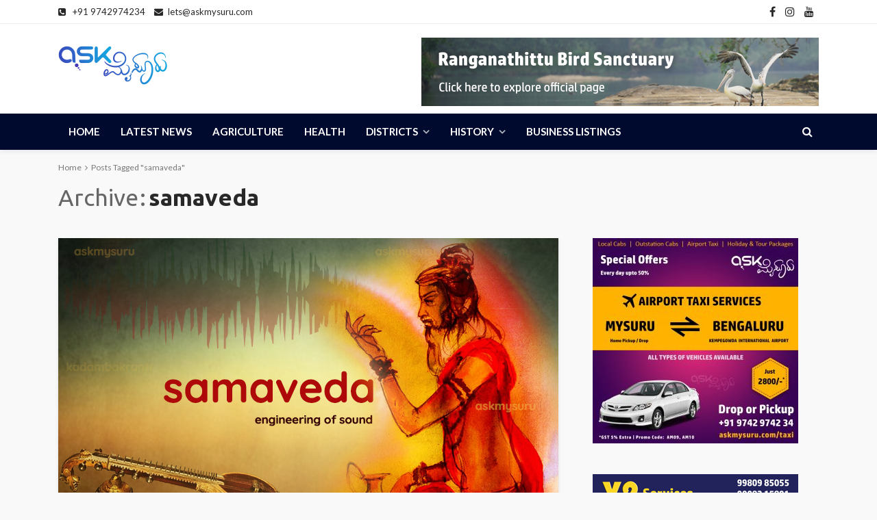

--- FILE ---
content_type: text/html; charset=UTF-8
request_url: https://askmysuru.com/tag/samaveda/
body_size: 26295
content:
<!DOCTYPE html>
<html lang="en-US">
<head>
	<meta charset="UTF-8"/>
	<meta http-equiv="X-UA-Compatible" content="IE=edge">
	<meta name="viewport" content="width=device-width, initial-scale=1.0">
	<link rel="profile" href="http://gmpg.org/xfn/11"/>
	<link rel="pingback" href="https://askmysuru.com/xmlrpc.php"/>
	<style>
#wpadminbar #wp-admin-bar-wccp_free_top_button .ab-icon:before {
	content: "\f160";
	color: #02CA02;
	top: 3px;
}
#wpadminbar #wp-admin-bar-wccp_free_top_button .ab-icon {
	transform: rotate(45deg);
}
</style>
<script type="application/javascript">var bingo_ruby_ajax_url = "https://askmysuru.com/wp-admin/admin-ajax.php"</script><meta name='robots' content='index, follow, max-image-preview:large, max-snippet:-1, max-video-preview:-1' />
	<style>img:is([sizes="auto" i], [sizes^="auto," i]) { contain-intrinsic-size: 3000px 1500px }</style>
	
	<!-- This site is optimized with the Yoast SEO plugin v26.8 - https://yoast.com/product/yoast-seo-wordpress/ -->
	<title>samaveda Archives - Ask Mysuru</title>
	<link rel="canonical" href="https://askmysuru.com/tag/samaveda/" />
	<meta property="og:locale" content="en_US" />
	<meta property="og:type" content="article" />
	<meta property="og:title" content="samaveda Archives - Ask Mysuru" />
	<meta property="og:url" content="https://askmysuru.com/tag/samaveda/" />
	<meta property="og:site_name" content="Ask Mysuru" />
	<meta name="twitter:card" content="summary_large_image" />
	<script type="application/ld+json" class="yoast-schema-graph">{"@context":"https://schema.org","@graph":[{"@type":"CollectionPage","@id":"https://askmysuru.com/tag/samaveda/","url":"https://askmysuru.com/tag/samaveda/","name":"samaveda Archives - Ask Mysuru","isPartOf":{"@id":"https://askmysuru.com/#website"},"primaryImageOfPage":{"@id":"https://askmysuru.com/tag/samaveda/#primaryimage"},"image":{"@id":"https://askmysuru.com/tag/samaveda/#primaryimage"},"thumbnailUrl":"https://askmysuru.com/wp-content/uploads/2020/06/samaveda.jpg","breadcrumb":{"@id":"https://askmysuru.com/tag/samaveda/#breadcrumb"},"inLanguage":"en-US"},{"@type":"ImageObject","inLanguage":"en-US","@id":"https://askmysuru.com/tag/samaveda/#primaryimage","url":"https://askmysuru.com/wp-content/uploads/2020/06/samaveda.jpg","contentUrl":"https://askmysuru.com/wp-content/uploads/2020/06/samaveda.jpg","width":730,"height":440,"caption":"samaveda askmysuru"},{"@type":"BreadcrumbList","@id":"https://askmysuru.com/tag/samaveda/#breadcrumb","itemListElement":[{"@type":"ListItem","position":1,"name":"Home","item":"https://askmysuru.com/"},{"@type":"ListItem","position":2,"name":"samaveda"}]},{"@type":"WebSite","@id":"https://askmysuru.com/#website","url":"https://askmysuru.com/","name":"Ask Mysuru","description":"Online News Portal | Mysuru","publisher":{"@id":"https://askmysuru.com/#organization"},"potentialAction":[{"@type":"SearchAction","target":{"@type":"EntryPoint","urlTemplate":"https://askmysuru.com/?s={search_term_string}"},"query-input":{"@type":"PropertyValueSpecification","valueRequired":true,"valueName":"search_term_string"}}],"inLanguage":"en-US"},{"@type":"Organization","@id":"https://askmysuru.com/#organization","name":"Kadamba Kranti News","url":"https://askmysuru.com/","logo":{"@type":"ImageObject","inLanguage":"en-US","@id":"https://askmysuru.com/#/schema/logo/image/","url":"http://askmysuru.com/wp-content/uploads/2019/04/IMG-20180710-WA0048-4.jpg","contentUrl":"http://askmysuru.com/wp-content/uploads/2019/04/IMG-20180710-WA0048-4.jpg","width":1280,"height":442,"caption":"Kadamba Kranti News"},"image":{"@id":"https://askmysuru.com/#/schema/logo/image/"}}]}</script>
	<!-- / Yoast SEO plugin. -->


<link rel='dns-prefetch' href='//static.addtoany.com' />
<link rel='dns-prefetch' href='//stats.wp.com' />
<link rel='dns-prefetch' href='//fonts.googleapis.com' />
<link rel='preconnect' href='//c0.wp.com' />
<link rel="alternate" type="application/rss+xml" title="Ask Mysuru &raquo; Feed" href="https://askmysuru.com/feed/" />
<link rel="alternate" type="application/rss+xml" title="Ask Mysuru &raquo; Comments Feed" href="https://askmysuru.com/comments/feed/" />
<link rel="alternate" type="application/rss+xml" title="Ask Mysuru &raquo; samaveda Tag Feed" href="https://askmysuru.com/tag/samaveda/feed/" />
		<!-- This site uses the Google Analytics by MonsterInsights plugin v9.11.0 - Using Analytics tracking - https://www.monsterinsights.com/ -->
		<!-- Note: MonsterInsights is not currently configured on this site. The site owner needs to authenticate with Google Analytics in the MonsterInsights settings panel. -->
					<!-- No tracking code set -->
				<!-- / Google Analytics by MonsterInsights -->
		<script type="text/javascript">
/* <![CDATA[ */
window._wpemojiSettings = {"baseUrl":"https:\/\/s.w.org\/images\/core\/emoji\/15.0.3\/72x72\/","ext":".png","svgUrl":"https:\/\/s.w.org\/images\/core\/emoji\/15.0.3\/svg\/","svgExt":".svg","source":{"concatemoji":"https:\/\/askmysuru.com\/wp-includes\/js\/wp-emoji-release.min.js?ver=6.7.1"}};
/*! This file is auto-generated */
!function(i,n){var o,s,e;function c(e){try{var t={supportTests:e,timestamp:(new Date).valueOf()};sessionStorage.setItem(o,JSON.stringify(t))}catch(e){}}function p(e,t,n){e.clearRect(0,0,e.canvas.width,e.canvas.height),e.fillText(t,0,0);var t=new Uint32Array(e.getImageData(0,0,e.canvas.width,e.canvas.height).data),r=(e.clearRect(0,0,e.canvas.width,e.canvas.height),e.fillText(n,0,0),new Uint32Array(e.getImageData(0,0,e.canvas.width,e.canvas.height).data));return t.every(function(e,t){return e===r[t]})}function u(e,t,n){switch(t){case"flag":return n(e,"\ud83c\udff3\ufe0f\u200d\u26a7\ufe0f","\ud83c\udff3\ufe0f\u200b\u26a7\ufe0f")?!1:!n(e,"\ud83c\uddfa\ud83c\uddf3","\ud83c\uddfa\u200b\ud83c\uddf3")&&!n(e,"\ud83c\udff4\udb40\udc67\udb40\udc62\udb40\udc65\udb40\udc6e\udb40\udc67\udb40\udc7f","\ud83c\udff4\u200b\udb40\udc67\u200b\udb40\udc62\u200b\udb40\udc65\u200b\udb40\udc6e\u200b\udb40\udc67\u200b\udb40\udc7f");case"emoji":return!n(e,"\ud83d\udc26\u200d\u2b1b","\ud83d\udc26\u200b\u2b1b")}return!1}function f(e,t,n){var r="undefined"!=typeof WorkerGlobalScope&&self instanceof WorkerGlobalScope?new OffscreenCanvas(300,150):i.createElement("canvas"),a=r.getContext("2d",{willReadFrequently:!0}),o=(a.textBaseline="top",a.font="600 32px Arial",{});return e.forEach(function(e){o[e]=t(a,e,n)}),o}function t(e){var t=i.createElement("script");t.src=e,t.defer=!0,i.head.appendChild(t)}"undefined"!=typeof Promise&&(o="wpEmojiSettingsSupports",s=["flag","emoji"],n.supports={everything:!0,everythingExceptFlag:!0},e=new Promise(function(e){i.addEventListener("DOMContentLoaded",e,{once:!0})}),new Promise(function(t){var n=function(){try{var e=JSON.parse(sessionStorage.getItem(o));if("object"==typeof e&&"number"==typeof e.timestamp&&(new Date).valueOf()<e.timestamp+604800&&"object"==typeof e.supportTests)return e.supportTests}catch(e){}return null}();if(!n){if("undefined"!=typeof Worker&&"undefined"!=typeof OffscreenCanvas&&"undefined"!=typeof URL&&URL.createObjectURL&&"undefined"!=typeof Blob)try{var e="postMessage("+f.toString()+"("+[JSON.stringify(s),u.toString(),p.toString()].join(",")+"));",r=new Blob([e],{type:"text/javascript"}),a=new Worker(URL.createObjectURL(r),{name:"wpTestEmojiSupports"});return void(a.onmessage=function(e){c(n=e.data),a.terminate(),t(n)})}catch(e){}c(n=f(s,u,p))}t(n)}).then(function(e){for(var t in e)n.supports[t]=e[t],n.supports.everything=n.supports.everything&&n.supports[t],"flag"!==t&&(n.supports.everythingExceptFlag=n.supports.everythingExceptFlag&&n.supports[t]);n.supports.everythingExceptFlag=n.supports.everythingExceptFlag&&!n.supports.flag,n.DOMReady=!1,n.readyCallback=function(){n.DOMReady=!0}}).then(function(){return e}).then(function(){var e;n.supports.everything||(n.readyCallback(),(e=n.source||{}).concatemoji?t(e.concatemoji):e.wpemoji&&e.twemoji&&(t(e.twemoji),t(e.wpemoji)))}))}((window,document),window._wpemojiSettings);
/* ]]> */
</script>

<link rel='stylesheet' id='bingo_ruby_plugin_style-css' href='https://askmysuru.com/wp-content/plugins/bingo-ruby-core/assets/style.css?ver=1.6' type='text/css' media='all' />
<link rel='stylesheet' id='sbi_styles-css' href='https://askmysuru.com/wp-content/plugins/instagram-feed/css/sbi-styles.min.css?ver=6.10.0' type='text/css' media='all' />
<style id='wp-emoji-styles-inline-css' type='text/css'>

	img.wp-smiley, img.emoji {
		display: inline !important;
		border: none !important;
		box-shadow: none !important;
		height: 1em !important;
		width: 1em !important;
		margin: 0 0.07em !important;
		vertical-align: -0.1em !important;
		background: none !important;
		padding: 0 !important;
	}
</style>
<link rel='stylesheet' id='wp-block-library-css' href='https://c0.wp.com/c/6.7.1/wp-includes/css/dist/block-library/style.min.css' type='text/css' media='all' />
<style id='feedzy-rss-feeds-loop-style-inline-css' type='text/css'>
.wp-block-feedzy-rss-feeds-loop{display:grid;gap:24px;grid-template-columns:repeat(1,1fr)}@media(min-width:782px){.wp-block-feedzy-rss-feeds-loop.feedzy-loop-columns-2,.wp-block-feedzy-rss-feeds-loop.feedzy-loop-columns-3,.wp-block-feedzy-rss-feeds-loop.feedzy-loop-columns-4,.wp-block-feedzy-rss-feeds-loop.feedzy-loop-columns-5{grid-template-columns:repeat(2,1fr)}}@media(min-width:960px){.wp-block-feedzy-rss-feeds-loop.feedzy-loop-columns-2{grid-template-columns:repeat(2,1fr)}.wp-block-feedzy-rss-feeds-loop.feedzy-loop-columns-3{grid-template-columns:repeat(3,1fr)}.wp-block-feedzy-rss-feeds-loop.feedzy-loop-columns-4{grid-template-columns:repeat(4,1fr)}.wp-block-feedzy-rss-feeds-loop.feedzy-loop-columns-5{grid-template-columns:repeat(5,1fr)}}.wp-block-feedzy-rss-feeds-loop .wp-block-image.is-style-rounded img{border-radius:9999px}.wp-block-feedzy-rss-feeds-loop .wp-block-image:has(:is(img:not([src]),img[src=""])){display:none}

</style>
<style id='pdfemb-pdf-embedder-viewer-style-inline-css' type='text/css'>
.wp-block-pdfemb-pdf-embedder-viewer{max-width:none}

</style>
<link rel='stylesheet' id='quads-style-css-css' href='https://askmysuru.com/wp-content/plugins/quick-adsense-reloaded/includes/gutenberg/dist/blocks.style.build.css?ver=2.0.98.1' type='text/css' media='all' />
<link rel='stylesheet' id='mediaelement-css' href='https://c0.wp.com/c/6.7.1/wp-includes/js/mediaelement/mediaelementplayer-legacy.min.css' type='text/css' media='all' />
<link rel='stylesheet' id='wp-mediaelement-css' href='https://c0.wp.com/c/6.7.1/wp-includes/js/mediaelement/wp-mediaelement.min.css' type='text/css' media='all' />
<style id='jetpack-sharing-buttons-style-inline-css' type='text/css'>
.jetpack-sharing-buttons__services-list{display:flex;flex-direction:row;flex-wrap:wrap;gap:0;list-style-type:none;margin:5px;padding:0}.jetpack-sharing-buttons__services-list.has-small-icon-size{font-size:12px}.jetpack-sharing-buttons__services-list.has-normal-icon-size{font-size:16px}.jetpack-sharing-buttons__services-list.has-large-icon-size{font-size:24px}.jetpack-sharing-buttons__services-list.has-huge-icon-size{font-size:36px}@media print{.jetpack-sharing-buttons__services-list{display:none!important}}.editor-styles-wrapper .wp-block-jetpack-sharing-buttons{gap:0;padding-inline-start:0}ul.jetpack-sharing-buttons__services-list.has-background{padding:1.25em 2.375em}
</style>
<style id='classic-theme-styles-inline-css' type='text/css'>
/*! This file is auto-generated */
.wp-block-button__link{color:#fff;background-color:#32373c;border-radius:9999px;box-shadow:none;text-decoration:none;padding:calc(.667em + 2px) calc(1.333em + 2px);font-size:1.125em}.wp-block-file__button{background:#32373c;color:#fff;text-decoration:none}
</style>
<style id='global-styles-inline-css' type='text/css'>
:root{--wp--preset--aspect-ratio--square: 1;--wp--preset--aspect-ratio--4-3: 4/3;--wp--preset--aspect-ratio--3-4: 3/4;--wp--preset--aspect-ratio--3-2: 3/2;--wp--preset--aspect-ratio--2-3: 2/3;--wp--preset--aspect-ratio--16-9: 16/9;--wp--preset--aspect-ratio--9-16: 9/16;--wp--preset--color--black: #000000;--wp--preset--color--cyan-bluish-gray: #abb8c3;--wp--preset--color--white: #ffffff;--wp--preset--color--pale-pink: #f78da7;--wp--preset--color--vivid-red: #cf2e2e;--wp--preset--color--luminous-vivid-orange: #ff6900;--wp--preset--color--luminous-vivid-amber: #fcb900;--wp--preset--color--light-green-cyan: #7bdcb5;--wp--preset--color--vivid-green-cyan: #00d084;--wp--preset--color--pale-cyan-blue: #8ed1fc;--wp--preset--color--vivid-cyan-blue: #0693e3;--wp--preset--color--vivid-purple: #9b51e0;--wp--preset--gradient--vivid-cyan-blue-to-vivid-purple: linear-gradient(135deg,rgba(6,147,227,1) 0%,rgb(155,81,224) 100%);--wp--preset--gradient--light-green-cyan-to-vivid-green-cyan: linear-gradient(135deg,rgb(122,220,180) 0%,rgb(0,208,130) 100%);--wp--preset--gradient--luminous-vivid-amber-to-luminous-vivid-orange: linear-gradient(135deg,rgba(252,185,0,1) 0%,rgba(255,105,0,1) 100%);--wp--preset--gradient--luminous-vivid-orange-to-vivid-red: linear-gradient(135deg,rgba(255,105,0,1) 0%,rgb(207,46,46) 100%);--wp--preset--gradient--very-light-gray-to-cyan-bluish-gray: linear-gradient(135deg,rgb(238,238,238) 0%,rgb(169,184,195) 100%);--wp--preset--gradient--cool-to-warm-spectrum: linear-gradient(135deg,rgb(74,234,220) 0%,rgb(151,120,209) 20%,rgb(207,42,186) 40%,rgb(238,44,130) 60%,rgb(251,105,98) 80%,rgb(254,248,76) 100%);--wp--preset--gradient--blush-light-purple: linear-gradient(135deg,rgb(255,206,236) 0%,rgb(152,150,240) 100%);--wp--preset--gradient--blush-bordeaux: linear-gradient(135deg,rgb(254,205,165) 0%,rgb(254,45,45) 50%,rgb(107,0,62) 100%);--wp--preset--gradient--luminous-dusk: linear-gradient(135deg,rgb(255,203,112) 0%,rgb(199,81,192) 50%,rgb(65,88,208) 100%);--wp--preset--gradient--pale-ocean: linear-gradient(135deg,rgb(255,245,203) 0%,rgb(182,227,212) 50%,rgb(51,167,181) 100%);--wp--preset--gradient--electric-grass: linear-gradient(135deg,rgb(202,248,128) 0%,rgb(113,206,126) 100%);--wp--preset--gradient--midnight: linear-gradient(135deg,rgb(2,3,129) 0%,rgb(40,116,252) 100%);--wp--preset--font-size--small: 13px;--wp--preset--font-size--medium: 20px;--wp--preset--font-size--large: 36px;--wp--preset--font-size--x-large: 42px;--wp--preset--spacing--20: 0.44rem;--wp--preset--spacing--30: 0.67rem;--wp--preset--spacing--40: 1rem;--wp--preset--spacing--50: 1.5rem;--wp--preset--spacing--60: 2.25rem;--wp--preset--spacing--70: 3.38rem;--wp--preset--spacing--80: 5.06rem;--wp--preset--shadow--natural: 6px 6px 9px rgba(0, 0, 0, 0.2);--wp--preset--shadow--deep: 12px 12px 50px rgba(0, 0, 0, 0.4);--wp--preset--shadow--sharp: 6px 6px 0px rgba(0, 0, 0, 0.2);--wp--preset--shadow--outlined: 6px 6px 0px -3px rgba(255, 255, 255, 1), 6px 6px rgba(0, 0, 0, 1);--wp--preset--shadow--crisp: 6px 6px 0px rgba(0, 0, 0, 1);}:where(.is-layout-flex){gap: 0.5em;}:where(.is-layout-grid){gap: 0.5em;}body .is-layout-flex{display: flex;}.is-layout-flex{flex-wrap: wrap;align-items: center;}.is-layout-flex > :is(*, div){margin: 0;}body .is-layout-grid{display: grid;}.is-layout-grid > :is(*, div){margin: 0;}:where(.wp-block-columns.is-layout-flex){gap: 2em;}:where(.wp-block-columns.is-layout-grid){gap: 2em;}:where(.wp-block-post-template.is-layout-flex){gap: 1.25em;}:where(.wp-block-post-template.is-layout-grid){gap: 1.25em;}.has-black-color{color: var(--wp--preset--color--black) !important;}.has-cyan-bluish-gray-color{color: var(--wp--preset--color--cyan-bluish-gray) !important;}.has-white-color{color: var(--wp--preset--color--white) !important;}.has-pale-pink-color{color: var(--wp--preset--color--pale-pink) !important;}.has-vivid-red-color{color: var(--wp--preset--color--vivid-red) !important;}.has-luminous-vivid-orange-color{color: var(--wp--preset--color--luminous-vivid-orange) !important;}.has-luminous-vivid-amber-color{color: var(--wp--preset--color--luminous-vivid-amber) !important;}.has-light-green-cyan-color{color: var(--wp--preset--color--light-green-cyan) !important;}.has-vivid-green-cyan-color{color: var(--wp--preset--color--vivid-green-cyan) !important;}.has-pale-cyan-blue-color{color: var(--wp--preset--color--pale-cyan-blue) !important;}.has-vivid-cyan-blue-color{color: var(--wp--preset--color--vivid-cyan-blue) !important;}.has-vivid-purple-color{color: var(--wp--preset--color--vivid-purple) !important;}.has-black-background-color{background-color: var(--wp--preset--color--black) !important;}.has-cyan-bluish-gray-background-color{background-color: var(--wp--preset--color--cyan-bluish-gray) !important;}.has-white-background-color{background-color: var(--wp--preset--color--white) !important;}.has-pale-pink-background-color{background-color: var(--wp--preset--color--pale-pink) !important;}.has-vivid-red-background-color{background-color: var(--wp--preset--color--vivid-red) !important;}.has-luminous-vivid-orange-background-color{background-color: var(--wp--preset--color--luminous-vivid-orange) !important;}.has-luminous-vivid-amber-background-color{background-color: var(--wp--preset--color--luminous-vivid-amber) !important;}.has-light-green-cyan-background-color{background-color: var(--wp--preset--color--light-green-cyan) !important;}.has-vivid-green-cyan-background-color{background-color: var(--wp--preset--color--vivid-green-cyan) !important;}.has-pale-cyan-blue-background-color{background-color: var(--wp--preset--color--pale-cyan-blue) !important;}.has-vivid-cyan-blue-background-color{background-color: var(--wp--preset--color--vivid-cyan-blue) !important;}.has-vivid-purple-background-color{background-color: var(--wp--preset--color--vivid-purple) !important;}.has-black-border-color{border-color: var(--wp--preset--color--black) !important;}.has-cyan-bluish-gray-border-color{border-color: var(--wp--preset--color--cyan-bluish-gray) !important;}.has-white-border-color{border-color: var(--wp--preset--color--white) !important;}.has-pale-pink-border-color{border-color: var(--wp--preset--color--pale-pink) !important;}.has-vivid-red-border-color{border-color: var(--wp--preset--color--vivid-red) !important;}.has-luminous-vivid-orange-border-color{border-color: var(--wp--preset--color--luminous-vivid-orange) !important;}.has-luminous-vivid-amber-border-color{border-color: var(--wp--preset--color--luminous-vivid-amber) !important;}.has-light-green-cyan-border-color{border-color: var(--wp--preset--color--light-green-cyan) !important;}.has-vivid-green-cyan-border-color{border-color: var(--wp--preset--color--vivid-green-cyan) !important;}.has-pale-cyan-blue-border-color{border-color: var(--wp--preset--color--pale-cyan-blue) !important;}.has-vivid-cyan-blue-border-color{border-color: var(--wp--preset--color--vivid-cyan-blue) !important;}.has-vivid-purple-border-color{border-color: var(--wp--preset--color--vivid-purple) !important;}.has-vivid-cyan-blue-to-vivid-purple-gradient-background{background: var(--wp--preset--gradient--vivid-cyan-blue-to-vivid-purple) !important;}.has-light-green-cyan-to-vivid-green-cyan-gradient-background{background: var(--wp--preset--gradient--light-green-cyan-to-vivid-green-cyan) !important;}.has-luminous-vivid-amber-to-luminous-vivid-orange-gradient-background{background: var(--wp--preset--gradient--luminous-vivid-amber-to-luminous-vivid-orange) !important;}.has-luminous-vivid-orange-to-vivid-red-gradient-background{background: var(--wp--preset--gradient--luminous-vivid-orange-to-vivid-red) !important;}.has-very-light-gray-to-cyan-bluish-gray-gradient-background{background: var(--wp--preset--gradient--very-light-gray-to-cyan-bluish-gray) !important;}.has-cool-to-warm-spectrum-gradient-background{background: var(--wp--preset--gradient--cool-to-warm-spectrum) !important;}.has-blush-light-purple-gradient-background{background: var(--wp--preset--gradient--blush-light-purple) !important;}.has-blush-bordeaux-gradient-background{background: var(--wp--preset--gradient--blush-bordeaux) !important;}.has-luminous-dusk-gradient-background{background: var(--wp--preset--gradient--luminous-dusk) !important;}.has-pale-ocean-gradient-background{background: var(--wp--preset--gradient--pale-ocean) !important;}.has-electric-grass-gradient-background{background: var(--wp--preset--gradient--electric-grass) !important;}.has-midnight-gradient-background{background: var(--wp--preset--gradient--midnight) !important;}.has-small-font-size{font-size: var(--wp--preset--font-size--small) !important;}.has-medium-font-size{font-size: var(--wp--preset--font-size--medium) !important;}.has-large-font-size{font-size: var(--wp--preset--font-size--large) !important;}.has-x-large-font-size{font-size: var(--wp--preset--font-size--x-large) !important;}
:where(.wp-block-post-template.is-layout-flex){gap: 1.25em;}:where(.wp-block-post-template.is-layout-grid){gap: 1.25em;}
:where(.wp-block-columns.is-layout-flex){gap: 2em;}:where(.wp-block-columns.is-layout-grid){gap: 2em;}
:root :where(.wp-block-pullquote){font-size: 1.5em;line-height: 1.6;}
</style>
<link rel='stylesheet' id='bootstrap-css' href='https://askmysuru.com/wp-content/themes/bingo/assets/external/bootstrap.css?ver=v3.3.1' type='text/css' media='all' />
<link rel='stylesheet' id='font-awesome-css' href='https://askmysuru.com/wp-content/themes/bingo/assets/external/font-awesome.css?ver=v4.7.0' type='text/css' media='all' />
<link rel='stylesheet' id='bingo_ruby_style_miscellaneous-css' href='https://askmysuru.com/wp-content/themes/bingo/assets/external/miscellaneous.css?ver=2.1' type='text/css' media='all' />
<link rel='stylesheet' id='bingo_ruby_style_main-css' href='https://askmysuru.com/wp-content/themes/bingo/assets/css/theme-style.css?ver=2.1' type='text/css' media='all' />
<link rel='stylesheet' id='bingo_ruby_style_responsive-css' href='https://askmysuru.com/wp-content/themes/bingo/assets/css/theme-responsive.css?ver=2.1' type='text/css' media='all' />
<link rel='stylesheet' id='bingo_ruby_style_default-css' href='https://askmysuru.com/wp-content/themes/bingo/style.css?ver=2.1' type='text/css' media='all' />
<style id='bingo_ruby_style_default-inline-css' type='text/css'>
input[type="button"]:hover, button:hover, .header-search-not-found, .breaking-news-title span, .breaking-news-title .mobile-headline,.post-title a:hover, .post-title a:focus, .comment-title h3, h3.comment-reply-title, .comment-list .edit-link, .single-nav a:hover, .single-nav a:focus,.subscribe-icon-mail i, .flickr-btn-wrap a, .twitter-content a, .entry del, .entry blockquote p, .entry a:not(button),.entry p a, .comment-list .comment-content blockquote p, .author-content-wrap .author-title a:hover, .author-description a, #wp-calendar #today{ color: #1e73be;}.page-numbers.current, a.page-numbers:hover, a.page-numbers:focus, .topbar-subscribe-button a span, .topbar-style-2 .topbar-subscribe-button a span:hover,.post-editor:hover, .cat-info-el, .comment-list .comment-reply-link, .single-nav a:hover .ruby-nav-icon, .single-nav a:focus .ruby-nav-icon, input[type="button"].ninja-forms-field,.page-search-form .search-submit input[type="submit"], .post-widget-inner .post-counter, .widget_search .search-submit input[type="submit"], .single-page-links .pagination-num > span,.single-page-links .pagination-num > a:hover > span, .subscribe-form-wrap .mc4wp-form-fields input[type="submit"], .widget-social-link-info a i, #ruby-back-top i, .entry ul li:before,.ruby-trigger .icon-wrap, .ruby-trigger .icon-wrap:before, .ruby-trigger .icon-wrap:after{ background-color: #1e73be;}.off-canvas-wrap::-webkit-scrollbar-corner, .off-canvas-wrap::-webkit-scrollbar-thumb, .video-playlist-iframe-nav::-webkit-scrollbar-corner, .video-playlist-iframe-nav::-webkit-scrollbar-thumb,.fw-block-v2 .video-playlist-iframe-nav::-webkit-scrollbar-corner, .fw-block-v2 .video-playlist-iframe-nav::-webkit-scrollbar-thumb,.ruby-coll-scroll::-webkit-scrollbar-corner, .ruby-coll-scroll::-webkit-scrollbar-thumb{ background-color: #1e73be !important;}.page-numbers.current, a.page-numbers:hover, a.page-numbers:focus, .entry blockquote p{ border-color: #1e73be;}.total-caption { font-family :Lato;}.banner-background-color { background-color: #ffffff; }.navbar-wrap, .navbar-social a, .header-search-popup, .header-search-popup #ruby-search-input { background-color: #000a2f; }.navbar-inner, .header-search-popup .btn, .header-search-popup #ruby-search-input, .logo-mobile-text > * { color: #ffffff; }.show-social .ruby-icon-show, .show-social .ruby-icon-show:before, .show-social .ruby-icon-show:after,.extend-social .ruby-icon-close:before, .extend-social .ruby-icon-close:after,.ruby-trigger .icon-wrap, .ruby-trigger .icon-wrap:before, .ruby-trigger .icon-wrap:after{ background-color: #ffffff; }.show-social .ruby-icon-show, .show-social .ruby-icon-show:before, .show-social .ruby-icon-show:after, .extend-social .ruby-icon-close:before, .extend-social .ruby-icon-close:after{ border-color: #ffffff; }.main-menu-inner > li:hover > a, .main-menu-inner > li:focus > a, .main-menu-inner > .current-menu-item > a { color: #16a2dd; }.main-menu-inner .sub-menu { background-color: #ffffff; }.main-menu-inner > li.is-mega-menu:hover > a:after, .main-menu-inner > li.is-mega-menu:focus > a:after, .main-menu-inner > li.menu-item-has-children:hover > a:after, .main-menu-inner > li.menu-item-has-children:focus > a:after{ border-bottom-color: #ffffff; }.main-menu-inner > li.is-mega-menu:hover > a:before, .main-menu-inner > li.is-mega-menu:focus > a:before, .main-menu-inner > li.menu-item-has-children:hover > a:before, .main-menu-inner > li.menu-item-has-children:focus > a:before { border-bottom-color: #ffffff; }.main-menu-inner .sub-menu, .mega-category-menu .post-title,.mega-category-menu .post-meta-info, .mega-category-menu .post-meta-info .vcard { color: #000000; }.main-menu-inner .sub-menu.is-sub-default a:hover, .main-menu-inner .sub-menu .current-menu-item > a { color: #a0a0a0; }.footer-copyright-wrap p { color: #ffffff; }.footer-copyright-wrap { background-color: #000a2f; }.post-excerpt{ font-size :14px;}
</style>
<link rel='stylesheet' id='addtoany-css' href='https://askmysuru.com/wp-content/plugins/add-to-any/addtoany.min.css?ver=1.16' type='text/css' media='all' />
<link rel='stylesheet' id='__EPYT__style-css' href='https://askmysuru.com/wp-content/plugins/youtube-embed-plus/styles/ytprefs.min.css?ver=14.2.4' type='text/css' media='all' />
<style id='__EPYT__style-inline-css' type='text/css'>

                .epyt-gallery-thumb {
                        width: 33.333%;
                }
                
</style>
<link rel='stylesheet' id='redux-google-fonts-bingo_ruby_theme_options-css' href='https://fonts.googleapis.com/css?family=Lato%3A400%2C700%7CMontserrat%3A700%2C400%2C600%2C500%7CUbuntu%3A300%2C400%2C500%2C700%2C300italic%2C400italic%2C500italic%2C700italic%7CQuicksand%3A700&#038;ver=1769283751' type='text/css' media='all' />
<style id='quads-styles-inline-css' type='text/css'>

    .quads-location ins.adsbygoogle {
        background: transparent !important;
    }.quads-location .quads_rotator_img{ opacity:1 !important;}
    .quads.quads_ad_container { display: grid; grid-template-columns: auto; grid-gap: 10px; padding: 10px; }
    .grid_image{animation: fadeIn 0.5s;-webkit-animation: fadeIn 0.5s;-moz-animation: fadeIn 0.5s;
        -o-animation: fadeIn 0.5s;-ms-animation: fadeIn 0.5s;}
    .quads-ad-label { font-size: 12px; text-align: center; color: #333;}
    .quads_click_impression { display: none;} .quads-location, .quads-ads-space{max-width:100%;} @media only screen and (max-width: 480px) { .quads-ads-space, .penci-builder-element .quads-ads-space{max-width:340px;}}
</style>
<script type="text/javascript" src="https://c0.wp.com/c/6.7.1/wp-includes/js/jquery/jquery.min.js" id="jquery-core-js"></script>
<script type="text/javascript" src="https://c0.wp.com/c/6.7.1/wp-includes/js/jquery/jquery-migrate.min.js" id="jquery-migrate-js"></script>
<script type="text/javascript" id="addtoany-core-js-before">
/* <![CDATA[ */
window.a2a_config=window.a2a_config||{};a2a_config.callbacks=[];a2a_config.overlays=[];a2a_config.templates={};
/* ]]> */
</script>
<script type="text/javascript" defer src="https://static.addtoany.com/menu/page.js" id="addtoany-core-js"></script>
<script type="text/javascript" defer src="https://askmysuru.com/wp-content/plugins/add-to-any/addtoany.min.js?ver=1.1" id="addtoany-jquery-js"></script>
<!--[if lt IE 9]>
<script type="text/javascript" src="https://askmysuru.com/wp-content/themes/bingo/assets/external/html5.min.js?ver=3.7.3" id="html5-js"></script>
<![endif]-->
<script type="text/javascript" id="__ytprefs__-js-extra">
/* <![CDATA[ */
var _EPYT_ = {"ajaxurl":"https:\/\/askmysuru.com\/wp-admin\/admin-ajax.php","security":"22da9bd37b","gallery_scrolloffset":"20","eppathtoscripts":"https:\/\/askmysuru.com\/wp-content\/plugins\/youtube-embed-plus\/scripts\/","eppath":"https:\/\/askmysuru.com\/wp-content\/plugins\/youtube-embed-plus\/","epresponsiveselector":"[\"iframe.__youtube_prefs_widget__\"]","epdovol":"1","version":"14.2.4","evselector":"iframe.__youtube_prefs__[src], iframe[src*=\"youtube.com\/embed\/\"], iframe[src*=\"youtube-nocookie.com\/embed\/\"]","ajax_compat":"","maxres_facade":"eager","ytapi_load":"light","pause_others":"","stopMobileBuffer":"1","facade_mode":"","not_live_on_channel":""};
/* ]]> */
</script>
<script type="text/javascript" src="https://askmysuru.com/wp-content/plugins/youtube-embed-plus/scripts/ytprefs.min.js?ver=14.2.4" id="__ytprefs__-js"></script>
<link rel="https://api.w.org/" href="https://askmysuru.com/wp-json/" /><link rel="alternate" title="JSON" type="application/json" href="https://askmysuru.com/wp-json/wp/v2/tags/346" /><link rel="EditURI" type="application/rsd+xml" title="RSD" href="https://askmysuru.com/xmlrpc.php?rsd" />
<meta name="generator" content="WordPress 6.7.1" />
		<meta property="fb:pages" content="104010951423056" />
		<style type="text/css">
.feedzy-rss-link-icon:after {
	content: url("https://askmysuru.com/wp-content/plugins/feedzy-rss-feeds/img/external-link.png");
	margin-left: 3px;
}
</style>
		<script id="wpcp_disable_selection" type="text/javascript">
var image_save_msg='You are not allowed to save images!';
	var no_menu_msg='Context Menu disabled!';
	var smessage = "Content is protected !!";

function disableEnterKey(e)
{
	var elemtype = e.target.tagName;
	
	elemtype = elemtype.toUpperCase();
	
	if (elemtype == "TEXT" || elemtype == "TEXTAREA" || elemtype == "INPUT" || elemtype == "PASSWORD" || elemtype == "SELECT" || elemtype == "OPTION" || elemtype == "EMBED")
	{
		elemtype = 'TEXT';
	}
	
	if (e.ctrlKey){
     var key;
     if(window.event)
          key = window.event.keyCode;     //IE
     else
          key = e.which;     //firefox (97)
    //if (key != 17) alert(key);
     if (elemtype!= 'TEXT' && (key == 97 || key == 65 || key == 67 || key == 99 || key == 88 || key == 120 || key == 26 || key == 85  || key == 86 || key == 83 || key == 43 || key == 73))
     {
		if(wccp_free_iscontenteditable(e)) return true;
		show_wpcp_message('You are not allowed to copy content or view source');
		return false;
     }else
     	return true;
     }
}


/*For contenteditable tags*/
function wccp_free_iscontenteditable(e)
{
	var e = e || window.event; // also there is no e.target property in IE. instead IE uses window.event.srcElement
  	
	var target = e.target || e.srcElement;

	var elemtype = e.target.nodeName;
	
	elemtype = elemtype.toUpperCase();
	
	var iscontenteditable = "false";
		
	if(typeof target.getAttribute!="undefined" ) iscontenteditable = target.getAttribute("contenteditable"); // Return true or false as string
	
	var iscontenteditable2 = false;
	
	if(typeof target.isContentEditable!="undefined" ) iscontenteditable2 = target.isContentEditable; // Return true or false as boolean

	if(target.parentElement.isContentEditable) iscontenteditable2 = true;
	
	if (iscontenteditable == "true" || iscontenteditable2 == true)
	{
		if(typeof target.style!="undefined" ) target.style.cursor = "text";
		
		return true;
	}
}

////////////////////////////////////
function disable_copy(e)
{	
	var e = e || window.event; // also there is no e.target property in IE. instead IE uses window.event.srcElement
	
	var elemtype = e.target.tagName;
	
	elemtype = elemtype.toUpperCase();
	
	if (elemtype == "TEXT" || elemtype == "TEXTAREA" || elemtype == "INPUT" || elemtype == "PASSWORD" || elemtype == "SELECT" || elemtype == "OPTION" || elemtype == "EMBED")
	{
		elemtype = 'TEXT';
	}
	
	if(wccp_free_iscontenteditable(e)) return true;
	
	var isSafari = /Safari/.test(navigator.userAgent) && /Apple Computer/.test(navigator.vendor);
	
	var checker_IMG = '';
	if (elemtype == "IMG" && checker_IMG == 'checked' && e.detail >= 2) {show_wpcp_message(alertMsg_IMG);return false;}
	if (elemtype != "TEXT")
	{
		if (smessage !== "" && e.detail == 2)
			show_wpcp_message(smessage);
		
		if (isSafari)
			return true;
		else
			return false;
	}	
}

//////////////////////////////////////////
function disable_copy_ie()
{
	var e = e || window.event;
	var elemtype = window.event.srcElement.nodeName;
	elemtype = elemtype.toUpperCase();
	if(wccp_free_iscontenteditable(e)) return true;
	if (elemtype == "IMG") {show_wpcp_message(alertMsg_IMG);return false;}
	if (elemtype != "TEXT" && elemtype != "TEXTAREA" && elemtype != "INPUT" && elemtype != "PASSWORD" && elemtype != "SELECT" && elemtype != "OPTION" && elemtype != "EMBED")
	{
		return false;
	}
}	
function reEnable()
{
	return true;
}
document.onkeydown = disableEnterKey;
document.onselectstart = disable_copy_ie;
if(navigator.userAgent.indexOf('MSIE')==-1)
{
	document.onmousedown = disable_copy;
	document.onclick = reEnable;
}
function disableSelection(target)
{
    //For IE This code will work
    if (typeof target.onselectstart!="undefined")
    target.onselectstart = disable_copy_ie;
    
    //For Firefox This code will work
    else if (typeof target.style.MozUserSelect!="undefined")
    {target.style.MozUserSelect="none";}
    
    //All other  (ie: Opera) This code will work
    else
    target.onmousedown=function(){return false}
    target.style.cursor = "default";
}
//Calling the JS function directly just after body load
window.onload = function(){disableSelection(document.body);};

//////////////////special for safari Start////////////////
var onlongtouch;
var timer;
var touchduration = 1000; //length of time we want the user to touch before we do something

var elemtype = "";
function touchstart(e) {
	var e = e || window.event;
  // also there is no e.target property in IE.
  // instead IE uses window.event.srcElement
  	var target = e.target || e.srcElement;
	
	elemtype = window.event.srcElement.nodeName;
	
	elemtype = elemtype.toUpperCase();
	
	if(!wccp_pro_is_passive()) e.preventDefault();
	if (!timer) {
		timer = setTimeout(onlongtouch, touchduration);
	}
}

function touchend() {
    //stops short touches from firing the event
    if (timer) {
        clearTimeout(timer);
        timer = null;
    }
	onlongtouch();
}

onlongtouch = function(e) { //this will clear the current selection if anything selected
	
	if (elemtype != "TEXT" && elemtype != "TEXTAREA" && elemtype != "INPUT" && elemtype != "PASSWORD" && elemtype != "SELECT" && elemtype != "EMBED" && elemtype != "OPTION")	
	{
		if (window.getSelection) {
			if (window.getSelection().empty) {  // Chrome
			window.getSelection().empty();
			} else if (window.getSelection().removeAllRanges) {  // Firefox
			window.getSelection().removeAllRanges();
			}
		} else if (document.selection) {  // IE?
			document.selection.empty();
		}
		return false;
	}
};

document.addEventListener("DOMContentLoaded", function(event) { 
    window.addEventListener("touchstart", touchstart, false);
    window.addEventListener("touchend", touchend, false);
});

function wccp_pro_is_passive() {

  var cold = false,
  hike = function() {};

  try {
	  const object1 = {};
  var aid = Object.defineProperty(object1, 'passive', {
  get() {cold = true}
  });
  window.addEventListener('test', hike, aid);
  window.removeEventListener('test', hike, aid);
  } catch (e) {}

  return cold;
}
/*special for safari End*/
</script>
<script id="wpcp_disable_Right_Click" type="text/javascript">
document.ondragstart = function() { return false;}
	function nocontext(e) {
	   return false;
	}
	document.oncontextmenu = nocontext;
</script>
<style>
.unselectable
{
-moz-user-select:none;
-webkit-user-select:none;
cursor: default;
}
html
{
-webkit-touch-callout: none;
-webkit-user-select: none;
-khtml-user-select: none;
-moz-user-select: none;
-ms-user-select: none;
user-select: none;
-webkit-tap-highlight-color: rgba(0,0,0,0);
}
</style>
<script id="wpcp_css_disable_selection" type="text/javascript">
var e = document.getElementsByTagName('body')[0];
if(e)
{
	e.setAttribute('unselectable',"on");
}
</script>
	<style>img#wpstats{display:none}</style>
		<script>document.cookie = 'quads_browser_width='+screen.width;</script>      <meta name="onesignal" content="wordpress-plugin"/>
            <script>

      window.OneSignalDeferred = window.OneSignalDeferred || [];

      OneSignalDeferred.push(function(OneSignal) {
        var oneSignal_options = {};
        window._oneSignalInitOptions = oneSignal_options;

        oneSignal_options['serviceWorkerParam'] = { scope: '/' };
oneSignal_options['serviceWorkerPath'] = 'OneSignalSDKWorker.js.php';

        OneSignal.Notifications.setDefaultUrl("https://askmysuru.com");

        oneSignal_options['wordpress'] = true;
oneSignal_options['appId'] = '80c95368-3378-4ea8-8f15-f12f9e174baf';
oneSignal_options['allowLocalhostAsSecureOrigin'] = true;
oneSignal_options['welcomeNotification'] = { };
oneSignal_options['welcomeNotification']['title'] = "";
oneSignal_options['welcomeNotification']['message'] = "";
oneSignal_options['path'] = "https://askmysuru.com/wp-content/plugins/onesignal-free-web-push-notifications/sdk_files/";
oneSignal_options['safari_web_id'] = "web.onesignal.auto.15375e9b-dec0-4164-84de-dd8ada8f8fb7";
oneSignal_options['promptOptions'] = { };
oneSignal_options['notifyButton'] = { };
oneSignal_options['notifyButton']['enable'] = true;
oneSignal_options['notifyButton']['position'] = 'bottom-right';
oneSignal_options['notifyButton']['theme'] = 'default';
oneSignal_options['notifyButton']['size'] = 'medium';
oneSignal_options['notifyButton']['displayPredicate'] = function() {
              return !OneSignal.User.PushSubscription.optedIn;
            };
oneSignal_options['notifyButton']['showCredit'] = false;
oneSignal_options['notifyButton']['text'] = {};
              OneSignal.init(window._oneSignalInitOptions);
              OneSignal.Slidedown.promptPush()      });

      function documentInitOneSignal() {
        var oneSignal_elements = document.getElementsByClassName("OneSignal-prompt");

        var oneSignalLinkClickHandler = function(event) { OneSignal.Notifications.requestPermission(); event.preventDefault(); };        for(var i = 0; i < oneSignal_elements.length; i++)
          oneSignal_elements[i].addEventListener('click', oneSignalLinkClickHandler, false);
      }

      if (document.readyState === 'complete') {
           documentInitOneSignal();
      }
      else {
           window.addEventListener("load", function(event){
               documentInitOneSignal();
          });
      }
    </script>
		<style type="text/css" id="wp-custom-css">
			.widget-title h3{
	color:#fff;
}
.is-light-text .contact-info-el{
		color:#fff !important;
}
.bingo-info-wrap > *:first-child {
    margin-left: 0;
    color: #fff;
    font-weight: 600;
}
.is-light-text .bingo-info-wrap > * {
    color: #fff !important;
}
img.sgpb-popup-close-button-1 {
    width: 30px !important;
    height: 30px !important;
    top: 9px !important;
    bottom: 0 !important;
}
.entry .aligncenter, .entry img.aligncenter, img.aligncenter, .aligncenter img{
	margin:0px;
}		</style>
		<style type="text/css" title="dynamic-css" class="options-output">.footer-inner{background-color:#17a2de;background-repeat:no-repeat;background-size:cover;background-attachment:fixed;background-position:center center;}.topbar-wrap{font-family:Lato;text-transform:capitalize;font-weight:400;font-style:normal;font-size:13px;}.main-menu-inner,.off-canvas-nav-inner{font-family:Lato;text-transform:uppercase;letter-spacing:0px;font-weight:700;font-style:normal;font-size:15px;}.main-menu-inner .sub-menu,.off-canvas-nav-inner .sub-menu{font-family:Lato;text-transform:capitalize;letter-spacing:0px;font-weight:400;font-style:normal;font-size:14px;}.logo-wrap.is-logo-text .logo-text h1{font-family:Montserrat;text-transform:uppercase;letter-spacing:-1px;font-weight:700;font-style:normal;font-size:40px;}.logo-mobile-text span{font-family:Montserrat;text-transform:uppercase;letter-spacing:-1px;font-weight:700;font-style:normal;font-size:28px;}body, p{font-family:Ubuntu;line-height:24px;font-weight:400;font-style:normal;color:#282828;font-size:15px;}.post-title.is-size-1{font-family:Quicksand;font-weight:700;font-style:normal;color:#282828;font-size:36px;}.post-title.is-size-2{font-family:Quicksand;font-weight:700;font-style:normal;color:#282828;font-size:30px;}.post-title.is-size-3{font-family:Montserrat;font-weight:700;font-style:normal;color:#282828;font-size:21px;}.post-title.is-size-4{font-family:Montserrat;font-weight:700;font-style:normal;color:#282828;font-size:18px;}.post-title.is-size-5{font-family:Montserrat;font-weight:700;font-style:normal;color:#282828;font-size:14px;}.post-title.is-size-6{font-family:Montserrat;font-weight:400;font-style:normal;color:#282828;font-size:13px;}h1,h2,h3,h4,h5,h6{font-family:Ubuntu;text-transform:none;font-weight:700;font-style:normal;}.post-meta-info,.single-post-top,.counter-element{font-family:Lato;font-weight:400;font-style:normal;color:#999;font-size:12px;}.post-cat-info{font-family:Lato;text-transform:uppercase;font-weight:700;font-style:normal;font-size:11px;}.block-header-wrap{font-family:Montserrat;text-transform:uppercase;font-weight:600;font-style:normal;font-size:18px;}.block-ajax-filter-wrap{font-family:Montserrat;text-transform:uppercase;font-weight:500;font-style:normal;font-size:11px;}.widget-title{font-family:Montserrat;text-transform:uppercase;font-weight:600;font-style:normal;font-size:14px;}.breadcrumb-wrap{font-family:Lato;text-transform:none;font-weight:400;font-style:normal;color:#777777;font-size:12px;}</style>	<!-- Global site tag (gtag.js) - Google Analytics -->
<script async src="https://www.googletagmanager.com/gtag/js?id=G-MC8HHGPVK1"></script>
<script>
  window.dataLayer = window.dataLayer || [];
  function gtag(){dataLayer.push(arguments);}
  gtag('js', new Date());

  gtag('config', 'G-MC8HHGPVK1');
</script>
	<!-- Start VWO Async SmartCode -->
<script type='text/javascript'>
window._vwo_code = window._vwo_code || (function(){
var account_id=619734,
settings_tolerance=2000,
library_tolerance=2500,
use_existing_jquery=false,
is_spa=1,
hide_element='body',

/* DO NOT EDIT BELOW THIS LINE */
f=false,d=document,code={use_existing_jquery:function(){return use_existing_jquery;},library_tolerance:function(){return library_tolerance;},finish:function(){if(!f){f=true;var a=d.getElementById('_vis_opt_path_hides');if(a)a.parentNode.removeChild(a);}},finished:function(){return f;},load:function(a){var b=d.createElement('script');b.src=a;b.type='text/javascript';b.innerText;b.onerror=function(){_vwo_code.finish();};d.getElementsByTagName('head')[0].appendChild(b);},init:function(){
window.settings_timer=setTimeout(function () {_vwo_code.finish() },settings_tolerance);var a=d.createElement('style'),b=hide_element?hide_element+'{opacity:0 !important;filter:alpha(opacity=0) !important;background:none !important;}':'',h=d.getElementsByTagName('head')[0];a.setAttribute('id','_vis_opt_path_hides');a.setAttribute('type','text/css');if(a.styleSheet)a.styleSheet.cssText=b;else a.appendChild(d.createTextNode(b));h.appendChild(a);this.load('https://dev.visualwebsiteoptimizer.com/j.php?a='+account_id+'&u='+encodeURIComponent(d.URL)+'&f='+(+is_spa)+'&r='+Math.random());return settings_timer; }};window._vwo_settings_timer = code.init(); return code; }());
</script>
<!-- End VWO Async SmartCode -->
</head>
<body class="archive tag tag-samaveda tag-346 unselectable ruby-body is-full-width is-navbar-sticky is-smart-sticky is-site-smooth-display"  itemscope  itemtype="https://schema.org/WebPage" >
<div class="off-canvas-wrap is-dark-text">
	<div class="off-canvas-inner">
		<a href="#" id="ruby-off-canvas-close-btn"><i class="ruby-close-btn" aria-hidden="true"></i></a>
		<nav id="ruby-offcanvas-navigation" class="off-canvas-nav-wrap">
			<div class="menu-main-menu-container"><ul id="offcanvas-nav" class="off-canvas-nav-inner"><li id="menu-item-1360" class="menu-item menu-item-type-custom menu-item-object-custom menu-item-home menu-item-1360"><a href="http://askmysuru.com/">Home</a></li>
<li id="menu-item-287" class="menu-item menu-item-type-taxonomy menu-item-object-category menu-item-287 is-category-1"><a href="https://askmysuru.com/category/latest-news/">Latest News</a></li>
<li id="menu-item-1596" class="menu-item menu-item-type-taxonomy menu-item-object-category menu-item-1596 is-category-496"><a href="https://askmysuru.com/category/agriculture/">Agriculture</a></li>
<li id="menu-item-1441" class="menu-item menu-item-type-taxonomy menu-item-object-category menu-item-1441 is-category-458"><a href="https://askmysuru.com/category/health/">Health</a></li>
<li id="menu-item-1813" class="menu-item menu-item-type-taxonomy menu-item-object-category menu-item-has-children menu-item-1813 is-category-530"><a href="https://askmysuru.com/category/districts/">Districts</a>
<ul class="sub-menu">
	<li id="menu-item-1814" class="menu-item menu-item-type-taxonomy menu-item-object-category menu-item-1814 is-category-531"><a href="https://askmysuru.com/category/districts/mandya/">Mandya</a></li>
</ul>
</li>
<li id="menu-item-2375" class="menu-item menu-item-type-taxonomy menu-item-object-category menu-item-has-children menu-item-2375 is-category-569"><a href="https://askmysuru.com/category/history/">History</a>
<ul class="sub-menu">
	<li id="menu-item-2560" class="menu-item menu-item-type-taxonomy menu-item-object-category menu-item-2560 is-category-636"><a href="https://askmysuru.com/category/history/mysuru/">Mysuru</a></li>
	<li id="menu-item-2561" class="menu-item menu-item-type-taxonomy menu-item-object-category menu-item-2561 is-category-637"><a href="https://askmysuru.com/category/history/hampi/">Hampi</a></li>
</ul>
</li>
<li id="menu-item-1304" class="menu-item menu-item-type-custom menu-item-object-custom menu-item-1304"><a href="http://askmysuru.com/info">Business Listings</a></li>
</ul></div>		</nav>
					</div>
</div><div id="ruby-site" class="site-outer">
	<div class="header-wrap header-style-1">
	<div class="header-inner">
		<div class="topbar-wrap topbar-style-2">
	<div class="ruby-container">
		<div class="topbar-inner container-inner clearfix">
			<div class="topbar-left">
				<div class="topbar-info">
			<span class="info-phone"><i class="fa fa-phone-square" aria-hidden="true"></i><span> +91 9742974234</span></span>
			     <span class="info-email"><i class="fa fa-envelope" aria-hidden="true"></i><span>lets@askmysuru.com</span></span>
     </div>											</div>
			<div class="topbar-right">
				
	<div class="topbar-social social-tooltips">
		<a class="icon-facebook icon-social" title="facebook" href="https://facebook.com/askmysuru" target="_blank"><i class="fa fa-facebook" aria-hidden="true"></i></a><a class="icon-instagram icon-social" title="instagram" href="https://instagram.com/askmysuru" target="_blank"><i class="fa fa-instagram" aria-hidden="true"></i></a><a class="icon-youtube icon-social" title="youtube" href="https://youtube.com/c/askmysuru" target="_blank"><i class="fa fa-youtube" aria-hidden="true"></i></a>	</div>
                                			</div>
		</div>
	</div>
</div>

		<div class="banner-wrap banner-background-color">
			
			<div class="ruby-container">
				<div class="banner-inner container-inner clearfix">
					<div class="logo-wrap is-logo-image"  itemscope  itemtype="https://schema.org/Organization" >
	<div class="logo-inner">
						<a href="https://askmysuru.com/" class="logo" title="Ask Mysuru">
                <img height="148" width="320" src="https://askmysuru.com/wp-content/uploads/2020/09/launch_page.png" srcset="https://askmysuru.com/wp-content/uploads/2020/09/launch_page.png 1x, https://askmysuru.com/wp-content/uploads/2020/09/launch_page.png 2x" alt="http://askmysuru.com/" style="max-height: 85px;">
			</a>
						</div><!--#logo inner-->
    </div>
					
	<div class="banner-ad-wrap">
		<div class="banner-ad-inner">
                                                <a class="banner-ad-image" href="https://www.instagram.com/ranganathittu_bird_sanctuary/?hl=en" target="_blank">
                        <img src="https://askmysuru.com/wp-content/uploads/2025/12/askmysuru_topbar.jpg" alt="Ask Mysuru">
                    </a>
                            		</div>
	</div>
				</div>
			</div>
		</div>

		<div class="navbar-outer clearfix">
			<div class="navbar-wrap">
				<div class="ruby-container">
					<div class="navbar-inner container-inner clearfix">
						<div class="navbar-left">
							<div class="off-canvas-btn-wrap is-hidden">
	<div class="off-canvas-btn">
		<a href="#" class="ruby-trigger" title="off canvas button">
			<span class="icon-wrap"></span>
		</a>
	</div>
</div>							<div class="logo-mobile-wrap is-logo-mobile-image"  itemscope  itemtype="https://schema.org/Organization" >
	<div class="logo-mobile-inner">
        <a href="https://askmysuru.com/" class="logo" title="Ask Mysuru">
            <img height="148" width="320" src="https://askmysuru.com/wp-content/uploads/2020/09/launch_page.png" alt="http://askmysuru.com/">
        </a>
	</div>
</div>
							<nav id="ruby-main-menu" class="main-menu-wrap"  itemscope  itemtype="https://schema.org/SiteNavigationElement" >
	<div class="menu-main-menu-container"><ul id="main-nav" class="main-menu-inner"><li class="menu-item menu-item-type-custom menu-item-object-custom menu-item-home menu-item-1360"><a href="http://askmysuru.com/">Home</a></li><li class="menu-item menu-item-type-taxonomy menu-item-object-category menu-item-287 is-category-1"><a href="https://askmysuru.com/category/latest-news/">Latest News</a></li><li class="menu-item menu-item-type-taxonomy menu-item-object-category menu-item-1596 is-category-496"><a href="https://askmysuru.com/category/agriculture/">Agriculture</a></li><li class="menu-item menu-item-type-taxonomy menu-item-object-category menu-item-1441 is-category-458"><a href="https://askmysuru.com/category/health/">Health</a></li><li class="menu-item menu-item-type-taxonomy menu-item-object-category menu-item-has-children menu-item-1813 is-category-530"><a href="https://askmysuru.com/category/districts/">Districts</a><ul class="sub-menu is-sub-default">	<li class="menu-item menu-item-type-taxonomy menu-item-object-category menu-item-1814 is-category-531"><a href="https://askmysuru.com/category/districts/mandya/">Mandya</a></li></ul></li><li class="menu-item menu-item-type-taxonomy menu-item-object-category menu-item-has-children menu-item-2375 is-category-569"><a href="https://askmysuru.com/category/history/">History</a><ul class="sub-menu is-sub-default">	<li class="menu-item menu-item-type-taxonomy menu-item-object-category menu-item-2560 is-category-636"><a href="https://askmysuru.com/category/history/mysuru/">Mysuru</a></li>	<li class="menu-item menu-item-type-taxonomy menu-item-object-category menu-item-2561 is-category-637"><a href="https://askmysuru.com/category/history/hampi/">Hampi</a></li></ul></li><li class="menu-item menu-item-type-custom menu-item-object-custom menu-item-1304"><a href="http://askmysuru.com/info">Business Listings</a></li></ul></div></nav>						</div>

						<div class="navbar-right">
														
<div class="navbar-search">
	<a href="#" id="ruby-navbar-search-icon" data-mfp-src="#ruby-header-search-popup" data-effect="mpf-ruby-effect header-search-popup-outer" title="Search" class="navbar-search-icon">
		<i class="fa fa-search" aria-hidden="true"></i>
	</a>
</div>
						</div>
					</div>
				</div>
				<div id="ruby-header-search-popup" class="header-search-popup">
	<div class="header-search-popup-wrap ruby-container">
		<a href="#" class="ruby-close-search"><i class="ruby-close-btn" aria-hidden="true"></i></a>
	<div class="header-search-popup-inner">
		<form class="search-form" method="get" action="https://askmysuru.com/">
			<fieldset>
				<input id="ruby-search-input" type="text" class="field" name="s" value="" placeholder="Type to search&hellip;" autocomplete="off">
				<button type="submit" value="" class="btn"><i class="fa fa-search" aria-hidden="true"></i></button>
			</fieldset>
                            <div class="header-search-result"></div>
            		</form>
	</div>
	</div>
</div>			</div>
		</div>
	</div>

</div><!--header-->	<div class="main-site-mask"></div>
	<div class="site-wrap">
		<div class="site-mask"></div>
		<div class="site-inner"><div class="breadcrumb-wrap"><div class="breadcrumb-inner ruby-container"  itemscope  itemtype="https://schema.org/BreadcrumbList" ><span  itemscope  itemprop="itemListElement"  itemtype="https://schema.org/ListItem" ><meta itemprop="position" content="1"><a href="https://askmysuru.com/">Home</a></span><i class="fa fa-angle-right breadcrumb-next"></i><span class="breadcrumb-current"  itemscope  itemprop="itemListElement"  itemtype="https://schema.org/ListItem" ><meta itemprop="position" content="3">Posts Tagged &quot;samaveda&quot;</span></div><!--#breadcrumb inner--></div><!--#breadcrumb--><div class="archive-page-header"><div class="archive-page-header-inner ruby-container"><div class="archive-title-wrap"><h1 class="archive-title"><span class="page-subtitle">archive</span>samaveda</h1></div></div></div><!--archive header--><div class="blog-wrap is-layout_classic no-big-first"><div class="ruby-page-wrap ruby-section row blog-inner is-sidebar-right ruby-container"><div class="ruby-content-wrap content-wrap col-sm-8 col-xs-12 content-with-sidebar"><article class="post-wrap post-classic-1"><div class="post-header"><div class="post-thumb-outer ruby-animated-image ruby-fade"><div class=" post-thumb is-image"><a href="https://askmysuru.com/what-is-samaveda-how-carnatic-hindustani-world-music-relates-to-samaveda/" title="ಡಿಜಿಟಲ್ ಪ್ರಪಂಚದ ಇತಿಹಾಸದಲ್ಲೇ ಮೊದಲನೇ ಬಾರಿಗೆ ಸರಳ ಕನ್ನಡ ಭಾಷೆಯಲ್ಲಿ &#8220;ಸಾಮವೇದ&#8221; ದ  ವಿಶ್ಲೇಷಣೆ&#8230;ಭಾಗ ೧" rel="bookmark"><span class="thumbnail-resize"><span class="thumbnail-image"><img width="730" height="440" src="https://askmysuru.com/wp-content/uploads/2020/06/samaveda.jpg" class="attachment-bingo_ruby_crop_750x450 size-bingo_ruby_crop_750x450 wp-post-image" alt="samaveda askmysuru" decoding="async" fetchpriority="high" srcset="https://askmysuru.com/wp-content/uploads/2020/06/samaveda.jpg 730w, https://askmysuru.com/wp-content/uploads/2020/06/samaveda-300x181.jpg 300w" sizes="(max-width: 730px) 100vw, 730px" /></span></span><!--#thumbnail resize--></a></div><!--#post thumbnail--></div></div><div class="post-body"><div class="post-cat-info clearfix"><a class="cat-info-el cat-info-id-1" href="https://askmysuru.com/category/latest-news/" title="Latest News">Latest News</a></div><!--#post cat info--><h2 class="post-title entry-title is-size-2"><a class="post-title-link" href="https://askmysuru.com/what-is-samaveda-how-carnatic-hindustani-world-music-relates-to-samaveda/" rel="bookmark" title="ಡಿಜಿಟಲ್ ಪ್ರಪಂಚದ ಇತಿಹಾಸದಲ್ಲೇ ಮೊದಲನೇ ಬಾರಿಗೆ ಸರಳ ಕನ್ನಡ ಭಾಷೆಯಲ್ಲಿ &#8220;ಸಾಮವೇದ&#8221; ದ  ವಿಶ್ಲೇಷಣೆ&#8230;ಭಾಗ ೧">ಡಿಜಿಟಲ್ ಪ್ರಪಂಚದ ಇತಿಹಾಸದಲ್ಲೇ ಮೊದಲನೇ ಬಾರಿಗೆ ಸರಳ ಕನ್ನಡ ಭಾಷೆಯಲ್ಲಿ &#8220;ಸಾಮವೇದ&#8221; ದ  ವಿಶ್ಲೇಷಣೆ&#8230;ಭಾಗ ೧</a></h2><!--#post title--><div class="post-meta-info is-hide-icon"><div class="post-meta-info-left"><span class="meta-info-el meta-info-author vcard author"><a class="url fn n" href="https://askmysuru.com/author/admin/">admin</a></span><span class="meta-info-el meta-info-view"><a href="https://askmysuru.com/what-is-samaveda-how-carnatic-hindustani-world-music-relates-to-samaveda/" title="ಡಿಜಿಟಲ್ ಪ್ರಪಂಚದ ಇತಿಹಾಸದಲ್ಲೇ ಮೊದಲನೇ ಬಾರಿಗೆ ಸರಳ ಕನ್ನಡ ಭಾಷೆಯಲ್ಲಿ &#8220;ಸಾಮವೇದ&#8221; ದ  ವಿಶ್ಲೇಷಣೆ&#8230;ಭಾಗ ೧">72.1K views</a></span><!--#meta info view--></div><!--#post meta info left--></div><!--#post meta info--><div class="post-excerpt">ಕರ್ನಾಟಕ, ಹಿಂದೂಸ್ತಾನಿ ಹಾಗೂ ವಿಶ್ವ ಸಂಗೀತಕ್ಕೆ ಸಾಮವೇದವೇ ಮೂಲವೇ? ವಿಧ್ವಾನ್ ಕೆ. ಆರ್. ಮಂಜುನಾಥ ಶ್ರೌತಿಗಳು ಹಾಗೂ ವಿಧ್ವಾನ್ ಸುಕನ್ಯಾ ಪ್ರಭಾಕರ್ ಸನಾತನ ಹಿಂದುಗಳಾದ ನಮ್ಮ ಪೂರ್ವಜರು, ಧ್ವನಿಯನ್ನು ಬಳಸಿಕೊಂಡು ಬ್ರಹ್ಮಾಂಡದೊಂದಿಗೆ ಸ್ಪಂದಿಸುವ ತಂತ್ರಜ್ಞಾನವನ್ನು ನಮಗೆ ನೀಡಿದ್ದರ ಬಗ್ಗೆ ನಮಗೆ ಹೆಮ್ಮೆ ಇರಬೇಕಲ್ಲವೇ? ನಾಲ್ಕು ವೇದ ಪ್ರಕಾರಗಳಲ್ಲಿ, ಗಾನ ರಸದ ವಿಧ್ಯೆಯನ್ನು ನಮ್ಮ ಪೂರ್ವಜರು ಸಾಮವೇದದಲ್ಲಿ ಇರಿಸಿದ್ದಾರೆ. ನಿಮ್ಮ ಹೆಸರನ್ನು, ನಿಮ್ಮ ತಾಯಿ ಅಕ್ಕರೆಯೊಂದಿಗೆ ಕರೆಯುವುದಕ್ಕೂ, ಮತ್ತೊಬ್ಬರು ಕರೆಯುವುದಕ್ಕೂ ಏನು ವ್ಯತ್ಯಾಸವಿದೆ?...</div><!--#excerpt--><div class="post-meta-info-share clearfix"><div class="post-meta-share-inner"><div class="social-sharing"><a class="share-bar-el icon-facebook" href="https://www.facebook.com/sharer.php?u=https%3A%2F%2Faskmysuru.com%2Fwhat-is-samaveda-how-carnatic-hindustani-world-music-relates-to-samaveda%2F" onclick="window.open(this.href, 'mywin','left=50,top=50,width=600,height=350,toolbar=0'); return false;"><i class="fa fa-facebook color-facebook"></i></a><a class="share-bar-el icon-twitter" href="https://twitter.com/intent/tweet?text=%E0%B2%A1%E0%B2%BF%E0%B2%9C%E0%B2%BF%E0%B2%9F%E0%B2%B2%E0%B3%8D+%E0%B2%AA%E0%B3%8D%E0%B2%B0%E0%B2%AA%E0%B2%82%E0%B2%9A%E0%B2%A6+%E0%B2%87%E0%B2%A4%E0%B2%BF%E0%B2%B9%E0%B2%BE%E0%B2%B8%E0%B2%A6%E0%B2%B2%E0%B3%8D%E0%B2%B2%E0%B3%87+%E0%B2%AE%E0%B3%8A%E0%B2%A6%E0%B2%B2%E0%B2%A8%E0%B3%87+%E0%B2%AC%E0%B2%BE%E0%B2%B0%E0%B2%BF%E0%B2%97%E0%B3%86+%E0%B2%B8%E0%B2%B0%E0%B2%B3+%E0%B2%95%E0%B2%A8%E0%B3%8D%E0%B2%A8%E0%B2%A1+%E0%B2%AD%E0%B2%BE%E0%B2%B7%E0%B3%86%E0%B2%AF%E0%B2%B2%E0%B3%8D%E0%B2%B2%E0%B2%BF+%E2%80%9C%E0%B2%B8%E0%B2%BE%E0%B2%AE%E0%B2%B5%E0%B3%87%E0%B2%A6%E2%80%9D+%E0%B2%A6++%E0%B2%B5%E0%B2%BF%E0%B2%B6%E0%B3%8D%E0%B2%B2%E0%B3%87%E0%B2%B7%E0%B2%A3%E0%B3%86%E2%80%A6%E0%B2%AD%E0%B2%BE%E0%B2%97+%E0%B3%A7&amp;url=https%3A%2F%2Faskmysuru.com%2Fwhat-is-samaveda-how-carnatic-hindustani-world-music-relates-to-samaveda%2F&amp;via=Ask+Mysuru"><i class="fa fa-twitter color-twitter"></i><script>!function(d,s,id){var js,fjs=d.getElementsByTagName(s)[0];if(!d.getElementById(id)){js=d.createElement(s);js.id=id;js.src="//platform.twitter.com/widgets.js";fjs.parentNode.insertBefore(js,fjs);}}(document,"script","twitter-wjs");</script></a><a class="share-bar-el icon-pinterest" href="https://pinterest.com/pin/create/button/?url=https%3A%2F%2Faskmysuru.com%2Fwhat-is-samaveda-how-carnatic-hindustani-world-music-relates-to-samaveda%2F&amp;media=https://askmysuru.com/wp-content/uploads/2020/06/samaveda.jpg&description=%E0%B2%A1%E0%B2%BF%E0%B2%9C%E0%B2%BF%E0%B2%9F%E0%B2%B2%E0%B3%8D+%E0%B2%AA%E0%B3%8D%E0%B2%B0%E0%B2%AA%E0%B2%82%E0%B2%9A%E0%B2%A6+%E0%B2%87%E0%B2%A4%E0%B2%BF%E0%B2%B9%E0%B2%BE%E0%B2%B8%E0%B2%A6%E0%B2%B2%E0%B3%8D%E0%B2%B2%E0%B3%87+%E0%B2%AE%E0%B3%8A%E0%B2%A6%E0%B2%B2%E0%B2%A8%E0%B3%87+%E0%B2%AC%E0%B2%BE%E0%B2%B0%E0%B2%BF%E0%B2%97%E0%B3%86+%E0%B2%B8%E0%B2%B0%E0%B2%B3+%E0%B2%95%E0%B2%A8%E0%B3%8D%E0%B2%A8%E0%B2%A1+%E0%B2%AD%E0%B2%BE%E0%B2%B7%E0%B3%86%E0%B2%AF%E0%B2%B2%E0%B3%8D%E0%B2%B2%E0%B2%BF+%E2%80%9C%E0%B2%B8%E0%B2%BE%E0%B2%AE%E0%B2%B5%E0%B3%87%E0%B2%A6%E2%80%9D+%E0%B2%A6++%E0%B2%B5%E0%B2%BF%E0%B2%B6%E0%B3%8D%E0%B2%B2%E0%B3%87%E0%B2%B7%E0%B2%A3%E0%B3%86%E2%80%A6%E0%B2%AD%E0%B2%BE%E0%B2%97+%E0%B3%A7" onclick="window.open(this.href, 'mywin','left=50,top=50,width=600,height=350,toolbar=0'); return false;"><i class="fa fa-pinterest-p"></i></a><a class="share-bar-el icon-linkedin" href="https://linkedin.com/shareArticle?mini=true&amp;url=https%3A%2F%2Faskmysuru.com%2Fwhat-is-samaveda-how-carnatic-hindustani-world-music-relates-to-samaveda%2F&amp;title=%E0%B2%A1%E0%B2%BF%E0%B2%9C%E0%B2%BF%E0%B2%9F%E0%B2%B2%E0%B3%8D+%E0%B2%AA%E0%B3%8D%E0%B2%B0%E0%B2%AA%E0%B2%82%E0%B2%9A%E0%B2%A6+%E0%B2%87%E0%B2%A4%E0%B2%BF%E0%B2%B9%E0%B2%BE%E0%B2%B8%E0%B2%A6%E0%B2%B2%E0%B3%8D%E0%B2%B2%E0%B3%87+%E0%B2%AE%E0%B3%8A%E0%B2%A6%E0%B2%B2%E0%B2%A8%E0%B3%87+%E0%B2%AC%E0%B2%BE%E0%B2%B0%E0%B2%BF%E0%B2%97%E0%B3%86+%E0%B2%B8%E0%B2%B0%E0%B2%B3+%E0%B2%95%E0%B2%A8%E0%B3%8D%E0%B2%A8%E0%B2%A1+%E0%B2%AD%E0%B2%BE%E0%B2%B7%E0%B3%86%E0%B2%AF%E0%B2%B2%E0%B3%8D%E0%B2%B2%E0%B2%BF+%E2%80%9C%E0%B2%B8%E0%B2%BE%E0%B2%AE%E0%B2%B5%E0%B3%87%E0%B2%A6%E2%80%9D+%E0%B2%A6++%E0%B2%B5%E0%B2%BF%E0%B2%B6%E0%B3%8D%E0%B2%B2%E0%B3%87%E0%B2%B7%E0%B2%A3%E0%B3%86%E2%80%A6%E0%B2%AD%E0%B2%BE%E0%B2%97+%E0%B3%A7" onclick="window.open(this.href, 'mywin','left=50,top=50,width=600,height=350,toolbar=0'); return false;"><i class="fa fa-linkedin"></i></a><a class="share-bar-el icon-reddit" href="https://www.reddit.com/submit?url=https%3A%2F%2Faskmysuru.com%2Fwhat-is-samaveda-how-carnatic-hindustani-world-music-relates-to-samaveda%2F&title=%E0%B2%A1%E0%B2%BF%E0%B2%9C%E0%B2%BF%E0%B2%9F%E0%B2%B2%E0%B3%8D+%E0%B2%AA%E0%B3%8D%E0%B2%B0%E0%B2%AA%E0%B2%82%E0%B2%9A%E0%B2%A6+%E0%B2%87%E0%B2%A4%E0%B2%BF%E0%B2%B9%E0%B2%BE%E0%B2%B8%E0%B2%A6%E0%B2%B2%E0%B3%8D%E0%B2%B2%E0%B3%87+%E0%B2%AE%E0%B3%8A%E0%B2%A6%E0%B2%B2%E0%B2%A8%E0%B3%87+%E0%B2%AC%E0%B2%BE%E0%B2%B0%E0%B2%BF%E0%B2%97%E0%B3%86+%E0%B2%B8%E0%B2%B0%E0%B2%B3+%E0%B2%95%E0%B2%A8%E0%B3%8D%E0%B2%A8%E0%B2%A1+%E0%B2%AD%E0%B2%BE%E0%B2%B7%E0%B3%86%E0%B2%AF%E0%B2%B2%E0%B3%8D%E0%B2%B2%E0%B2%BF+%E2%80%9C%E0%B2%B8%E0%B2%BE%E0%B2%AE%E0%B2%B5%E0%B3%87%E0%B2%A6%E2%80%9D+%E0%B2%A6++%E0%B2%B5%E0%B2%BF%E0%B2%B6%E0%B3%8D%E0%B2%B2%E0%B3%87%E0%B2%B7%E0%B2%A3%E0%B3%86%E2%80%A6%E0%B2%AD%E0%B2%BE%E0%B2%97+%E0%B3%A7" onclick="window.open(this.href, 'mywin','left=50,top=50,width=600,height=350,toolbar=0'); return false;"><i class="fa fa-reddit-alien"></i></a><a class="share-bar-el icon-vk" href="https://vkontakte.ru/share.php?url=https://askmysuru.com/what-is-samaveda-how-carnatic-hindustani-world-music-relates-to-samaveda/" onclick="window.open(this.href, 'mywin','left=50,top=50,width=600,height=350,toolbar=0'); return false;"><i class="fa fa-vk"></i></a></div></div></div></div></article></div><!--#page--><aside class="sidebar-wrap col-sm-4 col-xs-12 clearfix" ><div class="sidebar-inner"><section id="media_image-8" class="widget widget_media_image"><a href="tel:9742974234"><img width="300" height="300" src="https://askmysuru.com/wp-content/uploads/2021/06/rent3-300x300.jpg" class="image wp-image-1789  attachment-medium size-medium" alt="" style="max-width: 100%; height: auto;" decoding="async" loading="lazy" srcset="https://askmysuru.com/wp-content/uploads/2021/06/rent3-300x300.jpg 300w, https://askmysuru.com/wp-content/uploads/2021/06/rent3-1024x1024.jpg 1024w, https://askmysuru.com/wp-content/uploads/2021/06/rent3-150x150.jpg 150w, https://askmysuru.com/wp-content/uploads/2021/06/rent3-768x768.jpg 768w, https://askmysuru.com/wp-content/uploads/2021/06/rent3-540x540.jpg 540w, https://askmysuru.com/wp-content/uploads/2021/06/rent3.jpg 1080w" sizes="auto, (max-width: 300px) 100vw, 300px" /></a></section><section id="media_image-3" class="widget widget_media_image"><a href="tel:9980985055"><img width="300" height="421" src="https://askmysuru.com/wp-content/uploads/2021/06/v2_networking-1.jpg" class="image wp-image-1835  attachment-full size-full" alt="" style="max-width: 100%; height: auto;" decoding="async" loading="lazy" srcset="https://askmysuru.com/wp-content/uploads/2021/06/v2_networking-1.jpg 300w, https://askmysuru.com/wp-content/uploads/2021/06/v2_networking-1-214x300.jpg 214w" sizes="auto, (max-width: 300px) 100vw, 300px" /></a></section><section id="media_image-2" class="widget widget_media_image"><a href="tel:9972110099"><img width="300" height="292" src="https://askmysuru.com/wp-content/uploads/2021/05/4.jpg" class="image wp-image-1497  attachment-full size-full" alt="" style="max-width: 100%; height: auto;" decoding="async" loading="lazy" /></a></section><section id="media_image-7" class="widget widget_media_image"><a href="tel:9880575007"><img width="300" height="300" src="https://askmysuru.com/wp-content/uploads/2021/05/2.jpg" class="image wp-image-1496  attachment-full size-full" alt="" style="max-width: 100%; height: auto;" decoding="async" loading="lazy" srcset="https://askmysuru.com/wp-content/uploads/2021/05/2.jpg 300w, https://askmysuru.com/wp-content/uploads/2021/05/2-150x150.jpg 150w" sizes="auto, (max-width: 300px) 100vw, 300px" /></a></section><section id="media_image-9" class="widget widget_media_image"><a href="tel:9141072117"><img width="300" height="403" src="https://askmysuru.com/wp-content/uploads/2021/05/jeevaanu-1.jpg" class="image wp-image-1500  attachment-full size-full" alt="" style="max-width: 100%; height: auto;" decoding="async" loading="lazy" srcset="https://askmysuru.com/wp-content/uploads/2021/05/jeevaanu-1.jpg 300w, https://askmysuru.com/wp-content/uploads/2021/05/jeevaanu-1-223x300.jpg 223w" sizes="auto, (max-width: 300px) 100vw, 300px" /></a></section>
		<section id="recent-posts-4" class="widget widget_recent_entries">
		<div class="widget-title block-title"><h3>Recent Posts</h3></div>
		<ul>
											<li>
					<a href="https://askmysuru.com/%e0%b2%af%e0%b2%be%e0%b2%b5%e0%b3%81%e0%b2%a6%e0%b3%87-%e0%b2%aa%e0%b2%95%e0%b3%8d%e0%b2%b7%e0%b2%a6-%e0%b2%85%e0%b2%ad%e0%b3%8d%e0%b2%af%e0%b2%b0%e0%b3%8d%e0%b2%a5%e0%b2%bf%e0%b2%97%e0%b2%b3-2/">ಯಾವುದೇ ಪಕ್ಷದ ಅಭ್ಯರ್ಥಿಗಳನ್ನು ನಿಮ್ಮ ಇಚ್ಛೆಗ ಅನುಸಾರವಾಗಿ ಆಯ್ಕೆಮಾಡಿಕೊಳ್ಳಿ : ಮಾಜಿ ಮೂಡ ಅಧ್ಯಕ್ಷ ಹೆಚ್ಎನ್ ವಿಜಯ್</a>
									</li>
											<li>
					<a href="https://askmysuru.com/andhakasuravadha-ritual-chamundi-hill-mysuru/">ಚಾಮುಂಡಿ ಬೆಟ್ಟದಲ್ಲಿ ಅಂಧಕಾಸುರ ಸಂಹಾರ: ಕತ್ತಲೆಯಿಂದ ಬೆಳಕಿನೆಡೆಗೆ ಒಂದು ದೈವಿಕ ಪಯಣ</a>
									</li>
											<li>
					<a href="https://askmysuru.com/2026%e0%b2%b0-%e0%b2%b8%e0%b2%82%e0%b2%95%e0%b2%b2%e0%b3%8d%e0%b2%aa%e0%b2%af%e0%b2%be%e0%b2%a4%e0%b3%8d%e0%b2%b0%e0%b3%86-%e0%b2%b8%e0%b3%8d%e0%b2%b5%e0%b2%af%e0%b2%82-%e0%b2%b8%e0%b3%81%e0%b2%a7/">2026ರ ಸಂಕಲ್ಪಯಾತ್ರೆ: ಸ್ವಯಂ ಸುಧಾರಣೆಯಿಂದ ನವ ಭಾರತದ ಉದಯದವರೆಗೆ~ ಪುರುಷೋತ್ತಮ್ ಅಗ್ನಿ</a>
									</li>
											<li>
					<a href="https://askmysuru.com/official-mysuru-dasara-song-released/">ದಸರಾ ಅಧಿಕೃತ ಹಾಡು ಬಿಡುಗಡೆ</a>
									</li>
											<li>
					<a href="https://askmysuru.com/mysore-warriors-kick-off-training-session-by-seeking-blessings-at-chamundeshwari-temple/">Mysore Warriors Kick Off Training Session By Seeking Blessings At Chamundeshwari Temple</a>
									</li>
					</ul>

		</section></div></aside></div><!--#page content--></div></div>

		<footer id="footer" class="footer-wrap" >
						<div class="footer-inner is-light-text">
							<div class="column-footer-wrap">
				<div class="ruby-container row">
					<div class="column-footer-inner">
						<div class="sidebar-footer col-sm-4 col-xs-12" role="complementary">
							
		<section id="recent-posts-3" class="widget widget_recent_entries">
		<div class="widget-title block-title"><h3>ಇತ್ತೀಚಿನ ಪೋಸ್ಟ್‌ಗಳು</h3></div>
		<ul>
											<li>
					<a href="https://askmysuru.com/%e0%b2%af%e0%b2%be%e0%b2%b5%e0%b3%81%e0%b2%a6%e0%b3%87-%e0%b2%aa%e0%b2%95%e0%b3%8d%e0%b2%b7%e0%b2%a6-%e0%b2%85%e0%b2%ad%e0%b3%8d%e0%b2%af%e0%b2%b0%e0%b3%8d%e0%b2%a5%e0%b2%bf%e0%b2%97%e0%b2%b3-2/">ಯಾವುದೇ ಪಕ್ಷದ ಅಭ್ಯರ್ಥಿಗಳನ್ನು ನಿಮ್ಮ ಇಚ್ಛೆಗ ಅನುಸಾರವಾಗಿ ಆಯ್ಕೆಮಾಡಿಕೊಳ್ಳಿ : ಮಾಜಿ ಮೂಡ ಅಧ್ಯಕ್ಷ ಹೆಚ್ಎನ್ ವಿಜಯ್</a>
									</li>
											<li>
					<a href="https://askmysuru.com/andhakasuravadha-ritual-chamundi-hill-mysuru/">ಚಾಮುಂಡಿ ಬೆಟ್ಟದಲ್ಲಿ ಅಂಧಕಾಸುರ ಸಂಹಾರ: ಕತ್ತಲೆಯಿಂದ ಬೆಳಕಿನೆಡೆಗೆ ಒಂದು ದೈವಿಕ ಪಯಣ</a>
									</li>
											<li>
					<a href="https://askmysuru.com/2026%e0%b2%b0-%e0%b2%b8%e0%b2%82%e0%b2%95%e0%b2%b2%e0%b3%8d%e0%b2%aa%e0%b2%af%e0%b2%be%e0%b2%a4%e0%b3%8d%e0%b2%b0%e0%b3%86-%e0%b2%b8%e0%b3%8d%e0%b2%b5%e0%b2%af%e0%b2%82-%e0%b2%b8%e0%b3%81%e0%b2%a7/">2026ರ ಸಂಕಲ್ಪಯಾತ್ರೆ: ಸ್ವಯಂ ಸುಧಾರಣೆಯಿಂದ ನವ ಭಾರತದ ಉದಯದವರೆಗೆ~ ಪುರುಷೋತ್ತಮ್ ಅಗ್ನಿ</a>
									</li>
					</ul>

		</section>						</div>
						<div class="sidebar-footer col-sm-4 col-xs-12" role="complementary">
							<section id="bingo_ruby_contact_info_widget-2" class="widget sb-widget sb-widget-contact-info"><div class="widget-title block-title"><h3>Contact Info</h3></div><div class="contact-info-container widget-content-wrap"><div class="contact-info-el address"><i class="fa fa-map-signs"></i><div class="bingo-info-wrap"><span class="bingo-contact-title">Address:</span><span class="bingo-contact-text">Mysuru, Karnataka.</span></div></div><div class="contact-info-el mobile"><i class="fa fa-mobile"></i><div class="bingo-info-wrap"><span class="bingo-contact-title">Mobile:</span><span class="bingo-contact-text">9742 9742 34</span></div></div><div class="contact-info-el email"><i class="fa fa-envelope"></i><div class="bingo-info-wrap"><span class="bingo-contact-title">Email:</span><span class="bingo-contact-text"><a href="mailto:lets@askmysuru.com">lets@askmysuru.com</a></span></div></div><div class="contact-info-el web"><i class="fa fa-internet-explorer"></i><div class="bingo-info-wrap"><span class="bingo-contact-title">Website:</span><span class="bingo-contact-text"><a href="http://askmysuru.com">http://askmysuru.com</a></span></div></div></div></section>						</div>
						<div class="sidebar-footer col-sm-4 col-xs-12" role="complementary">
							<section id="categories-3" class="widget widget_categories"><div class="widget-title block-title"><h3>Categories</h3></div><form action="https://askmysuru.com" method="get"><label class="screen-reader-text" for="cat">Categories</label><select  name='cat' id='cat' class='postform'>
	<option value='-1'>Select Category</option>
	<option class="level-0" value="496">Agriculture</option>
	<option class="level-0" value="435">Articles</option>
	<option class="level-0" value="472">Covid-19</option>
	<option class="level-0" value="637">Hampi</option>
	<option class="level-0" value="458">Health</option>
	<option class="level-0" value="457">Horoscope</option>
	<option class="level-0" value="1">Latest News</option>
	<option class="level-0" value="531">Mandya</option>
	<option class="level-0" value="636">Mysuru</option>
</select>
</form><script type="text/javascript">
/* <![CDATA[ */

(function() {
	var dropdown = document.getElementById( "cat" );
	function onCatChange() {
		if ( dropdown.options[ dropdown.selectedIndex ].value > 0 ) {
			dropdown.parentNode.submit();
		}
	}
	dropdown.onchange = onCatChange;
})();

/* ]]> */
</script>
</section>						</div>
					</div>
				</div>
			</div><!--#footer columns-->
							
					<div class="bottom-footer-wrap">
				<div class="ruby-container">
									</div>
									<div id="footer-copyright" class="footer-copyright-wrap">
						<p>© Ask Mysuru - 2020.      Project by <a href="https://eventusinfotech.in" target="_blank">Eventus Infotech</a>
<div style="display:none">
<p>  kannada online news,
kannada news paper today,
prajavani kannada news paper today news,
prajavani news paper today kannada,
vijayavani kannada news paper today,
vijayavani kannada news e paper today,
tv9 kannada live news today online,
udayavani kannada news paper today,
tv9 kannada live news online free today,
varthabharathi kannada online,
vijayavani kannada news paper today to read,
kannada breaking news online,
thatskannada latest news today,
sanjevani kannada news paper online,
kannada prabha online,
kannada news online live,
kannada online news paper,
kannada news paper online,
thatskannada latest news,
vijayavani news paper today kannada,
kannada e news paper,
prajavani kannada paper today,
udayavani epaper supplements,
tv9 kannada online,
udayavani online,
latest kannada news online,
tv9 kannada live hotstar,
kannada news online today,
vijayavani kannada paper today,
today online kannada news,
udayavani kannada online,
oneindia kannada news paper today,
udayavani e news paper,
prajavani today epaper,
www kannada news paper today,
vijayavani online,
udayavani news online,
kannada news paper online reading,
live tv9 kannada news channel online,
vijayavani today&#039;s newspaper,
public tv kannada online,
janathavani kannada news paper today,
thatskannada breaking news,
kannada newspaper online,
kannada prabha online news kannada,
kannada prabha online paper,
vijay kannada news paper today,
kannada prabha kannada news paper today,
kannada prabha epaper online,
kannada paper today,
vijayavani kannada news paper online,
vartha bharathi kannada news paper today,
kannada news paper online today,
public tv kannada live news online free today,
online oneindia kannada news,
janathavani today&#039;s newspaper,
tv9 kannada live online,
oneindia kannada online news,
live public tv kannada news channel online today,
kannada prabha today epaper,
kannada prabha online news,
tv9 kannada online news,
today online news kannada,
online kannada news channel,
janathavani paper today,
udayavani online latest kannada news paper,
eesanje kannada news paper today,
www kannada prajavani news paper today,
prajavani online news,
vijayavani news paper online,
kannada breaking news online today,
prajavani kannada paper today news,
today janathavani online news paper,
udayavani online kannada news paper,
vijayavani kannada daily news paper today,
udayavani online latest kannada live news,
udayavani kannada news online,
vk kannada news paper today,
kannada prajavani paper today,
udayavani today&#039;s newspaper,
all kannada news paper today,
tv9 kannada news channel live online free,
prajavani mini paper today,
kannada vijayavani paper today,
udayavani today epaper,
prajavani kannada daily news paper today,
w3newspapers kannada,
kannada prabha news paper today kannada  news,
suddimoola kannada news paper today,
kannada online live news,
thatskannada live news,
prajavani today&#039;s newspaper,
kannada prabha news paper yesterday,
kannada news live today online,
today epaper vijayavani,
kannada prabha news online,
udayavani kannada online news,
kannada news paper today live,
vijayavani kannada news paper today news,
enadu kannada online news,
vijaya karnataka e news paper,
eesanje today epaper,
live kannada news channel online,
kannada prabha kannada e news paper,
kannada news online portal,
kannada tv news online,
vartha bharathi today online news,
kannada prabha epaper yesterday,
udayavani online latest news,
vijayavani kannada e news paper,
udayavani kannada news paper online reading,
sanjevani kannada newspaper today,
today epaper kannada,
online kannada latest news,
kannada news paper yesterday,
tv9 kannada live news online free today live,
kannada prabha today&#039;s newspaper,
udayavani news paper online,
prajavani kannada paper today free,
kannada prabha e news paper today,
kannada news epaper online,
kannada new online,
kannada prabha news paper online,
live tv9 kannada news channel online today,
vijayavani kannada news paper yesterday,
kannada news paper today news,
vijayavani paper today kannada,
hosa digantha kannada news paper today,
vijayavani today&#039;s epaper,
kannada online news today,
e sanjevani kannada news paper today,
prajavani news paper in today,
today kannada e news paper,
kannada prabha news paper of today,
prajavani news paper online,
vijaykarnatakaepaper news,
vijayavani kannada news paper online today,
vishwavani kannada news paper online,
zee kannada live subbalakshmi samsara,
live tv public tv kannada,
e news paper kannada prabha,
udayavani kannada e news paper,
tv public kannada live,
vijayavani paper today news,
sanjevani kannada paper today,
tv9 live kannada live online,
vijayavani e news paper today,
vijayavani kannada news paper today live,
kannada news website,
kannada newspaper epaper,
karavali ale kannada news paper today,
only kannada news,
kannada online news websites,
udayavani online paper,
public tv kannada news live online,
udayavani kannada news paper today online,
udayavani online latest kannada news,
today newspaper kannada prajavani,
kannada prabha online newspaper,
udyog mitra kannada news paper today,
kannada news tv9 online free,
prajavani kannada e news paper,
tv9 online news kannada,
e sanje kannada news paper today,
udayavani online news paper,
kannada live news paper online,
kannada e news paper vijayavani,
udayavani online epaper,
hotstar live tv9 kannada,
vijayavani online paper,
vijayavani online news,
vijayavani newspaper kannada today epaper,
b tv kannada news live online,
enadu kannada news paper today,
prajavani newspaper kannada today epaper,
udayavani latest online news,
udayavani kannada epaper online,
prajavani kannada news paper yesterday,
live news tv9 kannada online free,
eenadu kannada online news,
kannada newspaper today online,
prajavani news paper today kannada pdf download,
udayavani kannada news paper online,
udayavani online kannada news,
indu sanje kannada news paper today,
tv9 kannada news live online,
news kannada paper today,
vijayavani news paper today in kannada pdf,
prajavani epaper online,
prajavani news paper yesterday in kannada,
today newspaper kannada vijayavani,
kannada shows online,
public tv kannada live online,
vijayavani news paper today&#039;s,
kannada sanjevani news paper today,
vijayavani news paper in today,
janathavani newspaper online,
online tv9 kannada news channel,
prajavani e news paper today,
e sanje kannada evening paper today,
e news paper kannada prajavani,
tv9 kannada breaking news online,
sanjivani kannada newspaper today,
www kannada tv9 live online,
today e news paper kannada,
hosadigantha kannada news paper today,
online vijayavani,
tv9 kannada live news video online,
online news kannada today dailyhunt,
btv kannada live news online today,
etv news kannada online,
eenadu kannada online,
public tv kannada news online,
sanjevani kannada daily news paper today,
sk kannada news paper today,
online kannada news eenadu,
today news kannada online,
online news kannada live,
today newspapers kannada,
kannada news only,
today newspaper prajavani kannada,
vijayavani today news paper today,
kannada live news paper today,
online news paper in kannada dailyhunt,
kannada online news portal,
kannada prabha daily news paper today,
online kannada epaper,
police news kannada paper online,
kannada prabha daily news paper online,
prajavani newspaper online,
thatskannada lifestyle,
tv9 kannada live channel online,
chandana tv kannada live online,
eenaduindia kannada online news,
kannada news paper today top stories,
tv9 kannada live news online tv5 live,
online vijayavani epaper,
janathavani online news paper,
kannada prabha online news paper,
saregamapa kannada season 15 ozee,
today vijayavani kannada news paper online,
kannada daily news paper today,
list of kannada today newspapers,
online kannada breaking news,
btv kannada news live today online,
public tv kannada online live,
udayavani news paper today&#039;s,
andolana kannada news paper online,
etv kannada live news online,
udayavani today news paper online,
today kannada prabha news paper online,
kasturi news kannada live online,
prajavani news paper yesterday kannada,
kannada online flash news today,
kannadaprabha todays epaper,
prajavani kannada news paper today download,
prajavani kannada news paper online,
vijayavani online news paper,
live btv kannada news channel online,
</p>
</div></p>
					</div>
							</div>
						</div>
		</footer><!--#footer -->
	</div>
</div>
	<div id="wpcp-error-message" class="msgmsg-box-wpcp hideme"><span>error: </span>Content is protected !!</div>
	<script>
	var timeout_result;
	function show_wpcp_message(smessage)
	{
		if (smessage !== "")
			{
			var smessage_text = '<span>Alert: </span>'+smessage;
			document.getElementById("wpcp-error-message").innerHTML = smessage_text;
			document.getElementById("wpcp-error-message").className = "msgmsg-box-wpcp warning-wpcp showme";
			clearTimeout(timeout_result);
			timeout_result = setTimeout(hide_message, 3000);
			}
	}
	function hide_message()
	{
		document.getElementById("wpcp-error-message").className = "msgmsg-box-wpcp warning-wpcp hideme";
	}
	</script>
		<style>
	@media print {
	body * {display: none !important;}
		body:after {
		content: "You are not allowed to print preview this page, Thank you"; }
	}
	</style>
		<style type="text/css">
	#wpcp-error-message {
	    direction: ltr;
	    text-align: center;
	    transition: opacity 900ms ease 0s;
	    z-index: 99999999;
	}
	.hideme {
    	opacity:0;
    	visibility: hidden;
	}
	.showme {
    	opacity:1;
    	visibility: visible;
	}
	.msgmsg-box-wpcp {
		border:1px solid #f5aca6;
		border-radius: 10px;
		color: #555;
		font-family: Tahoma;
		font-size: 11px;
		margin: 10px;
		padding: 10px 36px;
		position: fixed;
		width: 255px;
		top: 50%;
  		left: 50%;
  		margin-top: -10px;
  		margin-left: -130px;
  		-webkit-box-shadow: 0px 0px 34px 2px rgba(242,191,191,1);
		-moz-box-shadow: 0px 0px 34px 2px rgba(242,191,191,1);
		box-shadow: 0px 0px 34px 2px rgba(242,191,191,1);
	}
	.msgmsg-box-wpcp span {
		font-weight:bold;
		text-transform:uppercase;
	}
		.warning-wpcp {
		background:#ffecec url('https://askmysuru.com/wp-content/plugins/wp-content-copy-protector/images/warning.png') no-repeat 10px 50%;
	}
    </style>
<!-- Instagram Feed JS -->
<script type="text/javascript">
var sbiajaxurl = "https://askmysuru.com/wp-admin/admin-ajax.php";
</script>
<script type="text/javascript" src="https://askmysuru.com/wp-content/plugins/bingo-ruby-core/assets/script.js?ver=1.6" id="bingo_ruby_plugin_scripts-js"></script>
<script type="text/javascript" src="https://askmysuru.com/wp-content/themes/bingo/assets/external/lib-modernizr.js?ver=v2.8.3" id="modernizr-js"></script>
<script type="text/javascript" src="https://askmysuru.com/wp-content/themes/bingo/assets/external/lib-totop.js?ver=v1.2" id="uitotop-js"></script>
<script type="text/javascript" src="https://c0.wp.com/c/6.7.1/wp-includes/js/imagesloaded.min.js" id="imagesloaded-js"></script>
<script type="text/javascript" src="https://askmysuru.com/wp-content/themes/bingo/assets/external/lib-waypoints.js?ver=v3.1.1" id="waypoints-js"></script>
<script type="text/javascript" src="https://askmysuru.com/wp-content/themes/bingo/assets/external/lib-slick.js?ver=v1.5.8" id="slick-js"></script>
<script type="text/javascript" src="https://askmysuru.com/wp-content/themes/bingo/assets/external/lib-tipsy.js?ver=v1.0" id="tipsy-js"></script>
<script type="text/javascript" src="https://askmysuru.com/wp-content/themes/bingo/assets/external/lib-magnificpopup.js?ver=v1.1.0" id="magnific-popup-js"></script>
<script type="text/javascript" src="https://askmysuru.com/wp-content/themes/bingo/assets/external/lib-justified.js?ver=v1.1.0" id="justified-gallery-js"></script>
<script type="text/javascript" src="https://askmysuru.com/wp-content/themes/bingo/assets/external/lib-backstretch.js?ver=v2.0.4" id="backstretch-js"></script>
<script type="text/javascript" src="https://askmysuru.com/wp-content/themes/bingo/assets/external/lib-smoothscroll.js?ver=v1.2.1" id="smoothscroll-js"></script>
<script type="text/javascript" src="https://askmysuru.com/wp-content/themes/bingo/assets/external/lib-bootstrap.js?ver=v3.0" id="bootstrap-js"></script>
<script type="text/javascript" src="https://askmysuru.com/wp-content/themes/bingo/assets/external/lib-fitvids.js?ver=v1.1" id="fitvids-js"></script>
<script type="text/javascript" src="https://askmysuru.com/wp-content/themes/bingo/assets/external/lib-sticky.js?ver=v1.0.3" id="sticky-js"></script>
<script type="text/javascript" src="https://askmysuru.com/wp-content/themes/bingo/assets/external/lib-rubysticky.js?ver=1.0" id="ruby-sticky-js"></script>
<script type="text/javascript" id="bingo_ruby_script_main-js-extra">
/* <![CDATA[ */
var bingo_ruby_to_top = "1";
var bingo_ruby_site_smooth_scroll = "1";
var bingo_ruby_single_image_popup = "1";
/* ]]> */
</script>
<script type="text/javascript" src="https://askmysuru.com/wp-content/themes/bingo/assets/js/theme-script.js?ver=2.1" id="bingo_ruby_script_main-js"></script>
<script type="text/javascript" src="https://askmysuru.com/wp-content/plugins/youtube-embed-plus/scripts/fitvids.min.js?ver=14.2.4" id="__ytprefsfitvids__-js"></script>
<script type="text/javascript" id="jetpack-stats-js-before">
/* <![CDATA[ */
_stq = window._stq || [];
_stq.push([ "view", {"v":"ext","blog":"252030676","post":"0","tz":"5.5","srv":"askmysuru.com","arch_tag":"samaveda","arch_results":"1","j":"1:15.4"} ]);
_stq.push([ "clickTrackerInit", "252030676", "0" ]);
/* ]]> */
</script>
<script type="text/javascript" src="https://stats.wp.com/e-202605.js" id="jetpack-stats-js" defer="defer" data-wp-strategy="defer"></script>
<script type="text/javascript" src="https://askmysuru.com/wp-content/plugins/quick-adsense-reloaded/assets/js/ads.js?ver=2.0.98.1" id="quads-ads-js"></script>
<script type="text/javascript" src="https://cdn.onesignal.com/sdks/web/v16/OneSignalSDK.page.js?ver=1.0.0" id="remote_sdk-js" defer="defer" data-wp-strategy="defer"></script>
</body>
</html>

<!-- Page cached by LiteSpeed Cache 7.7 on 2026-01-26 16:30:19 -->

--- FILE ---
content_type: text/css
request_url: https://askmysuru.com/wp-content/themes/bingo/assets/css/theme-style.css?ver=2.1
body_size: 41926
content:
/*--------------------------------------------------------------
>>> TABLE OF CONTENTS:
----------------------------------------------------------------
1.0 - Reset
2.0 - Main
3.0 - Topbar
4.0 - Headers
5.0 - Post Modules
6.0 - Blocks
7.0 - Single
8.0 - Widgets
9.0 - Footer
--------------------------------------------------------------*/

/*--------------------------------------------------------------
================================================================
    1.0 - RESET
================================================================
--------------------------------------------------------------*/

body {
    display: block;
    background: #f9f9f9;
    color: #282828;
}

body, p {
    font-size: 15px;
    font-family: 'Lato', sans-serif;
    line-height: 1.7;
}

h1, h2, h3, h4, h5, h6, .post-title {
    color: #282828;
    font-family: 'Montserrat', sans-serif;
}

.h1 {
    margin-top: 30px;
    margin-bottom: 20px;
    font-size: 32px;
    line-height: 40px;
}

.h2 {
    margin-top: 30px;
    margin-bottom: 20px;
    font-size: 28px;
    line-height: 36px;
}

.h3 {
    margin-top: 30px;
    margin-bottom: 20px;
    font-size: 22px;
    line-height: 30px;
}

.h4 {
    margin-top: 30px;
    margin-bottom: 20px;
    font-size: 20px;
    line-height: 28px;
}

.h5 {
    margin-top: 20px;
    margin-bottom: 20px;
    font-size: 18px;
    line-height: 24px;
}

.h6 {
    margin-top: 20px;
    margin-bottom: 20px;
    font-size: 15px;
    line-height: 18px;
}

a {
    outline: none;
    color: inherit;
    text-decoration: none;
    line-height: inherit;
}

a:hover, a:focus {
    text-decoration: none;
}

li {
    list-style: none;
}

img {
    max-width: 100%;
    height: auto;
    vertical-align: middle;
}

kbd {
    padding: 0 7px;
    border-radius: 4px;
    background: #282828;
    color: #fff !important;
}

select {
    outline: none;
}

cite {
    font-weight: 700;
    font-style: italic;
}

.entry cite {
    display: block;
    font-size: 13px;
}

.screen-reader-text:focus {
    top: 5px;
    left: 5px;
    z-index: 100000;
    display: block;
    clip: auto !important;
    padding: 15px 23px 14px;
    width: auto;
    height: auto;
    -webkit-border-radius: 3px;
    -moz-border-radius: 3px;
    border-radius: 3px;
    background-color: #f1f1f1;
    box-shadow: 0 0 2px 2px rgba(0, 0, 0, 0.6);
    text-decoration: none;
    font-weight: bold;
    font-size: 0.875rem;
    line-height: normal; /* Above WP toolbar. */
}

input {
    outline: none !important;
}

input:-webkit-autofill {
    background-color: transparent !important;
    -webkit-box-shadow: 0 0 0 1000px #fff inset;
}

input[type="button"], button {
    display: inline-block;
    padding: 7px 15px;
    outline: none !important;
    border: 1px solid #eee;
    background: none;
    -webkit-box-shadow: none;
    box-shadow: none;
    text-transform: uppercase;
    letter-spacing: 1px;
    font-size: 13px;
    line-height: 1;
    -webkit-transition: all .2s;
    -moz-transition: all .2s;
    -ms-transition: all .2s;
    -o-transition: all .2s;
    transition: all .2s;
}

input[type="text"],
input[type="email"],
input[type="password"],
input[type="search"],
input[type="tel"] {
    display: block;
    padding: 10px 20px;
    width: 100%;
    outline: 0;
    outline: none !important;
    border: 1px solid #eee;
    box-shadow: none;
    vertical-align: middle;
    text-align: left;
    font-weight: 400;
    font-size: 14px;
    line-height: 1.3;
    -webkit-transition: all .35s ease-in-out;
    -moz-transition: all .35s ease-in-out;
    -ms-transition: all .35s ease-in-out;
    -o-transition: all .35s ease-in-out;
    transition: all .35s ease-in-out;
}

textarea {
    display: block;
    padding: 20px;
    width: 100%;
    outline: none !important;
    border: 1px solid rgba(28, 28, 28, .07);
    color: #282829;
    vertical-align: middle;
    text-align: left;
    font-weight: 400;
    font-size: 14px;
    line-height: 1.5;
    -webkit-transition: all .3s ease-in-out;
    -moz-transition: all .3s ease-in-out;
    -ms-transition: all .3s ease-in-out;
    -o-transition: all .3s ease-in-out;
    transition: all .3s ease-in-out;
}

input[type="button"]:hover, button:hover {
    color: #55acee;
}

select {
    display: block;
    padding: 12px;
    width: 100%;
    outline: none;
    border-color: #f2f2f2;
}

.size-auto,
.size-full,
.size-large,
.size-medium,
.size-thumbnail {
    max-width: 100%;
    height: auto;
}

em {
    font-style: italic;
}

.ruby-col-5 {
    display: block;
    float: left;
    width: 20%;
}

.is-hidden {
    display: none !important;
}

.is-opacity a {
    opacity: .5;
}

.is-overflow {
    overflow: hidden !important;
}

.is-disable {
    opacity: .1 !important;
    pointer-events: none !important;
}

.is-absolute {
    position: absolute !important;
    z-index: 10;
}

/* popup effect */
.mfp-bg.mpf-ruby-effect {
    opacity: 0;
    -webkit-transition: all .35s ease-in-out;
    -moz-transition: all .35s ease-in-out;
    -ms-transition: all .35s ease-in-out;
    -o-transition: all .35s ease-in-out;
    transition: all .35s ease-in-out;
}

.mfp-bg.mfp-ready.mpf-ruby-effect {
    opacity: 1;
}

.mfp-removing.mfp-bg.mfp-ready.mpf-ruby-effect {
    opacity: 0;
}

.mpf-ruby-effect.mfp-ready .mfp-animation {
    opacity: 1;
    -webkit-transform: translate3d(0, 0, 0);
    -moz-transform: translate3d(0, 0, 0);
    -ms-transform: translate3d(0, 0, 0);
    -o-transform: translate3d(0, 0, 0);
    transform: perspective(600px) scale(1);
    transform: translate3d(0, 0, 0);
}

.block-popup-gallery.mfp-animation {
    margin: auto;
    max-width: 1140px;
}

.mpf-ruby-effect .mfp-animation {
    opacity: 0;
    -webkit-transition: all .35s ease-in-out;
    -moz-transition: all .35s ease-in-out;
    -ms-transition: all .35s ease-in-out;
    -o-transition: all .35s ease-in-out;
    transition: all .35s ease-in-out;
    -webkit-transform: translate3d(0, -90px, 0);
    -moz-transform: translate3d(0, -90px, 0);
    -ms-transform: translate3d(0, -90px, 0);
    -o-transform: translate3d(0, -90px, 0);
    transform: translate3d(0, -120px, 0);
}

.mpf-ruby-effect.mfp-ready.mfp-removing .mfp-animation {
    opacity: 0;
    -webkit-transform: translate3d(0, -90px, 0);
    -moz-transform: translate3d(0, -90px, 0);
    -ms-transform: translate3d(0, -90px, 0);
    -o-transform: translate3d(0, -90px, 0)
}

.bypostauthor {

}

/*--------------------------------------------------------------
================================================================
   2.0 - MAIN
================================================================
--------------------------------------------------------------*/

.is-boxed .site-outer {
    z-index: 2;
    display: block;
    margin-right: auto;
    margin-left: auto;
    max-width: 1200px;
    background-color: #f9f9f9;
    -webkit-box-shadow: 2px 2px 1px rgba(28, 28, 28, 0.05);
    -moz-box-shadow: 2px 2px 1px rgba(28, 28, 28, 0.05);
    box-shadow: 2px 2px 1px rgba(28, 28, 28, 0.05);
}

.ruby-container {
    display: block;
    margin-right: auto;
    margin-left: auto;
    padding: 0;
    max-width: 1140px;
}

.container-inner {
    display: block;
    margin-right: 15px;
    margin-left: 15px;
}

.site-outer, .site-wrap, .site-inner {
    display: block;
}

.site-inner {
    position: relative;
    right: 0;
    margin: 0 auto;
    padding: 0;
}

/* slick slider */
.slick-dots {
    position: absolute;
    right: 10px;
    bottom: 10px;
    z-index: 2;
    display: block;
    line-height: 1;
}

.is-gallery .slick-dots {
    right: auto;
    left: 50%;
    -webkit-transform: translateX(-50%);
    -moz-transform: translateX(-50%);
    -ms-transform: translateX(-50%);
    -o-transform: translateX(-50%);
}

.slick-dots li {
    position: relative;
    display: inline-block;
    padding: 0 3px;
    vertical-align: middle;
    line-height: 10px;
    opacity: .8;
    -webkit-transition: all .2s;
    -moz-transition: all .2s;
    -ms-transition: all .2s;
    -o-transition: all .2s;
    transition: all .2s;
}

.slick-dots li button {
    position: absolute;
    top: 0;
    right: 0;
    bottom: 0;
    left: 0;
    padding: 0;
    opacity: 0;
    cursor: pointer;
}

.slick-dots li:before {
    position: relative;
    display: block;
    width: 8px;
    height: 8px;
    -webkit-border-radius: 50%;
    -moz-border-radius: 50%;
    border-radius: 50%;
    background-color: #fff;
    content: '';
    -webkit-transition: all .2s;
    -moz-transition: all .2s;
    -ms-transition: all .2s;
    -o-transition: all .2s;
    transition: all .2s;
}

.slick-dots li.slick-active:before {
    -webkit-transform: scale(1.4);
    -moz-transform: scale(1.4);
    -ms-transform: scale(1.4);
    -o-transform: scale(1.4);
    transform: scale(1.4);
}

.slick-dots li:hover, .slick-dots li.slick-active {
    opacity: 1;
}

.ruby-slider-nav {
    position: absolute;
    z-index: 99;
    padding: 0;
    width: 38px;
    height: 38px;
    -webkit-border-radius: 4px;
    border-radius: 4px;
    background-color: rgba(28, 28, 28, .5);
    color: #fff;
    text-align: center;
    font-size: 24px;
    line-height: 38px;
    opacity: .3;
    cursor: pointer;
    -webkit-transition: all .3s ease-in-out;
    -moz-transition: all .3s ease-in-out;
    -ms-transition: all .3s ease-in-out;
    -o-transition: all .3s ease-in-out;
    transition: all .3s ease-in-out;
}

.ruby-slider-nav:hover, .ruby-slider-nav:focus {
    opacity: 1;
}

.ruby-slider-prev {
    top: 50%;
    left: 20px;
    margin-top: -19px;
}

.ruby-slider-prev i {
    margin-right: 2px;
}

.ruby-slider-next {
    top: 50%;
    right: 20px;
    left: auto;
    margin-top: -19px;
}

.ruby-slider-next i {
    margin-left: 2px;
}

.slider-nav {
    cursor: pointer;
}

.ruby-slider-popup-nav {
    position: absolute;
    top: 50%;
    bottom: auto;
    z-index: 999;
    margin-top: -18px;
    width: 38px;
    height: 38px;
    -webkit-border-radius: 4px;
    border-radius: 4px;
    background-color: #fff;
    box-shadow: none;
    color: #282828;
    text-align: center;
    font-size: 24px;
    line-height: 38px;
    opacity: .05;
    cursor: pointer;
    -webkit-transition: all .3s ease-in-out;
    -moz-transition: all .3s ease-in-out;
    -ms-transition: all .3s ease-in-out;
    -o-transition: all .3s ease-in-out;
    transition: all .3s ease-in-out;
}

.ruby-slider-popup-prev {
    left: -100px;
}

.ruby-slider-popup-prev i {
    margin-right: 2px;
}

.ruby-slider-popup-next {
    right: -100px;
}

.ruby-slider-popup-nav:hover {
    opacity: .5;
}

.ruby-slider-popup-next i {
    margin-left: 2px;
}

.slick-disabled {
    opacity: .1;
    pointer-events: none;
}

.slider-init {
    overflow: hidden;
    opacity: 0;
}

.fw-block-1-slider.slider-init,
.fw-block-2-slider.slider-init {
    height: 540px;
}

.fw-block-2-slider.slider-init {
    height: 655px;
}

.fw-block-3-slider.slider-init,
.fw-block-5-slider.slider-init,
.post-thumb-gallery-slider.slider-init {
    height: 440px;
}

.fw-block-6-slider.slider-init {
    height: 500px;
}

.fw-block-7 .slider-init {
    height: 250px;
}

.related-video-slider.slider-init {
    height: 200px;
}

.ruby-mini-slider.slider-init {
    height: 370px;
}

.ajax-loadmore-link {
    display: inline-block;
    padding: 0 20px;
    border: none;
    -webkit-border-radius: 2px;
    -moz-border-radius: 2px;
    border-radius: 2px;
    background-color: rgba(0, 0, 0, .4);
    color: #fff;
    text-align: center;
    text-transform: uppercase;
    white-space: nowrap;
    font-size: 13px;
    line-height: 28px;
    opacity: .4;
    -webkit-transition: all .3s ease-in-out;
    -moz-transition: all .3s ease-in-out;
    -ms-transition: all .3s ease-in-out;
    -o-transition: all .3s ease-in-out;
    transition: all .3s ease-in-out;
}

input#comment-submit,
a.box-comment-btn,
.header-search-more button,
.entry input[type="submit"] {
    display: inline-block;
    padding: 0 20px;
    border: none;
    -webkit-border-radius: 2px;
    -moz-border-radius: 2px;
    border-radius: 2px;
    background-color: #282828;
    -webkit-box-shadow: 0 2px 5px 0 rgba(0, 0, 0, .1);
    box-shadow: 0 2px 5px 0 rgba(0, 0, 0, .1);
    color: #fff;
    text-align: center;
    text-transform: uppercase;
    white-space: nowrap;
    font-weight: 600;
    font-size: 12px;
    line-height: 28px;
    -webkit-transition: all .3s ease-in-out;
    -moz-transition: all .3s ease-in-out;
    -ms-transition: all .3s ease-in-out;
    -o-transition: all .3s ease-in-out;
    transition: all .3s ease-in-out;
}

input#comment-submit,
a.box-comment-btn {
    opacity: .4;
}

.ajax-loadmore-link.ajax-link:hover {
    background-color: #282828;
}

input#comment-submit:hover,
input#comment-submit:focus,
.box-comment-btn:hover,
.box-comment-btn:focus,
.header-search-more button:hover,
.header-search-more button:focus,
.entry input[type="submit"]:hover,
.entry input[type="submit"]:focus {
    -webkit-box-shadow: 0 4px 10px 0 rgba(0, 0, 0, .3);
    box-shadow: 0 4px 10px 0 rgba(0, 0, 0, .3);
    opacity: 1;
}

/* is hide */
.is-hide {
    display: none !important;
}

.is-show {
    display: block;
}

/* page pagination */
.pagination-wrap {
    display: block;
    clear: both;
    margin-top: 10px;
    margin-bottom: 20px;
    padding: 0 15px;
    width: 100%;
    height: 34px;
    text-align: center;
}

.pagination-text {
    display: block;
    float: right;
    color: #999;
    font-style: italic;
    font-size: 14px;
    line-height: 34px;
}

.pagination-num {
    display: block;
    float: left;
    color: #fff;
}

.page-numbers {
    display: block;
    float: left;
    margin-right: 4px;
    margin-left: 4px;
    width: 34px;
    height: 34px;
    -webkit-border-radius: 4px;
    border-radius: 4px;
    background-color: #fff;
    color: #282828;
    text-align: center;
    font-size: 14px;
    line-height: 34px;
    -webkit-transition: all .3s ease-in-out;
    -moz-transition: all .3s ease-in-out;
    -ms-transition: all .3s ease-in-out;
    -o-transition: all .3s ease-in-out;
    transition: all .3s ease-in-out;
}

.single .page-numbers {
    background-color: #f7f7f7;
}

.page-numbers:first-child {
    margin-left: 0;
}

.page-numbers.dots {
    background: none;
    -webkit-box-shadow: none;
    -moz-box-shadow: none;
    box-shadow: none;
    color: #222;
    -o-box-shadow: none;
}

.next.page-numbers i {
    margin-left: 1px;
}

.prev.page-numbers i {
    margin-right: 1px;
}

.prev.page-numbers, .next.page-numbers {
    font-size: 15px;
}

.page-numbers.current, a.page-numbers:hover, a.page-numbers:focus {
    border-color: #55acee;
    background-color: #55acee;
    color: #fff;
}

/* image animation */
.ruby-animated-image {
    opacity: 0;
    backface-visibility: hidden;
    -webkit-backface-visibility: hidden;
}

.ruby-zoom.ruby-animated-image.ruby-animation {
    opacity: 1;;
    -webkit-animation: ruby-zoom-animated 0.5s 1 cubic-bezier(0.2, 1, 0.3, 1);;
    -moz-animation: ruby-zoom-animated 0.5s 1 cubic-bezier(0.2, 1, 0.3, 1);
    animation: ruby-zoom-animated 0.5s 1 cubic-bezier(0.2, 1, 0.3, 1);
}

.ruby-fade.ruby-animated-image.ruby-animation {
    opacity: 1;
    -webkit-transition: all .5s ease-in-out;
    -moz-transition: all .5s ease-in-out;
    -ms-transition: all .5s ease-in-out;
    -o-transition: all .5s ease-in-out;
    transition: all .5s ease-in-out;
}

.ruby-bottom.ruby-animated-image.ruby-animation {
    opacity: 1;
    -webkit-transition: all .5s ease-in-out;
    -moz-transition: all .5s ease-in-out;
    -ms-transition: all .5s ease-in-out;
    -o-transition: all .5s ease-in-out;
    transition: all .5s ease-in-out;
    -webkit-transform: translateY(0);
    -moz-transform: translateY(0);
    -ms-transform: translateY(0);
    -o-transform: translateY(0);
    transform: translateY(0);
}

.ruby-bottom.ruby-animated-image {
    -webkit-transform: translateY(100px);
    -moz-transform: translateY(100px);
    -ms-transform: translateY(100px);
    -o-transform: translateY(100px);
    transform: translateY(100px);
}

@keyframes ruby-zoom-animated {
    0% {
        transform: scale(0.6);
        opacity: 0.1;
    }
    100% {
        transform: scale(1);
        opacity: 1;
    }
}

@-webkit-keyframes ruby-zoom-animated {
    0% {
        -webkit-transform: scale(0.6);
        opacity: 0.1;
    }
    100% {
        -webkit-transform: scale(1);
        opacity: 1;
    }
}

@-moz-keyframes ruby-zoom-animated {
    0% {
        -moz-transform: scale(0.6);
        opacity: 0.1;
    }
    100% {
        -moz-transform: scale(1);
        opacity: 1;
    }
}

/*--------------------------------------------------------------
================================================================
    3.0 - TOPBAR
================================================================
--------------------------------------------------------------*/

/*topbar*/
.topbar-wrap {
    position: relative;
    z-index: 999;
    background-color: #282828;
    font-size: 13px;
    font-family: 'Lato', sans-serif;
    line-height: 34px;
}

.topbar-left {
    float: left;
}

.topbar-left > * {
    display: inline-block;
    margin-right: 15px;
}

.topbar-left > *:last-child {
    margin-right: 0;
}

.topbar-right {
    float: right;
}

.topbar-right > * {
    float: left;
    margin-left: 15px;
}

.topbar-right > *:first-child {
    margin-left: 0;
}

.topbar-info i {
    margin-right: 7px;
}

.topbar-info > * {
    margin-right: 10px;
}

.topbar-info > *:last-child {
    margin-right: 0;
}

.topbar-social a {
    display: block;
    float: left;
    padding: 0 7px;
    vertical-align: middle;
    font-size: 16px;
}

.topbar-social a:hover, .topbar-social a:focus {
    opacity: 1;
}

/* topbar email info */
.info-email, .info-phone {
    text-transform: none;
}

/* topbar nav */
.topbar-menu-inner > li {
    position: relative;
    display: inline-block;
}

.topbar-menu-inner > li > a {
    display: block;
    padding: 0 10px;
}

.topbar-menu-inner > li:first-child > a {
    padding-left: 0;
}

.topbar-menu-inner > li:hover > a,
.topbar-menu-inner > li:focus > a {
    opacity: .8;
}

.topbar-menu-inner a {
    white-space: nowrap;
    -webkit-transition: all .3s;
    -moz-transition: all .3s;
    -ms-transition: all .3s;
    -o-transition: all .3s;
    transition: all .3s;
}

.topbar-menu-inner a:hover {
    opacity: 1;
}

.topbar-menu-inner .sub-menu {
    position: absolute;
    top: -99999px;
    right: auto;
    left: auto;
    z-index: 99;
    display: block;
    visibility: hidden;
    padding: 5px 0;
    min-width: 155px;
    background-color: #282828;
    -webkit-box-shadow: 1px 1px 7px rgba(0, 0, 0, 0.1);
    box-shadow: 1px 1px 7px rgba(0, 0, 0, 0.1);
    opacity: 0;
    pointer-events: none;
}

.topbar-menu-inner .sub-menu li:hover .sub-menu {
    top: 0;
    left: 100%;
    visibility: visible;
    opacity: 1;
    pointer-events: auto;
    backface-visibility: hidden;
    -webkit-backface-visibility: hidden;
}

.topbar-menu-inner > li.menu-item-has-children > a:after {
    display: inline-block;
    margin-top: -2px;
    margin-left: 4px;
    content: "\f078";
    vertical-align: middle;
    font: normal normal normal 14px/1 FontAwesome;
    font-size: 6px;
}

.topbar-menu-inner > li:hover > .sub-menu {
    top: 100%;
    bottom: auto;
    visibility: visible;
    opacity: 1;
    pointer-events: auto;
}

.topbar-menu-inner .sub-menu a {
    display: block;
    padding: 5px 15px;
    line-height: 1.5;
}

.topbar-menu-inner .sub-menu a:hover {
    background-color: rgba(255, 255, 255, .07);
}

.topbar-menu-inner > .menu-item-has-children > .sub-menu > li.menu-item-has-children > a:after {
    right: 10px !important;
}

/* topbar mini cart */
.topbar-cart {
    position: relative;
    display: block;
}

.topbar-style-2 .mini-cart-wrap {
    background-color: #fff;
}

.mini-cart-wrap {
    position: absolute;
    min-width: 300px;
    padding: 20px;
    background-color: #282828;
    right: -30px;
    top: 125%;
    z-index: 99;
    opacity: 0;
    visibility: hidden;
    -webkit-box-shadow: 0 2px 5px 0 rgba(0, 0, 0, .1);
    box-shadow: 0 2px 5px 0 rgba(0, 0, 0, .1);
    -webkit-transition: all .3s ease-in-out;
    -moz-transition: all .2s ease-in-out;
    -ms-transition: all .2s ease-in-out;
    -o-transition: all .2s ease-in-out;
    transition: all .2s ease-in-out;
}

.topbar-cart:hover .mini-cart-wrap {
    opacity: 1;
    visibility: visible;
    top: 100%;
}

#ruby-mini-cart .total {
    margin-bottom: 25px;
}

.topbar-cart .cart-counter {
    position: absolute;
    display: inline-block;
    text-align: center;
    width: 20px;
    height: 20px;
    line-height: 20px;
    font-size: 9px;
    font-weight: 700;
    top: 0;
    right: -15px;
}

#ruby-mini-cart .total strong {
    margin-right: 4px;
}

#ruby-mini-cart .wc-forward {
    display: inline-block;
    padding: 0 20px;
    border: none;
    -webkit-border-radius: 6px;
    border-radius: 6px;
    color: #fff !important;
    background-color: #55acee;
    text-transform: uppercase;
    white-space: nowrap;
    font-weight: 400;
    font-size: 13px !important;
    line-height: 30px;
    -webkit-transition: all .2s !important;
    -moz-transition: all .2s !important;
    -ms-transition: all .2s !important;
    -o-transition: all .2s !important;
    transition: all .2s !important;
}

#ruby-mini-cart .wc-forward:first-child {
    margin-right: 5px;
    background-color: #55acee;
}

.topbar-style-2 #ruby-mini-cart .wc-forward:hover {
    background-color: #111 !important;
    color: #fff !important;
}

#ruby-mini-cart .wc-forward:hover {
    background-color: #fff !important;
    color: #282828 !important;
    opacity: 1;
}

/* subscribe form */
.ruby-subscribe-form-inner.subscribe-wrap {
    position: relative;
    margin-right: auto;
    margin-left: auto;
    padding: 50px 0 0 0;
    max-width: 500px;
    background-color: #ffffff;
    background-position: center center;
    background-size: cover !important;
    background-repeat: no-repeat;
    -webkit-background-size: cover !important;
    -webkit-backface-visibility: hidden;
    backface-visibility: hidden;
}

.topbar-subscribe-button a {
    display: block;
    text-transform: uppercase;
    letter-spacing: .02em;
    font-size: 12px;
    line-height: 30px;
}

.topbar-subscribe-button a span {
    display: inline-block;
    padding: 0 15px;
    height: 20px;
    -webkit-border-radius: 2px;
    -moz-border-radius: 2px;
    border-radius: 2px;
    background-color: #55acee;
    color: #fff;
    vertical-align: middle;
    font-weight: 600;
    font-size: 12px;
    line-height: 20px;
}

.ruby-subscribe-form-inner p {
    color: #999;
}

.subscribe-header {
    position: absolute;
    top: 0;
    left: 0;
    padding: 0 30px;
    width: 100%;
    height: 50px;
    border-bottom: 1px solid rgba(28, 28, 28, .07);
    line-height: 50px;
}

.is-light-text .subscribe-header {
    border-color: rgba(255, 255, 255, .07);
}

.subscribe-body {
    padding: 15px 30px 30px 30px;
}

.subscribe-social-wrap {
    display: block;
    overflow: hidden;
    margin-top: 15px;
}

.subscribe-social-wrap > * {
    display: block;
    float: left;
    margin: 2px;
}

.subscribe-social-wrap a > * {
    display: block;
    width: 26px;
    vertical-align: middle;
    text-align: center;
    font-size: 16px;
    line-height: 26px;
    -webkit-transition: all .2s;
    -moz-transition: all .2s;
    -ms-transition: all .2s;
    -o-transition: all .2s;
    transition: all .2s;
    -webkit-backface-visibility: hidden;
    backface-visibility: hidden;
}

.subscribe-social-wrap a > *:hover,
.subscribe-social-wrap a > *:focus {
    -webkit-transform: scale(1.2);
    -moz-transform: scale(1.2);
    -ms-transform: scale(1.2);
    -o-transform: scale(1.2);
    transform: scale(1.2);

}

.is-light-text .subscribe-social-wrap a > *,
.is-light-text.ruby-subscribe-form-inner .mfp-close {
    border-color: rgba(255, 255, 255, .3);
}

.subscribe-logo img {
    display: inline-block;
    max-height: 35px;
    width: auto;
    line-height: 50px;
}

.ruby-subscribe-form-inner .mfp-close {
    right: 0;
    width: 50px;
    height: 50px;
    border-left: 1px solid rgba(28, 28, 28, .07);
    color: #282828;
    opacity: .7;
    cursor: pointer;
}

.ruby-subscribe-form-inner .mfp-close:hover,
.ruby-subscribe-form-inner .mfp-close:focus {
    opacity: 1;
}

.ruby-subscribe-form-inner .mfp-close:before {
    position: absolute;
    top: 50%;
    left: 50%;
    display: block;
    margin-top: -1px;
    margin-left: -10px;
    width: 20px;
    height: 2px;
    background-color: #1d4a7b;
    content: '';
    -webkit-transform: rotate(-45deg);
    -moz-transform: rotate(-45deg);
    -ms-transform: rotate(-45deg);
    -o-transform: rotate(-45deg);
    transform: rotate(-45deg);
}

.ruby-subscribe-form-inner .mfp-close:after {
    position: absolute;
    top: 50%;
    left: 50%;
    display: block;
    margin-top: -1px;
    margin-left: -10px;
    width: 20px;
    height: 2px;
    background-color: #1d4a7b;
    content: '';
    -webkit-transform: rotate(45deg);
    -moz-transform: rotate(45deg);
    -ms-transform: rotate(45deg);
    -o-transform: rotate(45deg);
    transform: rotate(45deg);
}

.is-light-text .mfp-close:before,
.is-light-text .mfp-close:after {
    background-color: #ffffff;
}

/* topbar style 2 */
.topbar-wrap.topbar-style-2 {
    border-bottom: 1px solid rgba(28, 28, 28, .07);
    background-color: #ffffff;
}

.topbar-style-2 .topbar-subscribe-button a span {
    background-color: rgba(0, 0, 0, .07);
    color: #282828;
}

.topbar-style-2 .topbar-subscribe-button a span:hover {
    background-color: #55acee;
    color: #fff;
}

.topbar-style-2 .topbar-menu-inner .sub-menu {
    background-color: #fff;
}

/*--------------------------------------------------------------
================================================================
    4.0 - HEADER
================================================================
--------------------------------------------------------------*/

.is-logo-image .logo-title,
.is-logo-mobile-image .logo-mobile-title {
    display: none;
}

.logo-wrap a {
    -webkit-transition: all .2s;
    -moz-transition: all .2s;
    -ms-transition: all .2s;
    -o-transition: all .2s;
    transition: all .2s;
}

.logo-wrap a:hover {
    opacity: .7;
}

.logo-text h1 {
    margin: 0;
    color: #1d4a7b;
    text-transform: uppercase;
    letter-spacing: -1px;
    font-weight: 700;
    font-style: normal;
    font-size: 40px;
}

.site-tagline {
    margin: 5px 0 0 0;
    color: #1d4a7b;
    white-space: nowrap;
    font-weight: 400 !important;
    font-size: 14px;
    line-height: 1;
}

.navbar-left > * {
    float: left;
    margin-right: 15px;
}

.navbar-left > *:last-child {
    margin-right: 0;
}

.header-wrap .no-menu p {
    overflow: hidden;
    padding: 0;
    line-height: 52px;
}

.banner-inner {
    display: -webkit-flex;
    display: flex;
}

.header-inner .logo-wrap {
    margin: 20px 0;
    max-width: 360px;
}

.header-inner .banner-ad-wrap {
    margin: auto 0 auto auto;
    max-width: 728px;
    max-height: 90px;
    text-align: center;
}

.header-wrap .logo-inner img {
    display: block;
    margin: auto;
    max-height: 90px;
    width: auto;
}

.header-style-1 .is-logo-text .logo-inner {
    margin-top: 10px;
}

.header-style-1 .header-inner .logo-wrap {
    min-height: 90px;
    text-align: left;
}

.header-style-2 .header-inner .logo-wrap,
.header-style-4 .header-inner .logo-wrap,
.header-style-5 .header-inner .logo-wrap {
    margin: 20px auto;
}

/* header social */
.header-social-wrap {
    margin-top: 5px;
    text-align: center;
}

.header-social-inner a {
    display: inline-block;
    margin: 10px 2px 0 2px;
    width: 36px;
    height: 36px;
    border: none;
    -webkit-border-radius: 4px;
    -moz-border-radius: 4px;
    border-radius: 4px;
    background-color: rgba(0, 0, 0, .06);
    vertical-align: middle;
    font-size: 17px;
    line-height: 36px;
}

.header-social-inner.is-light-style a {
    border-color: rgba(255, 255, 255, .5);
    background-color: rgba(255, 255, 255, .07);
}

/* header logo background url */
.hide-header-background .banner-wrap.banner-background-image {
    display: none;
}

.header-parallax-wrap {
    position: relative;
    overflow: hidden;
    background-color: #fff;
}

.banner-background-color {
    background: #fff;
}

.banner-background-image {
    position: relative;
}

#header-image-parallax {
    height: 320px;
}

.banner-background-image:before {
    position: absolute;
    left: 0;
    content: '';

}

.banner-background-image:after {
    position: absolute;
    right: 0;
    content: '';
}

.banner-background-image .banner-inner {
    position: absolute;
    top: 0;
    right: auto;
    bottom: auto;
    left: 0;
    z-index: 9;
    display: -webkit-flex;
    display: flex;
    margin: 0;
    padding: 0;
    width: 100%;
    height: 100%;
    text-align: center;
}

.header-inner .banner-background-image .logo-wrap {
    display: block;
    margin: auto;
    max-width: 100%;
    height: auto;
}

.header-inner .banner-background-image .logo-inner img {
    display: block;
    margin: auto;
    max-height: 110px;
    width: auto;
}

.banner-background-color .banner-inner {
    border-bottom: 1px solid rgba(0, 0, 0, .02);
}

/* logo mobile */
.logo-mobile-wrap {
    display: none;
}

.hide-header-background .logo-mobile-wrap {
    display: flex;
    line-height: 52px;
    max-height: 52px;
    float: left;
}

.hide-header-background .logo-mobile-wrap .logo-mobile-inner {
    margin: auto;
}

.logo-mobile-inner {
    text-align: center;
}

.logo-mobile-inner a img {
    margin: auto;
    max-width: 280px;
    max-height: 44px;
    width: auto;
}

.logo-mobile-text > * {
    color: #1d4a7b;
    text-transform: uppercase;
    letter-spacing: -1px;
    font-weight: 700;
    font-size: 32px;
    font-family: 'Montserrat', sans-serif;
    line-height: 52px;
    -webkit-transition: all .3s;
    -moz-transition: all .3s;
    -ms-transition: all .3s;
    -o-transition: all .3s;
    transition: all .3s;
}

.logo-mobile-text > *:hover {
    opacity: .7;
}

.header-style-1 .banner-ad-image img {
    max-height: 100px;
    width: 100%;
    -o-object-fit: cover;
    object-fit: cover;
}

/* Header style 2 & 4 & 5 */
.header-style-2 .header-inner .banner-ad-wrap,
.header-style-3 .header-inner .banner-ad-wrap,
.header-style-4 .header-inner .banner-ad-wrap,
.header-style-5 .header-inner .banner-ad-wrap {
    display: block;
    overflow: hidden;
    margin: 20px 0;
    max-width: 100%;
    max-height: none;
}

.header-style-5 .main-menu-wrap,
.header-style-6 .main-menu-wrap,
.header-style-9 .main-menu-wrap {
    display: block;
    width: 100%;
    height: 100%;
    text-align: center;
}

.header-style-7 .header-inner .banner-ad-wrap {
    margin: 20px 0;
    max-width: 100%;
    max-height: 100%;
}

.header-style-3 .logo-text h1,
.header-style-7 .logo-text h1 {
    font-size: 26px;
    line-height: 1.1;
}

.header-style-3 .navbar-inner {
    min-height: 60px;
}

.header-style-7 .navbar-inner {
    margin-right: 0;
    margin-left: 0;
    padding: 0 20px;
    min-height: 60px;
}

.header-style-7 .navbar-right {
    right: 20px;
}

.header-style-7 .navbar-left > * {
    margin-left: 20px;
}

.header-style-7 .navbar-left > *:first-child {
    margin-left: 0;
}

.header-style-3 .off-canvas-btn-wrap {
    padding: 0 20px;
}

.header-style-3 .navbar-right > *:nth-child(2):not(.is-hidden) {
    border-right: 1px solid rgba(28, 28, 28, .05);
}

.header-style-3 .off-canvas-btn,
.header-style-7 .off-canvas-btn {
    height: 72px;
}

.header-style-3 .off-canvas-btn .ruby-trigger,
.header-style-7 .off-canvas-btn .ruby-trigger {
    margin-top: -36px;
    height: 72px;
}

.header-style-3 .header-search-popup .btn,
.header-style-7 .header-search-popup .btn {
    right: 80px;
    line-height: 72px;
}

.header-style-3 .no-menu p,
.header-style-3 .main-menu-inner > li > a,
.header-style-7 .no-menu p,
.header-style-7 .main-menu-inner > li > a {
    line-height: 72px;
}

.header-style-3 .header-inner .logo-wrap {
    display: -webkit-flex;
    display: flex;
    margin: auto;
    height: 72px;
}

.header-style-7 .header-inner .logo-wrap {
    display: -webkit-flex;
    display: flex;
    margin: auto auto auto 20px;
    height: 72px;
}

.header-style-3 .logo-inner,
.header-style-7 .logo-inner {
    margin: auto;
    margin-right: 10px;
    text-align: left;
}

.header-style-3 .logo-inner .site-tagline,
.header-style-7 .logo-inner .site-tagline {
    margin-top: 0;
    font-size: 12px;
}

.header-style-3 .logo-wrap img,
.header-style-7 .logo-wrap img {
    max-height: 64px !important;
}

.header-style-3 .navbar-search {
    padding: 0 15px;
}

.header-style-3 .ruby-close-search {
    top: 20px;
    right: 101px;
}

.header-style-7 .ruby-close-search {
    top: 20px;
    right: 22px;
}

.header-style-3 .navbar-right {
    border-right: 1px solid rgba(28, 28, 28, .05);
    border-left: 1px solid rgba(28, 28, 28, .05);
    font-size: 21px;
    line-height: 72px;
}

.header-style-7 .navbar-right {
    font-size: 21px;
    line-height: 72px;
}

.header-style-3 .navbar-social a {
    padding-right: 8px;
    padding-left: 8px;
}

.header-style-3 .header-search-popup #ruby-search-input,
.header-style-7 .header-search-popup #ruby-search-input {
    padding-top: 10px;
    padding-right: 130px;
    padding-bottom: 10px;
}

.header-style-9 .header-inner .banner-ad-wrap {
    margin: 20px 0 20px auto;
}

/* off canvas button */
.header-banner-wrap .off-canvas-btn-wrap {
    position: absolute;
    top: 50%;
    left: 40px;
    display: block;
    margin-top: -27px;
}

.off-canvas-btn {
    position: relative;
    display: block;
    float: left;
    overflow: hidden;
    width: 24px;
    height: 52px;
    cursor: pointer;
    z-index: 9;
}

.ruby-is-stick .off-canvas-btn {
    width: 24px;
    height: 42px;
}

.off-canvas-btn .ruby-trigger {
    position: absolute;
    top: 50%;
    left: 0;
    display: block;
    margin-top: -26px;
    width: 24px;
    height: 52px;
}

.off-canvas-btn .ruby-trigger:hover,
.off-canvas-btn .ruby-trigger:focus {
    opacity: .7;
}

.ruby-trigger .icon-wrap {
    position: absolute;
    top: 50%;
    left: 0;
    display: block;
    margin-top: -1px;
    width: 24px;
    height: 2px;
    background-color: #1d4a7b;
    font-size: 0;
    -webkit-transition: background-color .2s ease-in-out;
    -moz-transition: background-color .2s ease-in-out;
    -ms-transition: background-color .2s ease-in-out;
    -o-transition: background-color .2s ease-in-out;
    transition: background-color .2s ease-in-out;
    -webkit-touch-callout: none;
    -webkit-user-select: none;
    -khtml-user-select: none;
    -moz-user-select: none;
    -ms-user-select: none;
    user-select: none;
}

.ruby-trigger .icon-wrap:before, .ruby-trigger .icon-wrap:after {
    position: absolute;
    left: 0;
    width: 100%;
    height: 100%;
    background-color: #1d4a7b;
    content: '';
    -webkit-transition: -webkit-transform 0.35s;
    transition: transform 0.35s;
}

.ruby-trigger .icon-wrap:before {
    -webkit-transform: translateY(-300%);
    transform: translateY(-300%);
}

.ruby-trigger .icon-wrap:after {
    -webkit-transform: translateY(300%);
    transform: translateY(300%);
}

.mobile-js-menu .ruby-trigger .icon-wrap {
    background-color: transparent;
}

.mobile-js-menu .ruby-trigger .icon-wrap:before {
    -webkit-transform: translateY(0) rotate(45deg);
    transform: translateY(0) rotate(45deg);
}

.mobile-js-menu .ruby-trigger .icon-wrap:after {
    -webkit-transform: translateY(0) rotate(-45deg);
    transform: translateY(0) rotate(-45deg);
}

/* off canvas section */
.off-canvas-wrap {
    position: fixed;
    top: 0;
    bottom: 0;
    left: 0;
    z-index: 10001;
    visibility: hidden;
    overflow-x: hidden;
    overflow-y: auto;
    width: 300px;
    background-color: #282828;
    -webkit-transition: all .2s ease-in-out;
    -moz-transition: all .2s ease-in-out;
    -ms-transition: all .2s ease-in-out;
    -o-transition: all .2s ease-in-out;
    transition: all .2s ease-in-out;
    -webkit-transform: translate3d(-100%, 0, 0);
    -moz-transform: translate3d(-100%, 0, 0);
    -o-transform: translate3d(-100%, 0, 0);
    transform: translate3d(-100%, 0, 0);
    -webkit-backface-visibility: hidden;
    -moz-backface-visibility: hidden;
    -ms-backface-visibility: hidden;
    backface-visibility: hidden;
    -webkit-perspective: 1000;
    -moz-perspective: 1000;
    -ms-perspective: 1000;
    perspective: 1000;
}

.off-canvas-inner {
    position: relative;
    display: block;
    padding: 60px 30px;
}

.canvas-sidebar-inner .widget {
    margin-bottom: 30px;
    padding-bottom: 30px;
    border-bottom: 2px solid rgba(0, 0, 0, .1);
}

.canvas-sidebar-inner .widget_search .search-input input[type="text"] {
    background-color: #fafafa;
}

.canvas-sidebar-inner .widget:last-child {
    margin-bottom: 0;
    border: none;
}

.canvas-sidebar-inner .widget-title.block-title {
    display: block;
    margin-bottom: 20px;
}

.canvas-sidebar-inner .widget-title.block-title span {
    background: none !important;
    color: inherit !important;
}

.off-canvas-wrap .sidebar-inner {
    padding: 0;
}

.off-canvas-wrap.is-dark-text {
    background-color: #fff;
}

.admin-bar .off-canvas-wrap {
    top: 32px;
}

.mobile-js-menu .off-canvas-wrap {
    visibility: visible;
    -webkit-transition: -webkit-transform .2s;
    transition: transform .2s;
    -webkit-transform: translate3d(0, 0, 0);
    -moz-transform: translate3d(0, 0, 0);
    -o-transform: translate3d(0, 0, 0);
    transform: translate3d(0, 0, 0);
}

.main-site-mask {
    position: fixed;
    top: 0;
    left: 0;
    z-index: 1000;
    display: block;
    visibility: hidden;
    width: 100%;
    height: 100%;
    background: transparent;
    -webkit-transition: background .2s ease-in-out, visibility .2s ease-in-out;
    -moz-transition: background .2s ease-in-out, visibility .2s ease-in-out;
    transition: background .2s ease-in-out, visibility .2s ease-in-out;
    backface-visibility: hidden;
    -webkit-backface-visibility: hidden;
}

.mobile-js-menu .main-site-mask {
    visibility: visible;
    background: rgba(28, 28, 28, 0.9);
}

.mobile-js-menu .main-site-mask:hover {
    cursor: url('../images/cursor-close.png'), default;
}

.off-canvas-wrap::-webkit-scrollbar {
    width: 6px;
    background: #eee;
}

.off-canvas-wrap.is-light-text::-webkit-scrollbar {
    background: #333;
}

.off-canvas-wrap::-webkit-scrollbar-corner {
    display: block;
    border-radius: 4px;
    background-color: #55acee;
}

.off-canvas-wrap::-webkit-scrollbar-thumb {
    border-radius: 4px;
    background-color: #55acee;
}

.off-canvas-wrap.is-light-text::-webkit-scrollbar-corner,
.off-canvas-wrap.is-light-text::-webkit-scrollbar-thumb {
    background-color: #aaa;
}

#ruby-off-canvas-close-btn {
    position: absolute;
    top: 20px;
    right: 10px;
    display: block;
    width: 40px;
    height: 40px;
    color: #fff;
    text-align: center;
    line-height: 40px;
    opacity: .5;
}

.off-canvas-wrap.is-dark-text #ruby-off-canvas-close-btn {
    color: #282828;
}

#ruby-off-canvas-close-btn:hover, #ruby-off-canvas-close-btn:focus {
    opacity: 1;
}

.off-canvas-social-wrap {
    display: block;
    padding-top: 30px;
    border-top: 3px solid rgba(28, 28, 28, .07);
    text-align: center;
}

.off-canvas-widget-section-wrap {
    margin-top: 30px;
    padding-top: 30px;
    border-top: 3px solid rgba(28, 28, 28, .07);
}

.is-light-text .off-canvas-social-wrap,
.is-light-text .off-canvas-widget-section-wrap,
.is-light-text .canvas-sidebar-inner .widget {
    border-color: rgba(255, 255, 255, .5);
}

.off-canvas-social-wrap a {
    display: inline-block;
    padding: 0 7px;
    color: #fff;
    font-size: 18px;
    line-height: 30px;
    -webkit-transition: all .2s ease-in-out;
    -moz-transition: all .2s ease-in-out;
    -ms-transition: all .2s ease-in-out;
    -o-transition: all .2s ease-in-out;
    transition: all .2s ease-in-out;
}

.off-canvas-social-wrap a:hover, .off-canvas-social-wrap a:focus {
    opacity: .7;
}

.off-canvas-wrap.is-dark-text .off-canvas-social-wrap a {
    color: #282828;
}

.off-canvas-wrap.is-light-text .off-canvas-nav-wrap {
    color: #fff;
}

.is-dark-text .ruby-close-btn:before,
.is-dark-text .ruby-close-btn:after {
    background-color: #282828;
}

/* off canvas menu */
.off-canvas-nav-wrap {
    display: block;
    margin-top: 0;
    margin-bottom: 30px;
}

.off-canvas-nav-wrap .sub-menu {
    display: none;
}

.off-canvas-nav-wrap a {
    position: relative;
    display: block;
    width: 100%;
    border-top: 1px solid rgba(255, 255, 255, .05);
    line-height: 42px;
    -webkit-transition: opacity .2s ease-in-out;
    -moz-transition: opacity .2s ease-in-out;
    -ms-transition: opacity .2s ease-in-out;
    -o-transition: opacity .2s ease-in-out;
    transition: opacity .2s ease-in-out;
}

.no-menu p {
    display: block;
    padding: 15px 0;
    color: #999;
    letter-spacing: 0;
    font-weight: 400;
    font-size: 14px;
    line-height: 1.4;
}

.no-menu a {
    display: inline-block;
    width: auto;
    border: none;
    text-decoration: underline;
}

.no-menu a:hover {
    color: #282828
}

.is-light-text .no-menu a:hover {
    color: #fff;
    opacity: .7;
}

.off-canvas-nav-wrap a:hover {
    opacity: .7;
}

.is-dark-text .off-canvas-nav-wrap a {
    border-color: #f8f8f8;
}

.off-canvas-nav-inner > li:first-child > a {
    border-top: none;
}

.off-canvas-nav-wrap .explain-menu {
    z-index: 999;
    display: block;
    float: right;
    width: 42px;
    height: 42px;
    text-align: center;
    opacity: .7;
    cursor: pointer;
    -webkit-transition: all .2s ease-in-out;
    -moz-transition: all .2s ease-in-out;
    -ms-transition: all .2s ease-in-out;
    -o-transition: all .2s ease-in-out;
    transition: all .2s ease-in-out;
}

.off-canvas-nav-wrap .explain-menu:hover {
    opacity: 1;
}

.off-canvas-nav-wrap .explain-menu-inner {
    text-align: center;
    font-size: 15px;
}

.off-canvas-nav-wrap .show-sub-menu > .sub-menu {
    display: block !important;
}

.off-canvas-nav-wrap .sub-menu {
    padding-left: 15px;
    font-size: .85em;
}

.off-canvas-nav-wrap .sub-menu .sub-menu {
    font-size: inherit;
}

/* main navigation */
.navbar-outer {
    position: relative;
    z-index: 998;
    display: block;
}

.navbar-wrap {
    right: auto;
    left: auto;
    display: block;
    background-color: #fff;
    -webkit-box-shadow: 0 4px 6px 0 rgba(28, 28, 28, .05);
    -moz-box-shadow: 0 4px 6px 0 rgba(28, 28, 28, .05);
    box-shadow: 0 4px 6px 0 rgba(28, 28, 28, .05);
    backface-visibility: hidden;
    -webkit-backface-visibility: hidden;
}

.is-stick .navbar-wrap {
    -webkit-transition: transform .2s;
    -moz-transition: transform .2s;
    -ms-transition: transform .2s;
    -o-transition: transform .2s;
    transition: transform .2s;
}

.main-menu-inner {
    text-transform: uppercase;
    font-weight: 700;
    font-size: 15px;
    font-family: 'Lato', sans-serif;
}

.main-menu-inner > li {
    position: relative;
    display: inline-block;
}

.main-menu-inner > li > a {
    position: relative;
    display: block;
    padding: 0 15px;
    white-space: nowrap;
    line-height: 52px;
    -webkit-transition: color .2s;
    -moz-transition: color .2s;
    -ms-transition: color .2s;
    -o-transition: color .2s;
    transition: color .2s;
}

.main-menu-inner > li:hover > a,
.main-menu-inner > li:focus > a {
    background-color: rgba(28, 28, 28, .03);
}

.main-menu-inner > .current-menu-item > a {
    background-color: rgba(28, 28, 28, .03);
}

.main-menu-inner .sub-menu .current-menu-item > a {
    background-color: rgba(255, 255, 255, .15);
    color: #fff;
}

.main-menu-inner i {
    margin-right: 7px;
}

.main-menu-inner .sub-menu.is-sub-default .sub-menu {
    top: 0;
    left: 100%;
    -webkit-transition: -webkit-transform .15s ease-in-out;
    -moz-transition: -moz-transform .15s ease-in-out;
    -ms-transition: -ms-transform .15s ease-in-out;
    -o-transition: -o-transform .15s ease-in-out;
    transition: transform .15s ease-in-out;
    -webkit-transform: scaleY(0);
    -moz-transform: scaleY(0);
    -ms-transform: scaleY(0);
    -o-transform: scaleY(0);
    transform: scaleY(0);
    -webkit-transform-origin: 100% 0%;
    -ms-transform-origin: 100% 0%;
    transform-origin: 100% 0%;
    pointer-events: none;
    backface-visibility: hidden;
    -webkit-backface-visibility: hidden;
}

.main-menu-inner .sub-menu.is-sub-default > li:hover > .sub-menu,
.main-menu-inner .sub-menu.is-sub-default > li:focus > .sub-menu {
    visibility: visible;
    opacity: 1;
    -webkit-transform: scaleY(1);
    -moz-transform: scaleY(1);
    -ms-transform: scaleY(1);
    -o-transform: scaleY(1);
    transform: scaleY(1);
    pointer-events: auto;
}

.main-menu-inner .sub-menu.is-sub-default > li > .sub-menu > li:hover > .sub-menu,
.main-menu-inner .sub-menu.is-sub-default > li > .sub-menu > li:focus > .sub-menu {
    visibility: visible;
    opacity: 1;
    -webkit-transform: scaleY(1);
    -moz-transform: scaleY(1);
    -ms-transform: scaleY(1);
    -o-transform: scaleY(1);
    transform: scaleY(1);
    pointer-events: auto;
}

.header-style-5 .mega-col-menu.mega-menu-wrap.sub-menu,
.header-style-6 .mega-col-menu.mega-menu-wrap.sub-menu,
.header-style-7 .mega-col-menu.mega-menu-wrap.sub-menu,
.header-style-9 .mega-col-menu.mega-menu-wrap.sub-menu {
    left: 50%;
    transform: translate(-50%, 0) scaleY(0);
}

.header-style-5 .is-col-mega-menu:hover .mega-col-menu.mega-menu-wrap.sub-menu,
.header-style-5 .is-col-mega-menu:focus .mega-col-menu.mega-menu-wrap.sub-menu,
.header-style-6 .is-col-mega-menu:hover .mega-col-menu.mega-menu-wrap.sub-menu,
.header-style-6 .is-col-mega-menu:focus .mega-col-menu.mega-menu-wrap.sub-menu,
.header-style-7 .is-col-mega-menu:hover .mega-col-menu.mega-menu-wrap.sub-menu,
.header-style-7 .is-col-mega-menu:focus .mega-col-menu.mega-menu-wrap.sub-menu,
.header-style-9 .is-col-mega-menu:hover .mega-col-menu.mega-menu-wrap.sub-menu,
.header-style-9 .is-col-mega-menu:focus .mega-col-menu.mega-menu-wrap.sub-menu {
    transform: translate(-50%, 0) scaleY(1);
}

.sub-menu li {
    position: relative;
    display: block;
}

.main-menu-inner .sub-menu:not(.mega-menu-wrap) a {
    display: block;
    padding: 10px 20px 10px 15px;
    width: 100%;
    white-space: nowrap;
    line-height: 1;
}

.sub-menu.mega-category-menu > .sub-menu.is-sub-default > li {
    margin: 0 10px;
}

.sub-menu.mega-category-menu > .sub-menu.is-sub-default > li a {
    padding-right: 0;
    padding-left: 0;
}

.sub-menu.mega-category-menu > .sub-menu.is-sub-default > li a:hover,
.sub-menu.mega-category-menu > .sub-menu.is-sub-default > li a:focus {
    background: none;
    opacity: .7;
}

.mega-menu-wrap .ajax-pagination.ajax-nextprev {
    margin-bottom: 0;
    padding: 0;
    border: none;
}

.main-menu-inner .sub-menu:not(.mega-menu-wrap) li:last-child a,
.main-menu-inner .sub-menu.is-sub-default .sub-menu li:last-child a {
    border-bottom: none;
}

.main-menu-inner > li.menu-item-has-children > a:after,
.main-menu-inner > li.is-mega-menu > a:after {
    display: inline-block;
    margin-left: 7px;
    content: "\f107";
    font-size: 15px;
    font-family: FontAwesome;
    opacity: .7;
}

.navbar-inner .menu-item-has-children > .sub-menu:not(.mega-col-menu) li.menu-item-has-children > a:after {
    position: absolute;
    top: 50%;
    right: 15px;
    display: block;
    margin-top: -10px;
    height: 20px;
    content: "\f105";
    font-family: FontAwesome;
    line-height: 20px;
}

.main-menu-inner > li.is-mega-menu > a:before,
.main-menu-inner > li.menu-item-has-children > a:before {
    position: absolute;
    bottom: 0;
    left: 20px;
    z-index: 200;
    border-right: 5px solid transparent;
    border-bottom: 6px solid transparent;
    border-left: 5px solid transparent;
    content: '';
    -webkit-transition: all .05s ease-in-out;
    -moz-transition: all .05s ease-in-out;
    -ms-transition: all .05s ease-in-out;
    -o-transition: all .05s ease-in-out;
    transition: all .05s ease-in-out;
}

.main-menu-inner > li.is-mega-menu:hover > a:before,
.main-menu-inner > li.is-mega-menu:focus > a:before,
.main-menu-inner > li.menu-item-has-children:hover > a:before,
.main-menu-inner > li.menu-item-has-children:focus > a:before {
    border-bottom-color: #1d4a7b;
}

.main-menu-inner .sub-menu {
    position: absolute;
    top: -99999px;
    right: auto;
    left: auto;
    z-index: 9999;
    display: block;
    visibility: hidden;
    padding: 5px 0;
    min-width: 180px;
    background-color: #1d4a7b;
    -webkit-box-shadow: 1px 1px 7px rgba(0, 0, 0, 0.1);
    box-shadow: 1px 1px 7px rgba(0, 0, 0, 0.1);
    color: #fff;
    text-transform: capitalize;
    font-weight: 400;
    font-size: 14px;
    opacity: 0;
    pointer-events: none;
}

.main-menu-inner .is-mega-bg .sub-menu {
    background: none;
}

.mega-category-menu .post-meta-info,
.mega-category-menu .post-meta-info .vcard {
    color: rgba(255, 255, 255, .8);
}

.main-menu-inner > li > .sub-menu {
    text-align: left;
    -webkit-transition: -webkit-transform .2s ease-in-out;
    -moz-transition: -moz-transform .2s ease-in-out;
    -ms-transition: -ms-transform .2s ease-in-out;
    -o-transition: -o-transform .2s ease-in-out;
    transition: transform .2s ease-in-out;
    -webkit-transform: scaleY(0);
    -moz-transform: scaleY(0);
    -ms-transform: scaleY(0);
    -o-transform: scaleY(0);
    transform: scaleY(0);
    -webkit-transform-origin: 100% 0%;
    -ms-transform-origin: 100% 0%;
    transform-origin: 100% 0%;
    pointer-events: none;
    backface-visibility: hidden;
    -webkit-backface-visibility: hidden;
}

.main-menu-inner > li:hover > .sub-menu {
    top: 100%;
    bottom: auto;
    visibility: visible;
    opacity: 1;
    -webkit-transform: scaleY(1);
    -moz-transform: scaleY(1);
    -ms-transform: scaleY(1);
    -o-transform: scaleY(1);
    transform: scaleY(1);
    pointer-events: auto;
}

/* mega col menu */
.mega-col-menu.mega-menu-wrap.sub-menu {
    left: -45px;
    display: flex;
    display: -webkit-flex;
    -ms-flex-direction: row-reverse;
    -webkit-flex-direction: row-reverse;
    flex-direction: row-reverse;
    padding: 30px;
    width: auto;
    -webkit-box-orient: horizontal;
    -webkit-box-direction: reverse;
}

.mega-col-menu.mega-menu-wrap.sub-menu .mega-col-menu-ad {
    display: block;
    margin-top: auto;
    margin-bottom: auto;
    margin-left: 30px;
    min-width: 300px;
    vertical-align: middle;
}

.mega-col-menu.mega-menu-wrap.sub-menu .sub-menu.is-sub-default {
    display: block;
    float: left;
    min-width: 810px;
}

.mega-col-menu.mega-menu-wrap.sub-menu > ul.sub-menu.is-sub-default > li {
    float: left;
    overflow: hidden;
    padding-left: 30px;
    width: 25%;
}

.mega-col-menu.mega-menu-wrap.sub-menu > ul.sub-menu.is-sub-default > li > a {
    padding-right: 0;
    padding-left: 0;
    min-width: 180px;
    border-bottom: 2px solid rgba(255, 255, 255, .4);
    text-transform: uppercase;
    font-weight: 700;
}

.mega-col-menu.mega-menu-wrap.sub-menu > ul.sub-menu.is-sub-default > li:first-child {
    padding-left: 0;
}

.mega-col-menu.mega-menu-wrap.sub-menu .sub-sub-menu.sub-menu {
    position: relative;
    top: 100%;
    bottom: auto;
    left: 0;
    visibility: visible;
    margin-top: 10px;
    -webkit-box-shadow: none;
    box-shadow: none;
    opacity: 1;
    -webkit-transform: scaleY(1);
    -moz-transform: scaleY(1);
    -ms-transform: scaleY(1);
    -o-transform: scaleY(1);
    transform: scaleY(1);
    pointer-events: auto;
}

.mega-col-menu.mega-menu-wrap.sub-menu .sub-sub-menu.sub-menu li > a {
    padding-right: 0;
    padding-left: 0;
    border-bottom: 1px solid rgba(255, 255, 255, .07);
}

.mega-col-menu.mega-menu-wrap.sub-menu .sub-sub-menu.sub-menu li:last-child > a {
    border-bottom: none;
}

.main-menu-inner .sub-menu.is-sub-default a:hover {
    background-color: rgba(255, 255, 255, .15);
}

.main-menu-inner .mega-col-menu .sub-menu.is-sub-default a:hover {
    background: none;
    opacity: .7;
}

.navbar-inner {
    position: relative;
    display: block;
    min-height: 52px;
    color: #1d4a7b;
}

.navbar-left {
    display: block;
}

.navbar-right {
    position: absolute;
    top: 0;
    right: 0;
    bottom: auto;
    left: auto;
    display: block;
    font-size: 18px;
    line-height: 52px;
}

.navbar-right > * {
    display: block;
    float: left;
    line-height: inherit;
}

.navbar-search a {
    display: block;
    width: 34px;
    height: 100%;
    text-align: center;
    font-size: 16px;
}

.navbar-search a:hover,
.navbar-search a:focus {
    opacity: .7;
}

/* nav social  */
.navbar-social-wrap {
    position: relative;
    padding-right: 30px;
    white-space: nowrap;
}

.navbar-social {
    overflow: hidden;
    text-align: left
}

.navbar-right > .navbar-search {
    float: right;
}

.navbar-social a {
    display: inline-block;
    padding: 0;
    width: 30px;
    background-color: #fff;
    text-align: center;
    -webkit-backface-visibility: hidden;
    backface-visibility: hidden;
}

.navbar-social a i {
    -webkit-backface-visibility: hidden;
    backface-visibility: hidden;
}

.navbar-social-wrap .navbar-social a:nth-child(n+3) {
    visibility: hidden;
    width: 0;
    opacity: 0;
}

.navbar-social-wrap .navbar-social a:nth-child(3) {
    -webkit-transition: width .2s ease-in-out;
    -moz-transition: width .2s ease-in-out;
    -ms-transition: width .2s ease-in-out;
    -o-transition: width .2s ease-in-out;
    transition: width .2s ease-in-out;
}

.navbar-social-wrap .navbar-social a:nth-child(4) {
    -webkit-transition: width .25s ease-in-out;
    -moz-transition: width .25s ease-in-out;
    -ms-transition: width .25s ease-in-out;
    -o-transition: width .25s ease-in-out;
    transition: width .25s ease-in-out;
}

.navbar-social-wrap .navbar-social a:nth-child(5) {
    -webkit-transition: width .3s ease-in-out;
    -moz-transition: width .3s ease-in-out;
    -ms-transition: width .3s ease-in-out;
    -o-transition: width .3s ease-in-out;
    transition: width .3s ease-in-out;
}

.navbar-social-wrap .navbar-social a:nth-child(6) {
    -webkit-transition: width .35s ease-in-out;
    -moz-transition: width .35s ease-in-out;
    -ms-transition: width .35s ease-in-out;
    -o-transition: width .35s ease-in-out;
    transition: width .35s ease-in-out;
}

.navbar-social-wrap .navbar-social a:nth-child(7) {
    -webkit-transition: width .4s ease-in-out;
    -moz-transition: width .4s ease-in-out;
    -ms-transition: width .4s ease-in-out;
    -o-transition: width .4s ease-in-out;
    transition: width .4s ease-in-out;
}

.navbar-social-wrap .navbar-social a:nth-child(n+8) {
    -webkit-transition: width .45s ease-in-out;
    -moz-transition: width .45s ease-in-out;
    -ms-transition: width .45s ease-in-out;
    -o-transition: width .45s ease-in-out;
    transition: width .45s ease-in-out;
}

.navbar-social-wrap.extend-social .icon-social {
    visibility: visible !important;
    width: 30px !important;
    opacity: 1 !important;
}

.navbar-social a.icon-social:hover i,
.navbar-social a.icon-social:focus i {
    opacity: .7;
}

.navbar-social-wrap.extend-social a.icon-social:hover i,
.navbar-social-wrap.extend-social a.icon-social:focus i {
    opacity: .7;
}

.show-social {
    position: absolute;
    top: 0;
    right: 0;
    z-index: 9;
    display: inline-block;
    visibility: visible;
    width: 30px;
    height: 100%;
    text-align: center;
    opacity: 1;
    cursor: pointer;
    -webkit-transition: opacity .3s ease-in-out;
    -moz-transition: opacity .3s ease-in-out;
    -ms-transition: opacity .3s ease-in-out;
    -o-transition: opacity .3s ease-in-out;
    transition: opacity .3s ease-in-out;
}

.show-social:hover, .show-social:focus,
.extend-social .close-social:hover, .extend-social .close-social:focus {
    opacity: .7;
}

.show-social .ruby-icon-show {
    position: relative;
    top: 50%;
    left: 50%;
    display: block;
    margin-top: -2px;
    margin-left: -2px;
    width: 4px;
    height: 4px;
    border: 1px solid #1d4a7b;
    border-radius: 50%;
    background-color: #1d4a7b;
}

.show-social .ruby-icon-show:before {
    position: absolute;
    top: 50%;
    left: 50%;
    display: block;
    margin-top: -2px;
    margin-left: -8px;
    width: 4px;
    height: 4px;
    border: 1px solid #1d4a7b;
    border-radius: 50%;
    background-color: #1d4a7b;
    content: '';
}

.show-social .ruby-icon-show:after {
    position: absolute;
    top: 50%;
    left: 50%;
    display: block;
    margin-top: -2px;
    margin-left: 4px;
    width: 4px;
    height: 4px;
    border: 1px solid #1d4a7b;
    border-radius: 50%;
    background-color: #1d4a7b;
    content: '';
}

.close-social {
    position: absolute;
    top: 0;
    right: 0;
    z-index: 9;
    display: inline-block;
    visibility: hidden;
    width: 0;
    text-align: center;
    opacity: 0;
    cursor: pointer;
    -webkit-transition: opacity .3s ease-in-out;
    -moz-transition: opacity .3s ease-in-out;
    -ms-transition: opacity .3s ease-in-out;
    -o-transition: opacity .3s ease-in-out;
    transition: opacity .3s ease-in-out;
}

.extend-social .show-social {
    visibility: hidden;
    width: 0;
    opacity: 0;
}

.extend-social .close-social {
    visibility: visible;
    width: 30px;
    height: 100%;
    opacity: 1;
}

.extend-social .ruby-icon-close {
    position: relative;
    display: block;
    width: 30px;
    height: 100%;
}

.extend-social .ruby-icon-close:before {
    position: absolute;
    top: 50%;
    left: 50%;
    display: block;
    margin-top: -1px;
    margin-left: -7px;
    width: 16px;
    height: 2px;
    background-color: #1d4a7b;
    content: '';
    -webkit-transform: rotate(-45deg);
    -moz-transform: rotate(-45deg);
    -ms-transform: rotate(-45deg);
    -o-transform: rotate(-45deg);
    transform: rotate(-45deg);
}

.extend-social .ruby-icon-close:after {
    position: absolute;
    top: 50%;
    left: 50%;
    display: block;
    margin-top: -1px;
    margin-left: -7px;
    width: 16px;
    height: 2px;
    background-color: #1d4a7b;
    content: '';
    -webkit-transform: rotate(45deg);
    -moz-transform: rotate(45deg);
    -ms-transform: rotate(45deg);
    -o-transform: rotate(45deg);
    transform: rotate(45deg);
}

.navbar-social-wrap.extend-social a:nth-child(3) {
    -webkit-animation: socialactive .2s .2s backwards;
    -o-animation: socialactive .2s .2s backwards;
    animation: socialactive .2s .2s backwards;
}

.navbar-social-wrap.extend-social a:nth-child(4) {
    -webkit-animation: socialactive .2s .25s backwards;
    -o-animation: socialactive .2s .25s backwards;
    animation: socialactive .2s .25s backwards;
}

.navbar-social-wrap.extend-social a:nth-child(5) {
    -webkit-animation: socialactive .2s .3s backwards;
    -o-animation: socialactive .2s .3s backwards;
    animation: socialactive .2s .3s backwards;
}

.navbar-social-wrap.extend-social a:nth-child(6) {
    -webkit-animation: socialactive .2s .35s backwards;
    -o-animation: socialactive .2s .35s backwards;
    animation: socialactive .2s .35s backwards;
}

.navbar-social-wrap.extend-social a:nth-child(7) {
    -webkit-animation: socialactive .2s .4s backwards;
    -o-animation: socialactive .2s .4s backwards;
    animation: socialactive .2s .4s backwards;
}

.navbar-social-wrap.extend-social a:nth-child(n+8) {
    -webkit-animation: socialactive .2s .45s backwards;
    -o-animation: socialactive .2s .45s backwards;
    animation: socialactive .2s .45s backwards;
}

@-webkit-keyframes socialactive {
    0% {
        -webkit-transform: scale(0.7);
        transform: scale(0.7);
        opacity: 0
    }
    66% {
        -webkit-transform: scale(1.1);
        transform: scale(1.1)
    }
    100% {
        -webkit-transform: scale(1);
        transform: scale(1);
        opacity: 1
    }
}

@keyframes socialactive {
    0% {
        -webkit-transform: scale(0.7);
        transform: scale(0.7);
        opacity: 0
    }
    66% {
        -webkit-transform: scale(1.1);
        transform: scale(1.1)
    }
    100% {
        -webkit-transform: scale(1);
        transform: scale(1);
        opacity: 1
    }
}

.is-color.icon-facebook i {
    color: #899DCE;
}

.is-color.icon-twitter i {
    color: #60D2F5;
}

.is-color.icon-google i {
    color: #DC4047;
}

.is-color.icon-youtube i {
    color: #EF464B;
}

.is-color.icon-linkedin i {
    color: #007BB6;
}

.is-color.icon-pinterest i {
    color: #F74C53;
}

.is-color.icon-flickr i {
    color: rgb(255, 0, 130);
}

.is-color.icon-tumblr i {
    color: rgb(50, 80, 109);
}

.is-color.icon-skype i {
    color: rgb(0, 170, 225);
}

.is-color.icon-vimeo i {
    color: rgb(68, 187, 225);
}

.is-color.icon-rss i {
    color: #ffcc15;
}

.is-color.icon-instagram i {
    color: #7E40B6;
}

.is-color.icon-vk i {
    color: #5FA0DD;
}

.is-color.icon-snapchat i {
    color: #FFFC00;
}

.is-color.icon-whatsapp i {
    color: #00E676;
}

.is-color.icon-reddit i {
    color: rgb(255, 69, 0);
}

.is-color.icon-soundcloud i {
    color: #fd794a;
}

.is-color.icon-dribbble i {
    color: #FB70A6;
}

.is-color.icon-digg {
    color: #282828;
}

.is-color.icon-social {
    color: inherit;
}

.footer-social-inner .icon-social.is-color i {
    color: #fff;
}

/* search form */
.header-search-popup {
    position: absolute;
    top: 0;
    right: 0;
    bottom: 0;
    left: 0;
    z-index: 999;
    display: none;
    width: 100%;
    background-color: #fff;
    color: #282828;
}

.ruby-close-search {
    position: absolute;
    top: 10px;
    right: 15px;
    z-index: 9;
    width: 34px;
    height: 34px;
    -webkit-border-radius: 50%;
    -moz-border-radius: 50%;
    border-radius: 50%;
    text-align: center;
    line-height: 34px;
    opacity: .5;
    -webkit-transition: all .3s ease;
    -moz-transition: all .3s ease;
    -ms-transition: all .3s ease;
    -o-transition: all .3s ease;
    transition: all .3s ease;
}

.ruby-close-search i:before, .ruby-close-search i:after {
    background-color: #282828;
}

.ruby-close-search:hover, .ruby-close-search:focus {
    opacity: 1;
}

.header-search-popup-wrap {
    position: relative;
}

.ruby-close-btn {
    position: relative;
    display: block;
    width: 100%;
    height: 100%;
    -webkit-transition: all .3s ease-in-out;
    -moz-transition: all .3s ease-in-out;
    -ms-transition: all .3s ease-in-out;
    -o-transition: all .3s ease-in-out;
    transition: all .3s ease-in-out;
}

.ruby-close-btn:before {
    position: absolute;
    top: 50%;
    left: 50%;
    display: block;
    margin-top: -2px;
    margin-left: -10px;
    width: 20px;
    height: 2px;
    background-color: #fff;
    content: '';
    -webkit-transform: rotate(-45deg);
    -moz-transform: rotate(-45deg);
    -ms-transform: rotate(-45deg);
    -o-transform: rotate(-45deg);
    transform: rotate(-45deg);
}

.ruby-close-btn:after {
    position: absolute;
    top: 50%;
    left: 50%;
    display: block;
    margin-top: -2px;
    margin-left: -10px;
    width: 20px;
    height: 2px;
    background-color: #fff;
    content: '';
    -webkit-transform: rotate(45deg);
    -moz-transform: rotate(45deg);
    -ms-transform: rotate(45deg);
    -o-transform: rotate(45deg);
    transform: rotate(45deg);
}

/* search popup */
.header-search-popup-inner {
    display: block;
    overflow: hidden;
    margin-right: auto;
    margin-left: auto;
    padding: 0 15px;
}

.header-search-popup .search-form {
    position: relative;
    display: inline-block;
    width: 100%;
    text-align: center;
}

.header-search-popup .search-form fieldset {
    position: relative;
    margin: 0 auto;
    margin-right: 42px;
}

.header-search-popup #ruby-search-input {
    display: block;
    padding: 0 52px 0 0;
    width: 100%;
    border: none;
    white-space: nowrap;
    font-size: 16px;
    line-height: 52px;
}

.header-search-popup .btn {
    position: absolute;
    top: 0;
    right: 0;
    z-index: 999;
    display: block;
    padding: 0;
    width: 52px;
    outline: none !important;
    border: none;
    background: none;
    -webkit-box-shadow: none;
    box-shadow: none;
    font-size: 16px;
    line-height: 52px;
    opacity: .5;
    -webkit-transition: all .3s ease;
    -moz-transition: all .3s ease;
    -ms-transition: all .3s ease;
    -o-transition: all .3s ease;
    transition: all .3s ease;
}

.header-search-popup .btn:hover, .header-search-popup .btn:focus {
    opacity: 1;
}

.header-search-popup .btn i {
    line-height: inherit;
}

.header-search-result {
    position: relative;
    display: block;
    padding: 0;
    min-height: 100px;
    width: auto;
    text-align: left;
}

body .header-search-result .ajax-loader {
    background-color: #f9f9f9 !important;
}

.header-search-result-inner {
    display: block;
    overflow: hidden;
    padding: 20px 10px;
    background-color: #f9f9f9;
}

.header-search-result .post-wrap {
    margin-right: 10px;
    margin-bottom: 20px;
    margin-left: 10px;
}

.header-search-result .post-thumb-outer,
.header-search-result .post-thumb-outer img {
    height: 175px;
}

.header-search-result .post-meta-info {
    display: none;
}

.header-search-result .post-outer:nth-child(4n+1) {
    clear: both;
}

.header-search-more {
    display: block;
    margin-top: 10px;
    text-align: center;
}

.header-search-not-found {
    padding: 30px;
    background-color: #fff;
    color: #55acee;
    text-align: center;
    font-size: 16px;
}

.header-search-popup .ruby-close-btn {
    -webkit-border-radius: 4px;
    border-radius: 4px;
    background-color: #f9f9f9;
}

/* mega menu */
li.is-mega-menu {
    position: static;
}

.mega-category-menu.mega-menu-wrap {
    right: 0;
    left: 0;
    padding: 5px;
    width: 100%;
}

.mega-category-menu .post-format-wrap .post-format {
    width: 34px;
    height: 34px;
}

.mega-menu-wrap .sub-menu-inner {
    display: block;
    overflow: hidden;
    margin: 15px 5px 15px 5px;
}

.main-menu-inner .mega-menu-wrap .sub-menu.is-sub-default {
    position: relative;
    top: auto;
    bottom: auto;
    visibility: visible;
    min-width: 0;
    -webkit-box-shadow: none;
    box-shadow: none;
    opacity: 1;
    pointer-events: auto;
}

.main-menu-inner .mega-category-menu .sub-menu.is-sub-default {
    display: block;
    float: left;
    padding-top: 15px;
    padding-bottom: 15px;
    width: 15%;
    -webkit-transform: none;
    -moz-transform: none;
    -ms-transform: none;
    -o-transform: none;
    transform: none;
}

/* sticky navigation */
.is-stick .navbar-wrap {
    opacity: .95;
}

.is-stick .navbar-wrap:hover {
    opacity: 1;
}

/* mega menu block */
.mega-menu-wrap .ruby-block-wrap {
    clear: none !important;
    margin: 0 !important;
    padding: 15px 5px;
}

.mega-menu-wrap .post-wrap.post-grid-m2 {
    margin: 0 10px;
    padding: 0;
    background: none;
    -webkit-box-shadow: none;
    box-shadow: none;
}

.mega-menu-wrap .post-wrap.post-grid-m2 .post-thumb {
    min-height: 134px;
}

.block-mega-menu.is-ajax-pagination .block-content-wrap {
    margin-bottom: 15px;
}

.mega-menu-wrap .post-grid-m2 .post-body {
    margin-top: 15px;
    padding: 0;
}

.mega-menu-wrap .block-footer {
    margin-top: 20px;
}

.is-cat-mega-menu .block-content-inner {
    margin-bottom: 0;
}

.mega-menu-wrap .ajax-pagination.ajax-nextprev {
    margin-bottom: 0;
    padding: 0;
    border: none;
}

.mega-menu-wrap .block-mega-menu-sub {
    display: block;
    float: left;
    min-height: 210px;
    width: 84.9999%;
}

.mega-menu-wrap .is-top-format.post-format-wrap {
    top: 7px !important;
    right: 7px !important;
}

.mega-menu-wrap .ajax-pagination.ajax-nextprev > * {
    width: 28px;
    height: 28px;
    font-size: 14px;
    line-height: 28px;
}

/* breaking news */
.page-template-page-composer .site-inner > *:first-child,
.blog .site-inner > *:not(.blog-wrap):first-child {
    padding-top: 40px;
}

.breaking-news-wrap {
    position: relative;
    z-index: 1;
    display: block;
    margin-top: -25px;
    margin-bottom: 15px;
}

.post-breaking-news.post-wrap {
    overflow: hidden;
    margin: 0 60px 0 0 !important;
    background: none;
    -webkit-box-shadow: none;
    box-shadow: none;
}

.breaking-news-inner {
    position: relative;
    display: block;
    padding: 7px 10px;
    border-radius: 4px;
    background-color: #fff;
    -webkit-box-shadow: 4px;
}

.breaking-news-title {
    display: block;
    float: left;
    margin-right: 15px;
}

.breaking-news-title span {
    display: block;
    padding: 0 10px;
    height: 22px;
    -webkit-border-radius: 2px;
    -moz-border-radius: 2px;
    border-radius: 2px;
    color: #55acee;
    text-transform: uppercase;
    font-weight: 600;
    font-size: 14px;
    line-height: 22px;
}

.breaking-news-title .mobile-headline {
    display: none;
    height: 22px;
    color: #55acee;
    font-size: 16px;
    line-height: 22px;
}

.breaking-news-content {
    position: relative;
    display: block;
    max-width: 100%;
}

.breaking-news-content .ruby-error {
    padding: 0;
    text-align: left;
}

.breaking-news-content .ruby-slider-nav {
    position: absolute;
    display: block;
    margin-top: -11px;
    width: 22px;
    height: 22px;
    -webkit-border-radius: 2px;
    -moz-border-radius: 2px;
    border-radius: 2px;
    background-color: rgba(28, 28, 28, .07);
    -webkit-box-shadow: none;
    box-shadow: none;
    font-size: 14px;
    line-height: 22px;
    opacity: .5;
    -webkit-transition: opacity .3s ease-in-out;
    -moz-transition: opacity .3s ease-in-out;
    -ms-transition: opacity .3s ease-in-out;
    -o-transition: opacity .3s ease-in-out;
    transition: opacity .3s ease-in-out;

}

.breaking-news-content .ruby-slider-nav:hover,
.breaking-news-content .ruby-slider-nav:focus {
    opacity: 1;
}

.breaking-news-content .ruby-slider-next {
    right: 0;
}

.breaking-news-content .ruby-slider-prev {
    right: 27px;
    left: auto;
}

.breaking-news-wrap .post-title > * {
    vertical-align: middle;
    text-decoration: none !important;
    white-space: nowrap;
    letter-spacing: 0;
    font-size: .95em;
    line-height: 22px !important;
}

.breaking-news-loader {
    position: absolute;
    top: 0;
    right: 0;
    bottom: 0;
    left: 0;
    z-index: 992;
    display: block;
}

.breaking-news-content-inner {
    z-index: 99;
}

.breaking-news-content-inner.slider-init {
    height: 22px;
}

.breaking-news-right {
    position: absolute;
    top: 7px;
    right: 65px;
    bottom: auto;
    left: auto;
    z-index: 101;
    display: block;
}

.breaking-news-tag-el {
    display: block;
    float: left;
    margin-top: 1px;
    margin-left: 5px;
    padding: 0 8px;
    -webkit-border-radius: 2px;
    -moz-border-radius: 2px;
    border-radius: 2px;
    background-color: rgba(28, 28, 28, .07);
    color: #666;
    text-transform: capitalize;
    font-size: 11px;
    line-height: 20px;
}

.breaking-news-tag-el:first-child {
    margin-left: 0;
}

.breaking-news-tag-el:hover {
    background-color: #282828;
    color: #fff;
}

.post-breaking-news .post-title {
    position: relative;
    left: 30px;
    display: block;
    visibility: hidden;
    margin: 0;
    padding: 0;
    white-space: nowrap;
    font-weight: inherit;
    line-height: 22px;
    opacity: 0;
    -webkit-transition: all .7s ease-in-out;
    -moz-transition: all .7s ease-in-out;
    -ms-transition: all .7s ease-in-out;
    -o-transition: all .7s ease-in-out;
    transition: all .7s ease-in-out;
    backface-visibility: hidden;
    -webkit-backface-visibility: hidden;
}

.post-breaking-news.slick-current .post-title {
    left: 0;
    visibility: visible;
    opacity: 1;
}

/*--------------------------------------------------------------
================================================================
    5.0 - Post Modules
================================================================
--------------------------------------------------------------*/
.hs-block-8 .post-outer:nth-child(2n+2),
.hs-block-9 .post-outer:nth-child(2n+2),
.hs-block-11 .post-outer:nth-child(2n+2),
.hs-block-12 .post-outer:nth-child(2n+2),
.hs-block-14 .post-outer:nth-child(3n+2),
.hs-block-19 .post-outer:nth-child(2n+1),
.hs-block-20 .post-outer:nth-child(3n+1),
.hs-block-21 .post-outer:nth-child(2n+1),
.hs-block-28 .post-outer:nth-child(5n+4),
.hs-block-29 .post-outer:nth-child(7n+5),
.hs-block-32 .post-outer:nth-child(5n+4) {
    clear: both;
}

.post-title {
    display: block;
    color: #282828;
    font-weight: 700;
    line-height: 0;
}

.post-title > * {
    display: block;
    margin: 0;
    padding: 0;
    color: inherit;
    text-transform: inherit;
    letter-spacing: inherit;
    font-weight: inherit;
    font-family: inherit;
    line-height: 1.3;
    -webkit-transition: color .3s ease-in-out;
    -moz-transition: color .3s ease-in-out;
    -ms-transition: color .3s ease-in-out;
    -o-transition: color .3s ease-in-out;
    transition: color .3s ease-in-out;
}

.post-title.is-size-1 {
    letter-spacing: -.04em;
    font-size: 36px;
}

.post-title.is-size-1 > * {
    line-height: 1.15;
}

.post-title.is-size-2 {
    letter-spacing: -.04em;
    font-size: 30px;
}

.post-title.is-size-2 > * {
    line-height: 1.2;
}

.post-title.is-size-3 {
    letter-spacing: -0.04em;
    font-size: 21px;
}

.post-title.is-size-3 > * {
    line-height: 1.26;
}

.post-title.is-size-4 {
    letter-spacing: -0.04em;
    font-size: 18px;
}

.post-title.is-size-4 > * {
    line-height: 1.3;
}

.post-title.is-size-5 {
    letter-spacing: -.02em;
    font-size: 14px;
}

.post-title.is-size-6 {
    letter-spacing: -.02em;
    font-size: 13px;
}

.post-title.is-size-5 > *,
.post-title.is-size-6 > * {
    line-height: 1.4;
}

.post-body {
    position: relative;
    padding: 20px 15px 30px 15px;
}

.ruby-error {
    padding: 30px 0;
    color: #fd5252;
    text-align: center;
}

.no-menu.ruby-error {
    padding: 0;
}

.post-list-m1 .post-body,
.post-list-m2 .post-body {
    padding: 0;
}

.post-review-wrap {
    top: 10px;
    left: 15px;
    padding: 0;
    -webkit-border-radius: 4px;
    border-radius: 4px;
    background-color: #ff518f;
    text-align: center;
    backface-visibility: hidden;
    -webkit-backface-visibility: hidden;
}

.post-review-wrap .review-info-score {
    display: block;
    padding: 16px 8px;
    color: #fff;
    font-weight: 700;
    font-size: 16px;
    line-height: 1;
}

.post-review-wrap.is-big-review .review-info-score {
    padding: 20px 10px;
    font-size: 20px;
}

/* post wrap */
.post-wrap {
    position: relative;
    display: block;
    overflow: hidden;
    margin-right: 15px;
    margin-bottom: 30px;
    margin-left: 15px;
    background-color: #ffffff;
    -webkit-box-shadow: 0 2px 5px 0 rgba(0, 0, 0, .1);
    box-shadow: 0 2px 5px 0 rgba(0, 0, 0, .1);
}

.is-background .post-wrap {
    background-color: rgba(255, 255, 255, .1);
}

.post-list-3.post-wrap {
    margin-bottom: 25px;
}

.post-list-3.post-wrap .post-meta-info-media-duration,
.post-list-4.post-wrap .post-meta-info-media-duration {
    display: none !important;
}

.post-list-3 > *:first-child:not(.post-thumb-outer) {
    margin-left: 0;
    padding-left: 0;
}

.post-list-4 > *:first-child:not(.post-thumb-outer) {
    margin-left: 0;
    padding-left: 0;
}

.post-meta-info {
    position: relative;
    display: block;
    margin-top: 8px;
    color: #999;
    font-size: 12px;
    font-family: 'Lato', sans-serif;
    line-height: 14px;
}

.post-meta-counter {
    position: absolute;
    top: 0;
    right: 0;
    display: inline-block;
    white-space: nowrap;
    line-height: inherit;
}

.post-meta-counter i {
    margin-right: 3px;
}

.post-meta-info a {
    display: inline-block;
}

.post-meta-info a:hover {
    text-decoration: underline;
}

.post-meta-info a:after {
    margin: 0 5px;
    content: ',';
}

.post-meta-info a:last-child:after {
    display: none;
}

.meta-info-el {
    display: inline;
    vertical-align: middle;
    line-height: inherit;
}

.is-show-icon .meta-info-el {
    margin-right: 10px;
}

.is-show-icon .meta-info-el:last-child {
    margin-right: 0;
}

.meta-info-el.meta-info-author img {
    display: inline;
    margin-right: 7px;
    width: 20px;
    height: 20px;
    -webkit-border-radius: 50%;
    -moz-border-radius: 50%;
    border-radius: 50%;
    vertical-align: middle;
}

.meta-info-el.meta-info-comment span {
    display: inline-block;
    margin-right: 2px;
}

.meta-info-el i {
    margin-right: 5px;
}

.post-meta-info:not(.is-show-icon) .meta-info-el:before {
    display: inline;
    margin-right: 5px;
    margin-left: 5px;
    content: '-';
}

.post-meta-s .meta-info-el:before {
    content: '-';
}

.post-meta-info:not(.is-show-icon) .meta-info-el:first-child:before {
    display: none;
}

.post-meta-info-left {
    display: inline-block;
}

.post-meta-info.is-hide-icon {
    margin-top: 10px;
    padding-left: 10px;
    border-left: 5px solid rgba(28, 28, 28, .07);
}

.post-meta-info.is-show-icon {
    line-height: 20px;
}

.is-light-text .post-meta-info.is-hide-icon {
    margin-top: 5px;
    padding-left: 1px;
    border: none;
}

.post-editor {
    position: absolute;
    top: 0;
    right: 0;
    z-index: 99;
    display: block;
    visibility: visible;
    padding: 4px 7px;
    background-color: #282828;
    color: #fff;
    font-weight: bold;
    font-size: 9px;
    line-height: 1;
    opacity: 0;
    -webkit-transition: all .2s;
    -moz-transition: all .2s;
    -ms-transition: all .2s;
    -o-transition: all .2s;
    transition: all .2s;
}

.post-thumb:hover .post-editor {
    visibility: visible;
    opacity: 1;
}

.post-editor:hover {
    background-color: #55acee;
}

.is-sticky.post-title a:before {
    margin-right: 7px;
    outline: 0;
    content: "\f08d";
    font-family: FontAwesome;
    line-height: 1;
}

.is-dark-block .post-title {
    color: #fff;
}

.post-title a:hover, .post-title a:focus {
    color: #55acee;
}

.is-light-text, .is-light-text > *,
.is-light-text .cat-info-el {
    color: #fff;
}

.is-light-text .post-meta-info,
.is-light-text .post-meta-info .vcard {
    color: #eee;
}

.is-light-text .post-title {
    color: #fff !important;
}

.is-header-overlay.is-light-text .post-title {
    text-shadow: 1px 1px 2px rgba(28, 28, 28, .1);
}

.is-light-text .post-title a:hover,
.is-light-text .post-title a:focus {
    color: #fff !important;
    opacity: .8;
}

.is-light-text .post-meta-share-inner:before,
.is-light-text .post-meta-info-share .share-bar-el i {
    border-color: #fff;
    color: #fff;
}

/* post thumbnail */
.post-thumb-outer {
    position: relative;
    display: block;
}

.post-thumb-outer .is-image img:after {
    position: absolute;
    top: 0;
    left: 0;
    z-index: 2;
    visibility: hidden;
    width: 100%;
    height: 100%;
    background: rgba(28, 28, 28, .7);
    content: '';
    opacity: 0;
    -webkit-transition: all .2s ease-in-out;
    -moz-transition: all .2s ease-in-out;
    -ms-transition: all .2s ease-in-out;
    -o-transition: all .2s ease-in-out;
    transition: all .2s ease-in-out;
}

.post-wrap:hover .is-image img:after {
    visibility: visible;
    opacity: 1;
}

.post-thumb-overlay {
    position: absolute;
    top: 45%;
    right: 0;
    bottom: 0;
    left: 0;
    z-index: 1;
    background: -moz-linear-gradient(top, rgba(0, 0, 0, 0) 0%, rgba(0, 0, 0, .2) 30%, rgba(0, 0, 0, .75) 100%);
    background: -webkit-gradient(linear, left top, left bottom, color-stop(0%, rgba(0, 0, 0, 0)), color-stop(30%, rgba(0, 0, 0, .2)), color-stop(100%, rgba(0, 0, 0, .75)));
    background: -webkit-linear-gradient(top, rgba(0, 0, 0, 0) 0%, rgba(0, 0, 0, .2) 30%, rgba(0, 0, 0, .75) 100%);
    background: -o-linear-gradient(top, rgba(0, 0, 0, 0) 0%, rgba(0, 0, 0, .2) 30%, rgba(0, 0, 0, .75) 100%);
    background: -ms-linear-gradient(top, rgba(0, 0, 0, 0) 0%, rgba(0, 0, 0, .2) 30%, rgba(0, 0, 0, .75) 100%);
    background: linear-gradient(to bottom, rgba(0, 0, 0, 0) 0%, rgba(0, 0, 0, .2) 30%, rgba(0, 0, 0, .75) 100%);
    pointer-events: none;
    backface-visibility: hidden;
    -webkit-backface-visibility: hidden;
}

.post-thumb.is-bg-thumb {
    z-index: 1;
    display: block;
    width: 100%;
    height: 100%;
}

.thumbnail-resize {
    position: relative;
    display: block;
    overflow: hidden;
    width: 100%;
    height: 100%;
    text-align: center;
    line-height: 0;
}

.is-bg-thumb .thumbnail-resize img {
    position: absolute;
    right: -9999px;
    left: -9999px;
    margin: 0 auto;
    width: 100%;
    -o-object-fit: cover;
    object-fit: cover;
}

.post-thumb:not(.is-bg-thumb) img {
    max-width: 100%;
    width: 100%;
    -o-object-fit: cover;
    object-fit: cover;
}

.post-thumb-outer.is-grid {
    margin: -4px;
    background: none;
}

.post-link-absolute {
    position: absolute;
    top: 0;
    right: 0;
    bottom: 0;
    left: 0;
    z-index: 1;
}

.thumbnail-image {
    position: relative;
    display: block;
}

.thumbnail-image:after {
    position: absolute;
    top: 0;
    left: 0;
    z-index: 2;
    visibility: hidden;
    width: 100%;
    height: 100%;
    background: rgba(28, 28, 28, .7);
    content: '';
    opacity: 0;
    -webkit-transition: all .2s ease-in-out;
    -moz-transition: all .2s ease-in-out;
    -ms-transition: all .2s ease-in-out;
    -o-transition: all .2s ease-in-out;
    transition: all .2s ease-in-out;
}

.post-wrap:hover .is-image .thumbnail-image:after {
    visibility: visible;
    opacity: 1;
}

/* thumbnail popup gallery slider */
.popup-thumbnail-slider-outer {
    max-width: 100%;
    max-height: 100%;
}

.popup-thumbnail-slider-holder {
    margin: 60px auto;
    max-width: 1100px;
}

.popup-thumbnail-slider-image-holder {
    position: relative;
    display: block;
    margin: auto;
    height: 430px;
    text-align: center;
}

.popup-thumbnail-slider-image-holder img {
    min-width: 1100px;
    -o-object-fit: cover;
    object-fit: cover;
}

.popup-thumbnail-slider-image {
    display: inline-block;
    margin-right: auto;
    margin-left: auto;
    max-height: 100%;
    width: auto;
    height: 100%;
}

.popup-thumbnail-slider-image img {
    max-width: 100%;
    max-height: 100%;
    width: auto;
    height: 100%;
}

.popup-thumbnail-slider {
    position: relative;
    margin-bottom: 2px;
}

.popup-thumbnail-slider-nav-el img {
    padding: 0 1px;
    width: auto;
    height: 111px;
}

.popup-thumbnail-slider-nav .slider-nav {
    position: relative;
    display: block;
    margin: -1px;
}

.ruby-thumb-galley-popup {
    cursor: pointer;
}

/* post thumbnail video popup */
.popup-thumbnail-video-holder {
    margin: auto;
    max-width: 1400px;
}

.popup-thumbnail-video-inner {
    margin: auto;
    max-width: 850px;
}

.popup-thumbnail-video-inner .post-thumb.iframe-video {
    position: relative;
}

.popup-thumbnail-video-inner .post-header > * {
    margin-top: 20px;
    color: #cbcbcb !important;
}

/* thumb caption */
.thumb-caption {
    position: absolute;
    bottom: 15px;
    left: 15px;
    display: block;
    padding: 0 8px;
    background-color: rgba(0, 0, 0, .4);
    color: #fff;
    font-style: italic;
    font-size: 12px;
    line-height: 20px;
}

/* category info  */
.post-cat-info {
    margin-bottom: 10px;
    text-transform: uppercase;
    font-weight: 700;
    font-size: 11px;
    font-family: 'Lato', sans-serif;
}

.post-cat-info.is-absolute {
    bottom: 15px;
    left: 15px;
    margin: 0;
    padding: 0;
}

.cat-info-el {
    position: relative;
    display: block;
    float: left;
    margin-top: 1px;
    margin-bottom: 1px;
    margin-left: 5px;
    padding: 0 12px;
    -webkit-border-radius: 4px;
    border-radius: 4px;
    background-color: #55acee;
    color: #fff;
    text-shadow: none;
    font-size: inherit;
    line-height: 20px;
    -webkit-transition: all .3s ease-in-out;
    -moz-transition: all .3s ease-in-out;
    -ms-transition: all .3s ease-in-out;
    -o-transition: all .3s ease-in-out;
    transition: all .3s ease-in-out;
    pointer-events: auto;
}

.cat-info-el:first-child {
    margin-left: 0;
}

.post-cat-info .cat-info-el:hover, .post-cat-info .cat-info-el:focus {
    background-color: #282828;
}

.is-light-text .cat-info-el:hover,
.is-light-text .cat-info-el:focus,
.is-absolute .cat-info-el:hover,
.is-absolute .cat-info-el:focus {
    background-color: #fff !important;
    color: #282828;
}

.post-excerpt {
    display: block;
    margin-top: 13px;
    color: #666;
    font-size: 14px;
    line-height: 1.6;
}

.is-light-text .post-excerpt {
    color: #f2f2f2;
}

.post-meta-info .vcard {
    color: #282828;
    font-weight: 700;
}

.post-wrap .is-header-overlay {
    top: auto;
    right: 0;
    bottom: 0;
    left: 0;
    z-index: 3;
    padding: 15px;
    backface-visibility: hidden;
    -webkit-backface-visibility: hidden;
}

/* post share */
.post-meta-info-share {
    display: block;
    margin-top: 20px;
    text-align: left;
    line-height: 0;
}

.post-meta-share-inner {
    position: relative;
    display: block;
    cursor: pointer;
}

.post-meta-share-inner:before {
    display: block;
    float: left;
    width: 32px;
    height: 32px;
    border-bottom: 1px solid rgba(28, 28, 28, .07);
    color: #555;
    content: "\f064";
    text-align: center;
    font-size: 13px;
    font-family: FontAwesome;
    line-height: 32px;
    -webkit-transition: all .3s ease-in-out;
    -moz-transition: all .3s ease-in-out;
    -ms-transition: all .3s ease-in-out;
    -o-transition: all .3s ease-in-out;
    transition: all .3s ease-in-out;
}

.post-meta-share-inner:hover:before {
    opacity: .4;
}

.post-meta-info-share .share-bar-el {
    position: absolute;
    top: 0;
    left: 0;
    z-index: 1;
    display: block;
    visibility: hidden;
    padding-right: 2px;
    padding-left: 2px;
    text-align: center;
    opacity: 0;
    -webkit-transition: opacity .3s;
    -moz-transition: opacity .3s;
    -ms-transition: opacity .3s;
    -o-transition: opacity .3s;
    transition: opacity .3s;
    -webkit-transition-delay: 0s;
    transition-delay: 0s;
    backface-visibility: hidden;
    -webkit-backface-visibility: hidden;
}

.share-bar-el i {
    display: block;
    width: 32px;
    height: 32px;
    -webkit-border-radius: 4px;
    -moz-border-radius: 4px;
    border-radius: 4px;
    color: #fff;
    text-align: center;
    font-size: 14px;
    line-height: 32px;
    -webkit-transition: all .2s ease-in-out;
    -moz-transition: all .2s ease-in-out;
    -ms-transition: all .2s ease-in-out;
    -o-transition: all .2s ease-in-out;
    transition: all .2s ease-in-out;
    -webkit-transition-delay: 0s;
    transition-delay: 0s;
    backface-visibility: hidden;
    -webkit-backface-visibility: hidden;
}

.post-meta-info-share a.share-bar-el:hover i, .share-bar-icon:hover i {
    background-color: #282828;
}

.post-meta-share-inner:hover .social-sharing .share-bar-el {
    visibility: visible;
    opacity: 1;
}

.post-meta-share-inner .social-sharing a:nth-child(1) {
    -webkit-transform: translate3d(32px, 0, 0);
    -moz-transform: translate3d(32px, 0, 0);
    -ms-transform: translate3d(32px, 0, 0);
    -o-transform: translate3d(32px, 0, 0);
    transform: translate3d(32px, 0, 0);
}

.post-meta-share-inner .social-sharing a:nth-child(2) {
    -webkit-transform: translate3d(68px, 0, 0);
    -moz-transform: translate3d(68px, 0, 0);
    -ms-transform: translate3d(68px, 0, 0);
    -o-transform: translate3d(68px, 0, 0);
    transform: translate3d(68px, 0, 0);
}

.post-meta-share-inner .social-sharing a:nth-child(3) {
    -webkit-transform: translate3d(104px, 0, 0);
    -moz-transform: translate3d(104px, 0, 0);
    -ms-transform: translate3d(104px, 0, 0);
    -o-transform: translate3d(104px, 0, 0);
    transform: translate3d(104px, 0, 0);
}

.post-meta-share-inner .social-sharing a:nth-child(4) {
    -webkit-transform: translate3d(140px, 0, 0);
    -moz-transform: translate3d(140px, 0, 0);
    -ms-transform: translate3d(140px, 0, 0);
    -o-transform: translate3d(140px, 0, 0);
    transform: translate3d(140px, 0, 0);
}

.post-meta-share-inner .social-sharing a:nth-child(5) {
    -webkit-transform: translate3d(176px, 0, 0);
    -moz-transform: translate3d(176px, 0, 0);
    -ms-transform: translate3d(176px, 0, 0);
    -o-transform: translate3d(176px, 0, 0);
    transform: translate3d(176px, 0, 0);
}

.post-meta-share-inner .social-sharing a:nth-child(6) {
    -webkit-transform: translate3d(212px, 0, 0);
    -moz-transform: translate3d(212px, 0, 0);
    -ms-transform: translate3d(212px, 0, 0);
    -o-transform: translate3d(212px, 0, 0);
    transform: translate3d(212px, 0, 0);
}

.post-meta-share-inner .social-sharing a:nth-child(7) {
    -webkit-transform: translate3d(248px, 0, 0);
    -moz-transform: translate3d(248px, 0, 0);
    -ms-transform: translate3d(248px, 0, 0);
    -o-transform: translate3d(248px, 0, 0);
    transform: translate3d(248px, 0, 0);
}

.post-meta-share-inner .social-sharing a:nth-child(8) {
    -webkit-transform: translate3d(284px, 0, 0);
    -moz-transform: translate3d(284px, 0, 0);
    -ms-transform: translate3d(284px, 0, 0);
    -o-transform: translate3d(284px, 0, 0);
    transform: translate3d(284px, 0, 0);
}

.post-meta-share-inner .social-sharing a:nth-child(9) {
    -webkit-transform: translate3d(320px, 0, 0);
    -moz-transform: translate3d(320px, 0, 0);
    -ms-transform: translate3d(320px, 0, 0);
    -o-transform: translate3d(320px, 0, 0);
    transform: translate3d(320px, 0, 0);
}

.post-meta-share-inner:hover .social-sharing a:nth-child(1) i {
    -webkit-animation: socialshare .4s backwards;
    animation: socialshare .4s backwards
}

.post-meta-share-inner:hover .social-sharing a:nth-child(2) i {
    -webkit-animation: socialshare .4s .05s backwards;
    animation: socialshare .4s .05s backwards
}

.post-meta-share-inner:hover .social-sharing a:nth-child(3) i {
    -webkit-animation: socialshare .4s .1s backwards;
    animation: socialshare .4s .1s backwards
}

.post-meta-share-inner:hover .social-sharing a:nth-child(4) i {
    -webkit-animation: socialshare .4s .15s backwards;
    animation: socialshare .4s .15s backwards
}

.post-meta-share-inner:hover .social-sharing a:nth-child(5) i {
    -webkit-animation: socialshare .4s .2s backwards;
    animation: socialshare .4s .2s backwards
}

.post-meta-share-inner:hover .social-sharing a:nth-child(6) i {
    -webkit-animation: socialshare .4s .25s backwards;
    animation: socialshare .4s .25s backwards
}

.post-meta-share-inner:hover .social-sharing a:nth-child(7) i {
    -webkit-animation: socialshare .4s .3s backwards;
    animation: socialshare .4s .3s backwards
}

.post-meta-share-inner:hover .social-sharing a:nth-child(8) i {
    -webkit-animation: socialshare .4s .35s backwards;
    animation: socialshare .4s .35s backwards
}

.post-meta-share-inner:hover .social-sharing a:nth-child(9) i {
    -webkit-animation: socialshare .4s .4s backwards;
    animation: socialshare .4s .4s backwards
}

@-webkit-keyframes socialshare {
    0% {
        -webkit-transform: scale(.5);
        transform: scale(.5);
        opacity: 0;
    }
    66% {
        -webkit-transform: scale(1.12);
        transform: scale(1.12);
    }
    100% {
        -webkit-transform: scale(1);
        transform: scale(1);
        opacity: 1;
    }
}

@keyframes socialshare {
    0% {
        -webkit-transform: scale(.5);
        transform: scale(.5);
        opacity: 0;
    }
    66% {
        -webkit-transform: scale(1.12);
        transform: scale(1.12);
    }
    100% {
        -webkit-transform: scale(1);
        transform: scale(1);
        opacity: 1;
    }
}

/* social color */
.post-meta-info-share .icon-facebook i {
    background-color: #899DCE;
}

.post-meta-info-share .icon-google i {
    background-color: #f91414;
}

.post-meta-info-share .icon-twitter i {
    background-color: #60D2F5;
}

.post-meta-info-share .icon-pinterest i {
    background-color: #f74249;
}

.post-meta-info-share .icon-linkedin i {
    background-color: #009CDC;
}

.post-meta-info-share .icon-reddit i {
    background-color: #ff4500;
}

.post-meta-info-share .icon-vk i {
    background-color: #42678e;
}

.post-meta-info-share .icon-email i {
    background-color: #ffcf51;
}

.post-meta-info-share .icon-tumblr i {
    background-color: #0b193a;
}

/* post format icon */
.post-format-wrap {
    top: 50%;
    right: auto;
    left: 50%;
    z-index: 99;
    display: block;
    margin-top: -20px;
    margin-left: -20px;
}

.post-format-wrap.is-big-icon {
    margin-top: -25px;
    margin-left: -25px;
}

.post-format-wrap.is-small-icon {
    margin-top: -15px;
    margin-left: -15px;
}

.post-format-wrap .post-format {
    position: relative;
    display: block;
    width: 40px;
    height: 40px;
    vertical-align: middle;
    text-align: center;
    line-height: inherit;
    backface-visibility: hidden;
    -webkit-backface-visibility: hidden;
}

.post-format-wrap.is-big-icon .post-format {
    width: 50px;
    height: 50px;
}

.post-format-wrap.is-small-icon .post-format {
    width: 30px;
    height: 30px;
}

.post-format.is-video-format {
    background: url('[data-uri]');
    background-size: cover;
    -webkit-background-size: cover;
}

.post-format.is-audio-format {
    background: url('[data-uri]');
    background-size: cover;
    -webkit-background-size: cover;
}

.post-format.is-gallery-format {
    background: url('[data-uri]');
    background-size: cover;
    -webkit-background-size: cover;
}

.post-format.is-default-format {
    background: url('[data-uri]');
    background-size: cover;
    -webkit-background-size: cover;
}

.post-popup-video .post-format-wrap {
    cursor: pointer;
}

.is-top-format.post-format-wrap,
.is-top-format.post-format-wrap.is-big-icon {
    top: 15px;
    right: 15px;
    left: auto;
    margin: 0;
}

/* meta post info */
.post-meta-info-media-duration {
    top: 100%;
    left: 50%;
    margin-top: 5px;
    padding: 0 5px;
    -webkit-border-radius: 2px;
    border-radius: 2px;
    background-color: rgba(0, 0, 0, .4);
    color: #fff;
    text-align: center;
    white-space: nowrap;
    font-size: 11px;
    line-height: 16px;
    -webkit-transform: translateX(-50%);
    -moz-transform: translateX(-50%);
    -ms-transform: translateX(-50%);
    -o-transform: translateX(-50%);
    transform: translateX(-50%);
    backface-visibility: hidden;
    -webkit-backface-visibility: hidden;
}

/* post list 3 */
.post-list-3 .post-thumb-outer {
    float: left;
    margin-bottom: 0;
    max-width: 110px;
    width: 110px;
    height: 85px;
}

.post-list-3 .post-body {
    margin-left: 125px;
    padding: 0;
}

/* post list 4 */
.post-list-4 .post-thumb-outer {
    float: left;
    margin-bottom: 0;
    max-width: 92px;
    width: 92px;
    height: 70px;
}

.post-list-4 .post-thumb-outer img {
    height: 70px;
}

.post-list-4 .post-body {
    margin-left: 92px;
    padding: 0 0 0 15px;
}

/* post list m1 */
.post-wrap.post-list-m1, .post-wrap.post-list-m2 {
    margin-bottom: 25px;
}

/* post grid m9 & post grid 1 */
.hs-block-20 .block-content-wrap {
    margin-right: -5px;
    margin-left: -5px;
}

.post-wrap.post-grid-m2 {
    margin-right: 10px;
    margin-bottom: 20px;
    margin-left: 10px;
}

.post-grid-m2 .post-body {
    padding: 15px;
}

.post-grid-m2 .post-cat-info {
    bottom: 10px;
    left: 10px;
}

/* post overlay 5 */
.post-overlay-1 .post-thumb-outer {
    height: 370px;
}

.post-overlay-1 .thumbnail-resize img {
    min-width: 370px;
}

.post-wrap.post-overlay-2 .is-header-overlay {
    padding-right: 15px;
    padding-bottom: 20px;
    padding-left: 15px;
}

.post-list-inner {
    margin-right: -15px;
    margin-left: -15px;
}

.ruby-block-wrap .post-list-inner .col-left {
    padding-left: 15px;
}

.ruby-block-wrap .post-list-inner .col-right {
    padding-right: 15px;
}

.is-right-thumb .post-list-inner .col-left {
    float: right;
    padding-right: 15px;
    padding-left: 0;
}

.is-right-thumb .post-list-inner .col-right {
    padding-right: 0;
    padding-left: 15px;
}

.post-list-inner .post-thumb-outer {
    margin-bottom: 0;
}

/* post overlay 6 */
.post-overlay-2 .post-thumb-outer {
    height: 416px;
}

.post-overlay-2 .thumbnail-resize img {
    min-width: 416px;
}

/* hs block 1 */
.hs-block-1 .block-content-wrap {
    padding: 30px 30px 0 30px;
}

.hs-block-1 .post-body {
    padding-right: 0;
    padding-bottom: 0;
    padding-left: 0;
}

.hs-block-1 .col-right {
    margin-bottom: 5px;
}

/* HS block 3 */
.hs-block-3 .block-content-wrap {
    padding: 30px 30px 0 30px;
}

.hs-block-3 .col-right {
    margin-bottom: 5px;
}

.hs-block-3 .post-grid-3 .post-body {
    padding-right: 0;
    padding-bottom: 0;
    padding-left: 0;
}

/* hs block 4 */
.hs-block-4 .block-content-wrap {
    padding: 30px 30px 0 30px;
}

.hs-block-4 .col-right {
    margin-bottom: 5px;
}

/* HS block 6 */
.hs-block-6 .block-content-wrap {
    padding: 30px 30px 0 30px;
}

.post-feat-7.post-wrap .is-header-overlay {
    padding: 10px;
}

.hs-block-6 .post-overlay-1 .post-thumb-outer {
    height: 420px;
}

.hs-block-6 .post-overlay-1 .thumbnail-resize img {
    min-width: 420px;
}

.hs-block-6 .post-overlay-4 .post-thumb-outer {
    height: 195px;
}

.hs-block-6 .post-overlay-4 .thumbnail-resize img {
    height: 195px;
}

/* hs block 7 */
.post-overlay-1 .post-outer,
.post-overlay-1 .post-thumb-outer,
.post-overlay-2 .post-outer,
.post-overlay-2 .post-thumb-outer {
    margin-bottom: 0;
}

/*hs block 8 & 9 & 11 & 12 */
.hs-block-8 .block-content-wrap,
.hs-block-9 .block-content-wrap,
.hs-block-11 .block-content-wrap,
.hs-block-12 .block-content-wrap {
    padding: 30px 30px 5px 30px;
}

.post-wrap.post-overlay-3 {
    margin-bottom: 35px;
}

.hs-block-8 .post-wrap.post-list-1,
.hs-block-8 .post-list-1 .post-thumb-outer img,
.hs-block-9 .post-wrap.post-list-1,
.hs-block-9 .post-list-1 .post-thumb-outer img {
    height: auto;
}

/* hs block 15 */
.hs-block-15 .post-wrap.post-grid-2,
.hs-block-16 .post-wrap.post-grid-2 {
    margin-bottom: 5px;
}

.hs-block-17 .post-wrap.post-overlay-1,
.hs-block-18 .post-wrap.post-overlay-1 {
    margin-bottom: 35px;
}

.hs-block-15 .post-list-3.post-wrap,
.hs-block-16 .post-wrap.post-list-m1,
.hs-block-17 .post-list-3.post-wrap,
.hs-block-18 .post-wrap.post-list-m1 {
    padding: 0 15px;
}

.hs-block-15 .post-list-3.post-wrap:last-child,
.hs-block-16 .post-wrap.post-list-m1:last-child,
.hs-block-17 .post-list-3.post-wrap:last-child,
.hs-block-18 .post-wrap.post-list-m1:last-child {
    padding-bottom: 5px;
}

/* post list 1 */
.post-wrap.post-list-1 {
    height: 330px;
}

.is-sidebar-none .post-wrap.post-list-1 .col-left {
    max-width: 370px;
}

.post-list-1 .post-list-content {
    display: block;
    overflow: hidden;
    height: 220px;
}

.post-wrap.post-list-1.is-no-featured, .is-no-featured.post-list-1 .post-list-content {
    height: auto !important;
}

.post-list-1 .post-thumb-outer img {
    height: 330px;
}

.post-list-1.is-right-thumb .col-left {
    padding-left: 30px;
}

.post-list-1.is-right-thumb .col-right {
    padding-right: 0;
    text-align: left;
}

.post-list-1.is-right-thumb .post-body {
    margin-left: 0;
    padding-right: 0;
    padding-left: 30px;
}

.post-list-1 .post-body {
    padding: 30px;
}

.post-wrap.is-dark-post {
    background-color: #282828;
}

.post-list-1.is-dark-post .col-right {
    align-self: center;
    -webkit-align-self: center;
}

.block-bg-full .post-list-1 {
    margin-bottom: 35px;
}

.block-bg-full .post-list-1 .post-body {
    padding: 0;
}

.block-bg-full .post-list-inner .col-left {
    padding-right: 30px;
}

.big-col-right .post-list-inner .col-left {
    padding-right: 15px;
    padding-left: 30px;
}

.big-col-right .post-list-inner .col-right {
    padding-right: 0;
    padding-left: 15px;
}

/* post overlay 7 */
.post-overlay-3 .post-thumb-outer {
    margin-bottom: 0;
}

.post-overlay-3 .is-header-overlay {
    padding-right: 20px;
    padding-bottom: 25px;
    padding-left: 20px;
}

/* post overlay 9 */
.post-overlay-5 .post-thumb-outer {
    margin-bottom: 0;
    height: 364px;
}

.post-wrap.post-overlay-5 .is-header-overlay {
    padding: 0 20px 25px 20px;
}

.hs-block-14 .post-overlay-3 {
    margin-right: 10px;
    margin-left: 10px;
}

.hs-block-14 .block-content-inner {
    margin-right: -10px;
    margin-left: -10px;
}

/* block post 20 */
.hs-block-20 .block-content-inner {
    margin-right: -5px;
    margin-left: -5px;
}

/* post list 2 */
.post-wrap.post-list-2 {
    height: 275px;
}

.post-wrap.post-list-2 .post-list-content {
    display: block;
    overflow: hidden;
    height: 185px;
}

.post-list-2 .post-thumb-outer {
    height: 275px;
}

.post-wrap.post-list-2.is-no-featured,
.post-wrap.post-list-2.is-no-featured .post-list-content {
    height: auto;
}

.post-list-2 .post-thumb img {
    min-width: 310px;
}

.post-list-2 .post-body {
    padding: 19px 30px;
}

.post-thumb.iframe-video {
    margin: 0;
    padding-bottom: 56% !important;
    height: 0 !important;
    backface-visibility: hidden;
    -webkit-backface-visibility: hidden;
}

.iframe-video iframe {
    position: absolute;
    top: 0;
    left: 0;
    width: 100%;
    height: 100%;
    border: none;
}

.post-thumb.iframe-audio {
    padding-bottom: 26% !important;
    height: 0 !important;
    backface-visibility: hidden;
    -webkit-backface-visibility: hidden;
}

.iframe-audio iframe {
    position: absolute;
    top: 0;
    left: 0;
    width: 100%;
    height: 100%;
    border: none;
}

/* post classic 1 */
.post-classic-1 .post-body {
    padding: 30px 25px 35px 25px;
}

.post-classic-1 .thumbnail-image {
    display: inline-block;
}

/* post classic 2 */
.post-wrap.post-classic-2 {
    background: none;
    box-shadow: none;
    -wekit-box-shadow: none;
}

.post-classic-2 .post-body {
    position: relative;
    z-index: 2;
    display: block;
    margin-top: -90px;
    margin-right: 20px;
    margin-left: 20px;
    padding: 30px;
    background-color: #fff;
    -webkit-box-shadow: 0 2px 5px 0 rgba(0, 0, 0, .1);
    box-shadow: 0 2px 5px 0 rgba(0, 0, 0, .1);
}

.post-classic-2.is-no-featured .post-body {
    margin-top: 0;
    margin-right: 0;
    margin-left: 0;
}

.post-classic-2.is-dark-post .post-body {
    background-color: #282828;
}

.post-classic-2.is-dark-post.post-wrap {
    margin-bottom: 45px;
}

/* hs block 29 */
.hs-block-29 .post-wrap {
    margin-right: 10px;
    margin-left: 10px;
}

.hs-block-29 .block-content-inner {
    margin-right: -10px;
    margin-left: -10px;
}

/* popup gallery */
.block-popup-gallery-inner {
    margin: 60px auto;
    max-width: 1140px;
}

.post-wrap.post-popup-gallery {
    display: flex;
    display: -webkit-flex;
    margin: 0;
    padding-top: 0;
    background-color: #282828;
}

.post-popup-gallery .post-thumb-outer {
    margin-bottom: 0;
}

.post-wrap.post-popup-gallery .col-right {
    margin-right: 15px;
    align-self: center;
    -webkit-align-self: center;
}

.post-wrap.post-popup-gallery > * {
    padding-right: 15px;
    padding-left: 15px;
}

.post-wrap.post-popup-gallery .col-left {
    padding-left: 0;
}

.popup-post-gallery-slider-image {
    overflow: hidden;
    height: 386px;
    background-position: center center;
    background-size: cover !important;
    background-repeat: no-repeat;
    -webkit-background-size: cover !important;
}

.post-popup-gallery .popup-post-featured-image {
    display: block;
    overflow: hidden;
    margin-bottom: 0;
    height: 500px;
    background-position: center center;
    background-size: cover !important;
    background-repeat: no-repeat;
    -webkit-background-size: cover !important;
}

.popup-post-gallery-slider-image.popup-post-gallery-slider-image-nav {
    margin: 1px;
    height: 110px;
}

.popup-gallery-slider-nav {
    overflow: hidden;
    margin: 1px -1px;
}

.popup-slider-gallery.slider-init {
    max-width: 1140px;
    height: 500px;
}

.popup-slider-gallery > .slick-dots {
    right: 30px;
    bottom: 30px;
    opacity: .5;
}

/* hs block 33 */
.hs-block-33 .block-content-inner {
    margin-right: 0;
    margin-left: 0;
}

.hs-block-33 .video-playlist-iframe-nav {
    margin-left: 0;
    padding: 0 20px;
}

.hs-block-33 .post-wrap {
    margin: 0 0 20px 0;
    background: none;
    -webkit-box-shadow: none;
    box-shadow: none;
}

.video-playlist-iframe {
    position: relative;
    display: block;
    overflow: hidden;
}

.video-playlist-iframe-nav {
    overflow-x: hidden;
    overflow-y: scroll;
    margin-top: 1px;
    padding: 0 10px;
    max-height: 315px;
}

.video-playlist-iframe-nav::-webkit-scrollbar {
    width: 5px;
    -webkit-border-radius: 10px;
    border-radius: 10px;
    background: #333333;
    -webkit-transition: all .2s;
    -moz-transition: all .2s;
    -ms-transition: all .2s;
    -o-transition: all .2s;
    transition: all .2s;

}

.video-playlist-iframe-nav::-webkit-scrollbar-corner {
    display: block;
    -webkit-border-radius: 10px;
    border-radius: 10px;
    background-color: #55acee;
    opacity: .5;
    -webkit-transition: all .2s;
    -moz-transition: all .2s;
    -ms-transition: all .2s;
    -o-transition: all .2s;
    transition: all .2s;
}

.video-playlist-iframe-nav::-webkit-scrollbar-thumb {
    -webkit-border-radius: 10px;
    border-radius: 10px;
    background-color: #55acee;
    opacity: .5;
    -webkit-transition: all .2s;
    -moz-transition: all .2s;
    -ms-transition: all .2s;
    -o-transition: all .2s;
    transition: all .2s;
}

/* ------ post fw ------ */

.fw-block-g1 .post-outer:nth-child(3n+1),
.fw-block-g2 .post-outer:nth-child(4n+1),
.fw-block-g3 .post-outer:nth-child(4n+1),
.fw-block-g4 .post-outer:nth-child(3n+1),
.is-layout_grid_small .blog-inner .content-without-sidebar .post-outer:nth-child(4n+1),
.is-layout_grid_small .blog-inner .content-with-sidebar .post-outer:nth-child(3n+1) {
    clear: both;
}

.fw-block.fw-block-g2 .block-content-inner {
    margin-right: -10px;
    margin-left: -10px;
}

.fw-block-g2 .post-wrap .post-body {
    padding: 20px;
}

.fw-block-g3 .block-content-wrap {
    padding: 30px 30px 5px;
}

.fw-block-g4 .block-content-wrap {
    padding: 30px 30px 5px;
}

/* fw block g6 */
.fw-block-g5 .block-content-inner {
    margin: 0;
}

.fw-block-g5 .fw-block-6-slider-el {
    display: block;
    overflow: hidden;
    margin: -3px;
}

.fw-block-g5 .post-gallery-1 .post-thumb-outer {
    height: 366px;
}

.fw-block-g5 .post-gallery-1 .post-thumb-outer img {
    height: 366px;
    -o-object-fit: cover;
    object-fit: cover;
}

.fw-block-g5 .post-wrap {
    overflow: hidden;
    margin: 3px !important;
}

.fw-block-g5 .col-right .post-outer:nth-child(3n+1) {
    clear: both;
}

/* fw block g7 */
.fw-block-g6 .block-content-inner {
    margin: -3px;
}

.fw-block-g6 .post-wrap {
    margin: 3px !important;
}

.fw-block-g6 .post-outer:nth-child(6n+1) {
    clear: both;
}

/* fw block v1 & v2 */
.video-playlist-wrap {
    display: block;
    overflow: hidden;
    background-color: #282828;
}

.ruby-block-wrap.is-background .video-playlist-wrap {
    background: none;
}

.fw-block-v2.is-background .video-playlist-iframe .post-wrap,
.fw-block-v1.is-background .video-playlist-iframe .post-wrap {
    margin: 0;
}

.fw-block-v2.is-background .video-playlist-iframe-nav {
    margin-top: 0;
}

.video-playlist-iframe {
    position: relative;
    display: block;
    overflow: hidden;
}

.fw-block-v1 .post-thumb.iframe-video {
    padding-bottom: 45% !important;
}

.fw-block-v1 .block-content-inner,
.fw-block-v2 .block-content-inner {
    margin-right: 0;
    margin-left: 0;
}

.fw-block-v1 .post-wrap,
.fw-block-v2 .post-wrap {
    margin: 20px;
    background: none;
    -webkit-box-shadow: none;
    -moz-box-shadow: none;
    box-shadow: none;
}

.fw-block-v1 .video-playlist-iframe .post-wrap {
    margin-bottom: 0;
}

.fw-block-v1 .video-playlist-iframe .post-thumb-outer {
    height: 480px;
}

.fw-block-v1 .video-playlist-iframe .post-thumb img {
    height: 480px;
    -o-object-fit: cover;
    object-fit: cover;
}

.fw-block-v1 .video-playlist-iframe-nav {
    margin: 20px 0;
    padding-top: 0;
    max-height: 190px;
}

.fw-block-v1.is-background .video-playlist-iframe-nav {
    margin-left: -10px;
    padding: 0;
}

.fw-block-v1 .video-playlist-iframe-nav .post-wrap {
    overflow: hidden;
    margin: 0 10px 20px 10px;
}

.fw-block-v1 .video-playlist-iframe-nav .post-outer:nth-child(5n+1) {
    clear: both;
}

.fw-block-v1 .post-body {
    margin-top: 10px;
    padding: 0;
}

.fw-block-v2 .post-body {
    padding-right: 0;
}

.fw-block-v2 .video-playlist-iframe .post-thumb-outer {
    height: 400px;
}

.fw-block-v2 .video-playlist-iframe .post-wrap {
    margin-right: 0;
}

.fw-block-v2 .video-playlist-iframe .post-thumb img {
    height: 400px;
    -o-object-fit: cover;
    object-fit: cover;
}

.fw-block-v2 .video-playlist-iframe-nav {
    overflow-x: hidden;
    overflow-y: auto;
    margin-top: 20px;
    padding-left: 0;
    max-height: 400px;
    height: 100%;
}

.fw-block-v2 .video-playlist-iframe-nav::-webkit-scrollbar {
    width: 6px;
    background: #333;
}

.fw-block-v2 .video-playlist-iframe-nav::-webkit-scrollbar-corner {
    display: block;
    border-radius: 4px;
    background-color: #55acee;
}

.fw-block-v2 .video-playlist-iframe-nav::-webkit-scrollbar-thumb {
    border-radius: 4px;
    background-color: #55acee;
}

.fw-block-v2 .video-playlist-iframe-nav .post-wrap {
    margin-top: 0;
    margin-right: 0;
}

.post-feat-4 .post-thumb-outer {
    margin-bottom: 0;
    height: 250px;
}

.post-thumb-outer.post-no-thumb:after {
    position: absolute;
    top: 0;
    right: 0;
    bottom: 0;
    left: 0;
    z-index: 1;
    background-color: #282828;
    content: '';
}

.post-feat-4 .thumbnail-resize img {
    min-width: 390px;
    -webkit-backface-visibility: hidden;
    backface-visibility: hidden;
}

.fw-block-t1 .post-wrap.post-grid-2,
.fw-block-t2 .post-wrap.post-grid-2 {
    margin-bottom: 5px;
}

.fw-block-t1 .post-list-3.post-wrap,
.fw-block-t2 .post-list-m1.post-wrap,
.fw-block-t3 .post-list-3.post-wrap,
.fw-block-t4 .post-list-m1.post-wrap {
    padding: 0 15px 0 15px;
}

.fw-block-t1 .post-list-3.post-wrap:last-child,
.fw-block-t2 .post-list-m1.post-wrap:last-child,
.fw-block-t3 .post-list-3.post-wrap:last-child,
.fw-block-t4 .post-list-m1.post-wrap:last-child {
    margin-bottom: 30px;
}

.fw-block-t3 .post-wrap.post-overlay-1,
.fw-block-t4 .post-wrap.post-overlay-1 {
    margin-bottom: 35px;
}

/* fw block 1 */
.page-template-page-composer .site-inner > *:first-child .fw-block-1 {
    margin-top: -40px;
}

.post-feat-1 .post-thumb-outer {
    margin-bottom: 0;
    height: 536px;
}

.post-feat-2 .post-thumb-outer {
    margin-bottom: 0;
    height: 268px;
}

.fw-block-1 .fw-block-1-slider-el {
    display: block;
    overflow: hidden;
    margin: 0;
}

.fw-block-1 .post-wrap {
    margin: 0 !important;
    padding: 0;
    background: none;
    -webkit-box-shadow: none;
    box-shadow: none;
}

.post-feat-1 .thumbnail-resize img {
    min-width: 1000px;
}

.post-feat-2 .thumbnail-resize img {
    min-width: 480px;
}

.fw-block-1 .post-wrap.post-feat-2 {
    float: left;
    overflow: hidden;
    margin: 0;
    width: 50%;
}

/* fw block 2 */
.fw-block-2 .block-content-inner {
    margin: 0;
}

.fw-block-2 .post-wrap {
    margin: 0 !important;
    padding: 0;
    background: transparent;
}

/* fw block 3 */
.fw-block-3 .block-content-inner {
    margin: 0;
}

.fw-block-3-slider-el {
    display: block;
    overflow: hidden;
}

.fw-block-3 .post-wrap {
    margin: 0 !important;
    padding: 0;
    background-color: transparent;
    -webkit-box-shadow: none;
    box-shadow: none;
}

.fw-block-3 .post-feat-3 .post-thumb-outer {
    margin-bottom: 0;
    height: 438px;
}

.fw-block-3 .post-wrap.post-feat-7 .post-thumb-outer {
    overflow: hidden;
    margin-bottom: 0;
    height: 219px;
}

.fw-block-3 .post-wrap.post-feat-7 .post-thumb-outer img {
    min-width: 330px;
}

.fw-block-3 .post-feat-3 .thumbnail-resize img {
    min-width: 750px;
    -o-object-fit: cover;
    object-fit: cover;
    -webkit-backface-visibility: hidden;
    backface-visibility: hidden;
}

.fw-block-3 .post-wrap.post-feat-7 {
    float: left;
    overflow: hidden;
    width: 50%;
}

/* fw block 4 */
.page-template-page-composer .site-inner > *:first-child .fw-block-4.is-background {
    margin-top: -40px;
    padding-bottom: 35px;
}

.fw-block-4 .block-content-inner {
    margin: 0;
}

.fw-block-4-slider-el {
    display: block;
    overflow: hidden;
}

.fw-block-4 .post-wrap {
    margin: 0 !important;
    padding: 0;
    background-color: transparent;
    -webkit-box-shadow: none;
    box-shadow: none;
}

.post-feat-4.post-wrap .is-header-overlay {
    padding: 0 15px 15px 15px;
}

.post-feat-6 .post-thumb-outer {
    margin-bottom: 0;
    height: 400px;
}

.post-feat-6 .thumbnail-resize img {
    min-width: 700px;
}

/* fw block 5 */
.fw-block-5 .block-content-inner {
    margin: 0;
}

.fw-block-5-slider-el {
    display: block;
    overflow: hidden;
}

.fw-block-5-slider-el > * {
    float: left;
    width: 25%;
}

.fw-block-5 .post-wrap {
    margin: 0 !important;
    padding: 0;
    background-color: transparent;
    -webkit-box-shadow: none;
    box-shadow: none;
}

.post-feat-8 .post-thumb-outer {
    margin-bottom: 0;
    height: 400px;
}

.post-feat-8 .is-bg-thumb .thumbnail-resize img {
    height: 400px;
    backface-visibility: hidden;
    -webkit-backface-visibility: hidden;
}

/* fw block 6 */
.fw-block-6 .post-feat-3 .post-thumb-outer {
    height: 500px;
}

.fw-block-6 .post-feat-3 .post-thumb-outer img {
    min-width: 1100px;
    -o-object-fit: cover;
    object-fit: cover;
}

.fw-block-6 .block-content-inner {
    margin: 0;
}

.fw-block-6 .post-wrap {
    margin: 0 !important;
    padding: 0;
}

.fw-block-6 .post-feat-3 .is-header-overlay {
    padding: 0 250px 30px 30px;
}

/*fw block 7*/
.fw-block-7 .block-content-inner {
    margin: 0;
}

.fw-block-7 .post-wrap {
    margin: 0;
    padding: 0;
}

.fw-block-html .block-content-inner,
.hs-block-html .block-content-inner {
    margin-right: 0;
    margin-left: 0;
}

.fw-block-html.is-fullwidth .ruby-block-inner {
    padding-right: 0;
    padding-left: 0;
}

/* fw grid style 2 */
.is-grid-style-2 .post-wrap .is-header-overlay {
    top: 1px;
    right: 1px;
    bottom: auto;
    left: 1px;
    z-index: 3;
    padding: 20px 20px 0 20px;
}

.is-grid-style-2 .post-review-wrap {
    top: auto;
    right: 0;
    bottom: 0;
    left: auto;
}

.is-grid-style-2 .is-top-format.post-format-wrap, .is-grid-style-2 .is-top-format.post-format-wrap.is-big-icon {
    top: auto;
    right: auto;
    bottom: 20px;
    left: 20px;
    margin: 0;
}

.is-grid-style-2 .post-thumb-overlay {
    top: 0;
    right: 0;
    bottom: 35%;
    left: 0;
    background: -moz-linear-gradient(bottom, rgba(0, 0, 0, 0) 0%, rgba(0, 0, 0, .2) 30%, rgba(0, 0, 0, .75) 100%);
    background: -webkit-gradient(linear, left bottom, left top, color-stop(0%, rgba(0, 0, 0, 0)), color-stop(30%, rgba(0, 0, 0, .2)), color-stop(100%, rgba(0, 0, 0, .75)));
    background: -webkit-linear-gradient(bottom, rgba(0, 0, 0, 0) 0%, rgba(0, 0, 0, .2) 30%, rgba(0, 0, 0, .75) 100%);
    background: -o-linear-gradient(bottom, rgba(0, 0, 0, 0) 0%, rgba(0, 0, 0, .2) 30%, rgba(0, 0, 0, .75) 100%);
    background: -ms-linear-gradient(bottom, rgba(0, 0, 0, 0) 0%, rgba(0, 0, 0, .2) 30%, rgba(0, 0, 0, .75) 100%);
    background: linear-gradient(to top, rgba(0, 0, 0, 0) 0%, rgba(0, 0, 0, .2) 30%, rgba(0, 0, 0, .75) 100%);
}

/* grid style 3 */
.is-grid-style-3 .post-wrap .is-header-overlay {
    top: 0;
    right: auto;
    bottom: auto;
    left: 0;
    display: -webkit-flex;
    display: flex;
    padding: 0;
    width: 100%;
    height: 100%;
    text-align: center;
    pointer-events: none;
    -webkit-backface-visibility: hidden;
    backface-visibility: hidden;
}

.is-grid-style-3 .post-wrap .is-header-overlay .post-header {
    margin: auto;
    max-width: 90%;
    pointer-events: auto;
}

.is-grid-style-3 .post-wrap .is-header-overlay .post-header .post-cat-info > * {
    display: inline-block;
    float: none;
}

.is-grid-style-3 .post-thumb-overlay {
    top: 0;
    bottom: 0;
    background: inherit;
    background-color: rgba(0, 0, 0, .6);
    -webkit-backface-visibility: hidden;
    backface-visibility: hidden;
}

.is-grid-style-3 .is-top-format.post-format-wrap,
.is-grid-style-3 .is-top-format.post-format-wrap.is-big-icon {
    top: auto;
    bottom: 20px;
}

/* fw grid style 4 */
.is-grid-style-4 .is-light-text .post-meta-info,
.is-grid-style-4 .is-light-text .post-meta-info .vcard {
    color: #fff;
}

.is-grid-style-4 .post-thumb-overlay {
    top: 0;
    background: -ms-linear-gradient(top left, #FF9CE1 0%, #FF8863 100%);
    background: -moz-linear-gradient(top left, #FF9CE1 0%, #FF8863 100%);
    background: -o-linear-gradient(top left, #FF9CE1 0%, #FF8863 100%);
    background: -webkit-gradient(ease-in-out, left top, right bottom, color-stop(0, #FF9CE1), color-stop(100, #FF8863));
    background: -webkit-linear-gradient(top left, #FF9CE1 0%, #FF8863 100%);
    background: linear-gradient(to bottom right, #FF9CE1 0%, #FF8863 100%);
    opacity: .6;
    pointer-events: none;
}

.is-grid-style-4 .post-outer-nth-1 .post-thumb-overlay {
    background: -ms-linear-gradient(top left, #FF9CE1 0%, #FF8863 100%);
    background: -moz-linear-gradient(top left, #FF9CE1 0%, #FF8863 100%);
    background: -o-linear-gradient(top left, #FF9CE1 0%, #FF8863 100%);
    background: -webkit-gradient(ease-in-out, left top, right bottom, color-stop(0, #FF9CE1), color-stop(100, #FF8863));
    background: -webkit-linear-gradient(top left, #FF9CE1 0%, #FF8863 100%);
    background: linear-gradient(to bottom right, #FF9CE1 0%, #FF8863 100%);
}

.is-grid-style-4 .post-outer-nth-2 .post-thumb-overlay {
    background: -ms-linear-gradient(top left, #43DFCA 0%, #A98FFF 100%);
    background: -moz-linear-gradient(top left, #43DFCA 0%, #A98FFF 100%);
    background: -o-linear-gradient(top left, #43DFCA 0%, #A98FFF 100%);
    background: -webkit-gradient(ease-in-out, left top, right bottom, color-stop(0, #43DFCA), color-stop(100, #A98FFF));
    background: -webkit-linear-gradient(top left, #43DFCA 0%, #A98FFF 100%);
    background: linear-gradient(to bottom right, #43DFCA 0%, #A98FFF 100%);
}

.is-grid-style-4 .post-outer-nth-3 .post-thumb-overlay {
    background: -ms-linear-gradient(top left, #F5FF9C 0%, #FFC6BA 100%);
    background: -moz-linear-gradient(top left, #F5FF9C 0%, #FFC6BA 100%);
    background: -o-linear-gradient(top left, #F5FF9C 0%, #FFC6BA 100%);
    background: -webkit-gradient(ease-in-out, left top, right bottom, color-stop(0, #F5FF9C), color-stop(100, #FFC6BA));
    background: -webkit-linear-gradient(top left, #F5FF9C 0%, #FFC6BA 100%);
    background: linear-gradient(to bottom right, #F5FF9C 0%, #FFC6BA 100%);
}

.is-grid-style-4 .post-outer-nth-4 .post-thumb-overlay {
    background: -ms-linear-gradient(top left, #FF63D6 0%, #FFADBE 100%);
    background: -moz-linear-gradient(top left, #FF63D6 0%, #FFADBE 100%);
    background: -o-linear-gradient(top left, #FF63D6 0%, #FFADBE 100%);
    background: -webkit-gradient(ease-in-out, left top, right bottom, color-stop(0, #FF63D6), color-stop(100, #FFADBE));
    background: -webkit-linear-gradient(top left, #FF63D6 0%, #FFADBE 100%);
    background: linear-gradient(to bottom right, #FF63D6 0%, #FFADBE 100%);
}

.is-grid-style-4 .post-outer-nth-5 .post-thumb-overlay {
    background: -ms-linear-gradient(top left, #B778FF 0%, #DAA3FF 100%);
    background: -moz-linear-gradient(top left, #B778FF 0%, #DAA3FF 100%);
    background: -o-linear-gradient(top left, #B778FF 0%, #DAA3FF 100%);
    background: -webkit-gradient(ease-in-out, left top, right bottom, color-stop(0, #B778FF), color-stop(100, #DAA3FF));
    background: -webkit-linear-gradient(top left, #B778FF 0%, #DAA3FF 100%);
    background: linear-gradient(to bottom right, #B778FF 0%, #DAA3FF 100%);
}

.is-grid-style-4 .post-outer-nth-6 .post-thumb-overlay {
    background: -ms-linear-gradient(top left, #B7EF92 0%, #D4FF94 50%, #B8BD86 100%);
    background: -moz-linear-gradient(top left, #B7EF92 0%, #D4FF94 50%, #B8BD86 100%);
    background: -o-linear-gradient(top left, #B7EF92 0%, #D4FF94 50%, #B8BD86 100%);
    background: -webkit-gradient(ease-in-out, left top, right bottom, color-stop(0, #B7EF92), color-stop(50, #D4FF94), color-stop(100, #B8BD86));
    background: -webkit-linear-gradient(top left, #B7EF92 0%, #D4FF94 50%, #B8BD86 100%);
    background: linear-gradient(to bottom right, #B7EF92 0%, #D4FF94 50%, #B8BD86 100%);
}

/*--------------------------------------------------------------
================================================================
    6.0 - BLOCKS
================================================================
--------------------------------------------------------------*/
.ruby-section {
    display: block;
    overflow: hidden;
}

.ruby-block-wrap {
    position: relative;
    display: block;
    clear: both;
    overflow: hidden;
    margin-bottom: 20px;
}

.fw-block-1, .fw-block-2, .fw-block-3, .fw-block-4, .fw-block-5, .fw-block-6, .fw-block-7, .fw-block-g5, .fw-block-g6, .fw-block-v1, .fw-block-v2, .block-ad {
    margin-bottom: 40px;
}

.ruby-block-wrap.is-background {
    padding-top: 40px;
    padding-bottom: 50px;
}

.hs-block.ruby-block-wrap.is-block-half,
.fw-block.ruby-block-wrap.is-block-third {
    float: left;
    clear: none;
}

.ruby-block-inner {
    position: relative;
    display: block;
    padding-right: 15px;
    padding-left: 15px;
}

.blog-content-inner {
    position: relative;
    display: block;
    overflow: hidden;
}

.is-sidebar-left .ruby-content-wrap {
    float: right;
}

.block-header-wrap {
    position: relative;
    display: block;
    margin-bottom: 25px;
    border-bottom: 1px solid rgba(28, 28, 28, .07);
    letter-spacing: -0.02em;
    font-size: 18px;
    line-height: 40px;
}

.ruby-block-wrap.is-background .block-header-wrap {
    border-color: rgba(255, 255, 255, .07);
}

.block-header-inner {
    position: relative;
    display: block;
}

.block-footer {
    position: relative;
    display: block;
    margin-top: 20px;
}

.block-title {
    position: relative;
    display: inline-block;
    line-height: 0;
}

.is-background .block-title {
    color: #fff;
}

.block-title h3 {
    display: inline-block;
    border-bottom: 3px solid;
    color: inherit;
    text-transform: inherit;
    letter-spacing: inherit;
    font-weight: inherit;
    font-style: inherit;
    font-size: inherit;
    font-family: inherit !important;
    line-height: 37px;
}

.block-content-wrap {
    position: relative;
    display: block;
    margin-bottom: 15px;
}

.block-content-inner {
    position: relative;
    display: block;
    overflow: hidden;
    margin-right: -15px;
    margin-left: -15px;
}

.block-ad .block-content-inner {
    margin-right: 0;
    margin-left: 0;
}

.block-bg-full .block-content-wrap {
    background-color: #fff;
    -webkit-box-shadow: 0 2px 5px 0 rgba(0, 0, 0, .1);
    box-shadow: 0 2px 5px 0 rgba(0, 0, 0, .1);
}

.block-bg-full .post-wrap {
    background: transparent;
    -webkit-box-shadow: none;
    box-shadow: none;
}

.block-bg-full.is-dark-block .block-content-wrap {
    background-color: #282828;
}

/* block ajax filter */
.block-ajax-filter-wrap {
    position: absolute;
    top: 0;
    right: 0;
    left: auto;
    display: inline-block;
    visibility: hidden;
    color: #282828;
    letter-spacing: 0;
    font-weight: 500;
    font-size: 11px;
    opacity: 0;
}

.ruby-js-loaded .block-ajax-filter-wrap {
    visibility: visible;
    opacity: 1;
    -webkit-transition: opacity .3s ease-in-out;
    -moz-transition: opacity .3s ease-in-out;
    -ms-transition: opacity .3s ease-in-out;
    -o-transition: opacity .3s ease-in-out;
    transition: opacity .3s ease-in-out;
}

.ajax-filter-list {
    display: inline-block;
    line-height: 1;
}

.ajax-filter-el {
    -webkit-transition: opacity .3s ease-in-out;
    -moz-transition: opacity .3s ease-in-out;
    -ms-transition: opacity .3s ease-in-out;
    -o-transition: opacity .3s ease-in-out;
    transition: opacity .3s ease-in-out;
}

.ajax-filter-list li {
    display: inline-block;
    margin-left: 2px;
}

.ajax-filter-list li:first-child {
    margin-left: 0;
}

.ajax-filter-link {
    display: block;
    padding: 0 10px;
    text-transform: inherit;
    opacity: .7;
    -webkit-transition: all .3s ease-in-out;
    -moz-transition: all .3s ease-in-out;
    -ms-transition: all .3s ease-in-out;
    -o-transition: all .3s ease-in-out;
    transition: all .3s ease-in-out;
}

.ajax-filter-dropdown-list .ajax-filter-link {
    opacity: 1;
}

.ajax-filter-dropdown-list a {
    padding: 0 15px;
    line-height: 24px;
}

.ajax-filter-dropdown {
    position: relative;
    display: inline-block;
}

.ajax-filter-more {
    display: inline-block;
    margin-left: 2px;
    padding: 0 10px;
    text-transform: inherit;
    line-height: 30px;
    cursor: pointer;
    -webkit-transition: all .3s ease-in-out;
    -moz-transition: all .3s ease-in-out;
    -ms-transition: all .3s ease-in-out;
    -o-transition: all .3s ease-in-out;
    transition: all .3s ease-in-out;
}

.ajax-filter-more i {
    margin-left: 5px;
}

.ajax-filter-more > span {
    opacity: .6;
    -webkit-transition: all .3s ease-in-out;
    -moz-transition: all .3s ease-in-out;
    -ms-transition: all .3s ease-in-out;
    -o-transition: all .3s ease-in-out;
    transition: all .3s ease-in-out;
}

.ajax-filter-link:hover, .ajax-filter-link:hover,
.ajax-filter-link.is-active, .ajax-filter-more:hover > span {
    opacity: 1;
}

.ajax-filter-dropdown-list .ajax-filter-link:hover,
.ajax-filter-dropdown-list .ajax-filter-link:focus,
.ajax-filter-dropdown-list .ajax-filter-link.is-active {
    background-color: rgba(255, 255, 255, .3);
}

.ajax-filter-dropdown-list {
    position: absolute;
    top: 100%;
    right: -20px;
    left: auto;
    z-index: 9999;
    display: block;
    visibility: hidden;
    padding: 10px 0;
    min-width: 135px;
    background-color: #282828;
    -webkit-box-shadow: 0 3px 10px 3px rgba(0, 0, 0, 0.1);
    box-shadow: 0 3px 10px 3px rgba(0, 0, 0, 0.1);
    color: #fff;
    white-space: nowrap;
    opacity: 0;
    -webkit-transition: -webkit-transform .3s ease-in-out;
    -moz-transition: -moz-transform .3s ease-in-out;
    -ms-transition: -ms-transform .3s ease-in-out;
    -o-transition: -o-transform .3s ease-in-out;
    transition: transform .3s ease-in-out;
    -webkit-transform: scaleY(0);
    -moz-transform: scaleY(0);
    -ms-transform: scaleY(0);
    -o-transform: scaleY(0);
    transform: scaleY(0);
    -webkit-transform-origin: 100% 0%;
    -ms-transform-origin: 100% 0%;
    transform-origin: 100% 0%;
    pointer-events: none;
}

.ajax-filter-dropdown:hover .ajax-filter-dropdown-list {
    visibility: visible;
    opacity: 0.95;
    -webkit-transform: scaleY(1);
    -moz-transform: scaleY(1);
    -ms-transform: scaleY(1);
    -o-transform: scaleY(1);
    transform: scaleY(1);
    pointer-events: auto;
}

/* ajax pagination */
.ajax-pagination.ajax-nextprev {
    display: inline-block;
    font-size: 16px;
    line-height: 1;
}

.ajax-pagination.ajax-nextprev > * {
    display: inline-block;
    margin-left: 7px;
    width: 28px;
    -webkit-border-radius: 2px;
    -moz-border-radius: 2px;
    border-radius: 2px;
    background-color: rgba(0, 0, 0, .4);
    color: #fff;
    text-align: center;
    line-height: 28px;
    opacity: .4;
    -webkit-transition: all .3s ease-in-out;
    -moz-transition: all .3s ease-in-out;
    -ms-transition: all .3s ease-in-out;
    -o-transition: all .3s ease-in-out;
    transition: all .3s ease-in-out;
}

.is-light-text .ajax-pagination.ajax-nextprev > * {
    background-color: rgba(255, 255, 255, .15);
}

.ajax-pagination.ajax-nextprev > *:hover {
    opacity: 1;
}

.ajax-pagination.ajax-nextprev > *:first-child {
    margin-left: 0;
}

.ajax-pagination .ajax-next i {
    margin-right: 0;
    margin-left: 1px;
}

.ajax-pagination .ajax-prev i {
    margin-right: 1px;
    margin-left: 0;
}

/* ajax pagination icon */

.ajax-animation {
    position: absolute;
    top: 0;
    left: 0;
    display: none;
    visibility: hidden;
    width: 100%;
    height: 24px;
    text-align: center;
    opacity: 0;
    pointer-events: none;
}

.ajax-animation-icon, .ajax-loader,
.header-search-result .ajax-loader,
.slider-loader {
    background: transparent url('data:image/svg+xml;charset=utf-8,%3Csvg%20width%3D%2238%22%20height%3D%2238%22%20viewBox%3D%220%200%2038%2038%22%20xmlns%3D%22http%3A//www.w3.org/2000/svg%22%20stroke%3D%22%23282828%22%3E%0A%20%20%20%20%3Cg%20fill%3D%22none%22%20fill-rule%3D%22evenodd%22%3E%0A%20%20%20%20%20%20%20%20%3Cg%20transform%3D%22translate%281%201%29%22%20stroke-width%3D%222%22%3E%0A%20%20%20%20%20%20%20%20%20%20%20%20%3Ccircle%20stroke-opacity%3D%22.5%22%20cx%3D%2218%22%20cy%3D%2218%22%20r%3D%2218%22/%3E%0A%20%20%20%20%20%20%20%20%20%20%20%20%3Cpath%20d%3D%22M36%2018c0-9.94-8.06-18-18-18%22%3E%0A%20%20%20%20%20%20%20%20%20%20%20%20%20%20%20%20%3CanimateTransform%0A%20%20%20%20%20%20%20%20%20%20%20%20%20%20%20%20%20%20%20%20attributeName%3D%22transform%22%0A%20%20%20%20%20%20%20%20%20%20%20%20%20%20%20%20%20%20%20%20type%3D%22rotate%22%0A%20%20%20%20%20%20%20%20%20%20%20%20%20%20%20%20%20%20%20%20from%3D%220%2018%2018%22%0A%20%20%20%20%20%20%20%20%20%20%20%20%20%20%20%20%20%20%20%20to%3D%22360%2018%2018%22%0A%20%20%20%20%20%20%20%20%20%20%20%20%20%20%20%20%20%20%20%20dur%3D%22.8s%22%0A%20%20%20%20%20%20%20%20%20%20%20%20%20%20%20%20%20%20%20%20repeatCount%3D%22indefinite%22/%3E%0A%20%20%20%20%20%20%20%20%20%20%20%20%3C/path%3E%0A%20%20%20%20%20%20%20%20%3C/g%3E%0A%20%20%20%20%3C/g%3E%0A%3C/svg%3E') no-repeat center center !important;
}

.is-light-text .ajax-loader, .video-loader {
    background: transparent url('data:image/svg+xml;charset=utf-8,%3Csvg%20width%3D%2238%22%20height%3D%2238%22%20viewBox%3D%220%200%2038%2038%22%20xmlns%3D%22http%3A//www.w3.org/2000/svg%22%20stroke%3D%22%23aaaaaa%22%3E%0A%20%20%20%20%3Cg%20fill%3D%22none%22%20fill-rule%3D%22evenodd%22%3E%0A%20%20%20%20%20%20%20%20%3Cg%20transform%3D%22translate%281%201%29%22%20stroke-width%3D%222%22%3E%0A%20%20%20%20%20%20%20%20%20%20%20%20%3Ccircle%20stroke-opacity%3D%22.5%22%20cx%3D%2218%22%20cy%3D%2218%22%20r%3D%2218%22/%3E%0A%20%20%20%20%20%20%20%20%20%20%20%20%3Cpath%20d%3D%22M36%2018c0-9.94-8.06-18-18-18%22%3E%0A%20%20%20%20%20%20%20%20%20%20%20%20%20%20%20%20%3CanimateTransform%0A%20%20%20%20%20%20%20%20%20%20%20%20%20%20%20%20%20%20%20%20attributeName%3D%22transform%22%0A%20%20%20%20%20%20%20%20%20%20%20%20%20%20%20%20%20%20%20%20type%3D%22rotate%22%0A%20%20%20%20%20%20%20%20%20%20%20%20%20%20%20%20%20%20%20%20from%3D%220%2018%2018%22%0A%20%20%20%20%20%20%20%20%20%20%20%20%20%20%20%20%20%20%20%20to%3D%22360%2018%2018%22%0A%20%20%20%20%20%20%20%20%20%20%20%20%20%20%20%20%20%20%20%20dur%3D%22.8s%22%0A%20%20%20%20%20%20%20%20%20%20%20%20%20%20%20%20%20%20%20%20repeatCount%3D%22indefinite%22/%3E%0A%20%20%20%20%20%20%20%20%20%20%20%20%3C/path%3E%0A%20%20%20%20%20%20%20%20%3C/g%3E%0A%20%20%20%20%3C/g%3E%0A%3C/svg%3E') no-repeat center center !important;
}

.ajax-animation-icon {
    display: inline-block;
    width: 24px;
    height: 24px;
    background-size: conver !important;
    -webkit-background-size: cover !important;
}

.ajax-loader {
    position: absolute;
    top: 0;
    right: 0;
    bottom: 0;
    left: 0;
    z-index: 992;
    opacity: 0.96;
}

.slider-loader {
    position: absolute;
    top: 0;
    right: 0;
    bottom: 0;
    left: 0;
    z-index: 992;
}

.video-loader {
    position: absolute;
    top: 0;
    right: 0;
    bottom: 0;
    left: 0;
    z-index: 992;
    opacity: 0.96;
}

.big-col-right .col-left {
    float: right;
}

/* block bg full */

/* load more animation */
.ajax-pagination {
    position: relative;
    display: block;
    margin-bottom: 20px;
}

.ajax-pagination.ajax-loadmore {
    margin-bottom: 0;
    text-align: center;
}

.ajax-pagination.ajax-loadmore a {
    margin-bottom: 30px;
}

.ajax-animation {
    position: absolute;
    top: 0;
    left: 0;
    display: none;
    visibility: hidden;
    width: 100%;
    height: 24px;
    text-align: center;
    opacity: 0;
    pointer-events: none;
}

.ajax-infinite-scroll {
    height: 24px;
}

/*------ Blog page ------*/

/* layout grid */
.is-layout_grid .ruby-content-wrap .post-outer:nth-child(2n+1),
.is-layout_grid .is-sidebar-none .post-outer:nth-child(3n+1) {
    clear: both;
}

.is-layout_grid .is-sidebar-none .post-outer:nth-child(2n+1) {
    clear: none;
}

.page-template .latest-blog-wrap .post-wrap {
    margin-top: 0;
    margin-bottom: 30px;
}

.latest-blog-wrap .block-header-wrap {
    margin: 0 15px 20px 15px;
}

/* layout list */
.blog-wrap .post-wrap.post-list-2,
.blog-wrap .post-wrap.post-list-1 {
    padding-right: 15px;
    padding-left: 15px;
}

.blog-wrap.is-layout_grid_small .blog-content-inner {
    margin-right: 5px;
    margin-left: 5px;
}

/*--------------------------------------------------------------
================================================================
    7.0 - SINGLE
================================================================
--------------------------------------------------------------*/

h1 {
    font-size: 40px;
    line-height: 44px;
}

h2 {
    font-size: 34px;
    line-height: 40px;
}

h3 {
    font-size: 28px;
    line-height: 34px;
}

h4 {
    font-size: 22px;
    line-height: 30px;
}

h5 {
    font-size: 18px;
    line-height: 24px;
}

h6 {
    font-size: 15px;
    line-height: 18px;
}

.entry h1, .entry h2, .entry h3, .entry h4, .entry h5, .entry h6 {
    margin-bottom: 20px;
}

.entry iframe {
    overflow: hidden;
    max-width: 100%;
}

.single-post-header .post-meta-info {
    margin-top: 10px;
}

.wp-caption img[class*="wp-image-"] {
    display: block;
    margin-left: auto;
    margin-right: auto;
}

.entry .aligncenter, .entry img.aligncenter,
img.aligncenter, .aligncenter img {
    display: block;
    margin: 2em auto !important;
    clear: both;
}

.entry .alignright, .entry img.alignright,
.alignright, img.alignright {
    float: right;
    margin: .5em 0 1.25em 2em;
    max-width: 300px;
}

.alignnone, img.alignnone,
.entry .alignnone, .entry img.alignnone {
    display: block;
    margin-top: 2em;
    margin-bottom: 2em;
    width: auto !important;
    margin-left: auto;
    margin-right: auto;
    clear: both;
}

.entry .alignleft, .entry img.alignleft,
.alignleft, img.alignleft {
    float: left;
    margin: .5em 2em 1.25em 0;
    max-width: 300px;
}

.wp-caption {
    position: relative;
    display: block;
}

.wp-caption img {
    margin-bottom: 0 !important;
    max-width: 100% !important;
}

.entry img {
    margin-bottom: 20px;
    max-width: 100%;
    height: auto;
}

.wp-caption.alignleft {
    margin-right: 25px;
}

.wp-caption.alignright {
    margin-left: 25px;
}

.wp-caption-text {
    margin-bottom: 25px;
    background: none !important;
    color: #444;
    font-style: italic;
    font-size: 13px;
    padding-top: 5px;
    line-height: 20px;
}

.entry .wp-caption-text {
    text-align: left;
}

.entry ol, .entry ul {
    margin: 5px 0 25px 15px;
}

.entry li {
    list-style: disc;
}

.entry ul li {
    position: relative;
    margin: 0 0 5px 0;
    font-size: 15px;
    line-height: 22px;
}

.entry ol ul li:before,
.entry ul ol li:before {
    display: none;
}

.entry ol li {
    margin: 0 0 7px 0;
    padding-left: 5px;
    list-style: outside decimal;
    font-size: 15px;
}

.entry li > ul, .entry li > ol {
    margin-bottom: 0;
}

.entry hr {
    margin: 20px 0;
    border-style: dotted;
    border-color: #ddd !important;
    background: none !important;
}

.entry del {
    color: #4387d2;
}

.entry blockquote p {
    padding: 0 18px;
    border-left: 3px solid #4387d2;
    color: #4387d2;
    text-transform: none;
    letter-spacing: -.03em;
    font-style: italic;
    font-size: 30px;
    line-height: 38px;
    opacity: .8;
}

.entry table {
    margin-top: 2em;
    margin-bottom: 2em;
    width: 100%;
    border-bottom: 1px solid #f2f2f2;
    border-left: 1px solid #f2f2f2;
}

.entry th, .entry td {
    padding: 7px 15px;
    border-top: 1px solid #f2f2f2;
    border-right: 1px solid #f2f2f2;
    text-align: left;
}

.entry a:not(button) {
    color: #4387d2;
    text-decoration: inherit;
    -webkit-transition: all .2s;
    -moz-transition: all .2s;
    -ms-transition: all .2s;
    -o-transition: all .2s;
    transition: all .2s;
}

.entry code {
    padding: 0 7px;
    -webkit-border-radius: 4px;
    border-radius: 4px;
    background-color: rgba(28, 28, 28, .07);
}

.entry pre {
    display: block;
    padding: 10px;
    -webkit-border-radius: 4px;
    border-radius: 4px;
    background-color: #f2f2f2;
}

.single-page-links {
    display: block;
    margin-top: 20px;
    overflow: hidden;
    text-align: center;
    width: 100%;
}

.single-page-links .pagination-num {
    display: inline-block;
    float: inherit;
}

.single-page-links .pagination-num > span, .single-page-links .pagination-num > a:hover > span {
    background-color: #4387d2;
    color: #fff;
}

.entry input[type="password"] {
    margin-bottom: 10px;
    width: 70%;
}

.entry p a:not(.single-popup):hover, .entry p a:not(.single-popup):focus {
    text-decoration: underline;
}

.entry p a img {
    margin-top: 20px;
}

.entry form label {
    color: #999;
    font-style: italic;
}

.single-inner {
    padding: 0 15px;
}

.banner-ad-wrap {
    margin-top: 30px;
    text-align: center;
}

. banner-ad-top-single {
    margin-bottom: -15px;
}

.single-post-left {
    position: absolute;
    top: 35px;
    left: 30px;
    display: block;
    overflow: hidden;
    max-width: 120px;
    text-align: center;
}

.single-entry {
    display: block;
    clear: both;
    position: relative;
}

.single-post-right {
    display: block;
}

.single-post-body {
    position: relative;
    display: block;
    padding: 40px 30px;
}

.is-author-top .single-content-wrap {
    margin-left: 150px;
}

.is-author-top .banner-ad-bottom-single {
    margin-left: -180px;
    margin-right: -30px;
}

.is-entry-padding .is-author-bottom .single-content-wrap {
    margin-left: 80px;
}

.is-entry-padding .is-author-bottom .banner-ad-bottom-single {
    margin-left: -110px;
    margin-right: -30px;
}

.banner-ad-bottom-single {
    margin-left: -30px;
    margin-right: -30px;
}

.single-post-body .wp-caption {
    position: relative;
    display: block;
    height: auto;
}

.single-subtitle {
    display: block;
    margin-top: 15px;
    margin-bottom: 15px;
    padding-left: 15px;
    border-left: 3px solid;
    color: #777;
    font-style: italic;
    font-size: 14px;
    line-height: 1.5;
}

.single-subtitle h3 {
    letter-spacing: inherit;
    font-weight: inherit;
    font-size: inherit;
    line-height: inherit;
}

.single-post-feat-bg-outer {
    position: relative;
    margin: 0 15px 30px 15px;
}

.single-post-feat-bg-outer:not(.single-post-format-feat-bg-outer):before {
    position: absolute;
    top: 0;
    right: 0;
    bottom: 0;
    left: 0;
    z-index: 1;
    display: block;
    background-color: rgba(28, 28, 28, .3);
    content: '';
    pointer-events: none;
}

.single-post-feat-bg-outer .single-post-thumb-outer {
    margin-top: 0;
    margin-bottom: 0;
}

.single-post-thumb-outer {
    position: relative;
    display: block;
    text-align: center;
}

.single-post-excerpt {
    font-style: italic;
    font-size: 12px;
    position: absolute;
    right: 0;
    bottom: 10px;
    background-color: #f2f2f2;
    text-align: center;
    color: #777;
    padding: 5px 10px;
    z-index: 9;
}

.single-post-5 .single-post-excerpt {
    display: none;
}

.single-post-thumb-outer .post-link-absolute {
    display: none;
}

.single-widget {
    margin-top: 30px;
}

.single-widget .widget.widget_custom_html {
    display: block;
}

.single-widget .widget {
    display: none;
}

.single-widget .widget {
    margin-top: 30px;
}

.single-widget .widget:first-child {
    margin-top: 0;
}

.single-wrap.ruby-section {
    overflow: inherit;
    margin-top: 40px;
}

/* single post social share color */
.single-post-meta-info-share a:hover,
.single-post-meta-info-share a:focus {
    opacity: 1;
}

.share-bar-el-big.icon-facebook,
.single-post-share-header .icon-facebook i {
    background-color: #899DCE;
}

.share-bar-el-big.icon-google,
.single-post-share-header .icon-google i {
    background-color: #f91414;
}

.share-bar-el-big.icon-twitter,
.single-post-share-header .icon-twitter i {
    background-color: #60D2F5;
}

.share-bar-el-big.icon-pinterest,
.single-post-share-header .icon-pinterest i {
    background-color: #f74249;
}

.share-bar-el-big.icon-linkedin,
.single-post-share-header .icon-linkedin i {
    background-color: #009CDC;
}

.share-bar-el-big.icon-reddit,
.single-post-share-header .icon-reddit i {
    background-color: #ff4500;
}

.share-bar-el-big.icon-vk,
.single-post-share-header .icon-vk i {
    background-color: #42678e;
}

.share-bar-el-big.icon-email,
.single-post-share-header .icon-email i {
    background-color: #ffcf51;
}

.share-bar-el-big.icon-tumblr,
.single-post-share-header .icon-tumblr i {
    background-color: #0b193a;
}

.single-post-header {
    position: relative;
    display: block;
    padding: 30px;
}

/* single share header */
.single-post-action {
    position: relative;
    display: block;
    overflow: hidden;
    padding: 15px 30px;
    border-top: 1px solid rgba(28, 28, 28, .07);
    border-bottom: 1px solid rgba(28, 28, 28, .07);
}

.single-post-share-header {
    position: relative;
    display: block;
    float: right;
}

.single-post-share-header .single-share-bar-el {
    display: block;
    float: left;
    margin-left: 4px;
    line-height: 34px;
}

.single-post-share-header .single-share-bar-el:first-child {
    margin-left: 0;
}

.single-post-share-header .single-share-bar-el i {
    display: inline-block;
    overflow: hidden;
    width: 32px;
    height: 32px;
    -webkit-border-radius: 4px;
    border-radius: 4px;
    color: #fff;
    vertical-align: middle;
    text-align: center;
    font-size: 16px;
    line-height: 32px;
    -webkit-transition: all .3s ease-in-out;
    -moz-transition: all .3s ease-in-out;
    -ms-transition: all .3s ease-in-out;
    -o-transition: all .3s ease-in-out;
    transition: all .3s ease-in-out;
}

.single-post-share-header .single-share-bar-el:hover i,
.single-post-share-header .single-share-bar-el:focus i {
    background-color: #282828;
}

.single-post-counter {
    position: relative;
    display: block;
}

.single-post-counter > * {
    position: relative;
    display: block;
    float: left;
    margin-right: 20px;
    text-align: center;
    line-height: 34px;
}

.single-post-counter > *:last-child {
    margin-right: 0;
}

.single-post-action .icon-view, .single-post-action .icon-share {
    position: relative;
    display: block;
    float: left;
    margin-right: 12px;
    text-align: center;
    font-size: 26px;
    line-height: 34px;
}

.single-post-action .total-content {
    display: block;
    float: left;
}

.single-post-action .total-number {
    display: block;
    text-transform: uppercase;
    font-weight: 700;
    font-size: 22px;
    line-height: 22px;
}

.single-post-action .total-caption {
    display: block;
    margin-top: 2px;
    color: #999;
    text-transform: uppercase;
    font-size: 10px;
    line-height: 10px;
}

/* single share big */
.single-post-share-big {
    display: block;
    margin-top: 30px;
    text-align: center;
    text-transform: uppercase;
    font-weight: 700;
    font-size: 14px;
}

.single-post-share-big-inner {
    display: -webkit-flex;
    display: -ms-flexbox;
    display: flex;
    -ms-flex-align: start;
    margin-right: -5px;
    margin-left: -5px;
    -webkit-flex-wrap: wrap;
    -ms-flex-wrap: wrap;
    flex-wrap: wrap;
    -webkit-align-items: flex-start;
    align-items: flex-start;
}

.single-post-share-big-inner > * {
    display: block;
    float: left;
    margin: 5px;
    padding: 0 20px;
    min-width: 250px;
    -webkit-border-radius: 4px;
    -moz-border-radius: 4px;
    border-radius: 4px;
    color: #fff;
    font-size: 14px;
    line-height: 36px;
    -webkit-transition: all .2s;
    -moz-transition: all .2s;
    -ms-transition: all .2s;
    -o-transition: all .2s;
    transition: all .2s;
    -webkit-flex: 1 1 auto;
    -ms-flex: 1 1 auto;
    flex: 1 1 auto;
}

.single-post-share-big-inner a:hover {
    background-color: #282828;
}

.single-post-share-big-inner a > * {
    display: inline-block;
    vertical-align: middle;
    line-height: inherit;
}

.single-post-share-big-inner i {
    margin-right: 10px;
    font-size: 18px;
    line-height: inherit;
}

/* layout 1 */
.single-post-1 > .single-inner > .post-wrap {
    background: none;
    box-shadow: none;
    -wekit-box-shadow: none;
}

.single-post-1 .single-post-action {
    border-top: none;
}

.single-post-1 .post-thumb {
    display: inline-block;
}

.single-post-top {
    position: relative;
    margin-bottom: 20px;
    padding-bottom: 15px;
    border-bottom: 1px solid rgba(28, 28, 28, .07);
    font-size: 12px;
}

.breadcrumb-wrap {
    display: block;
    width: 100%;
    color: #777;
    font-size: 12px;
    font-family: 'Lato', sans-serif;
    line-height: 20px;
}

.breadcrumb-wrap a:hover {
    color: #282828;
}

.is-light-text .breadcrumb-wrap a:hover,
.is-absolute-breadcrumb .breadcrumb-wrap a:hover {
    color: #fff;
}

.breadcrumb-wrap .breadcrumb-inner {
    overflow: hidden;
    text-overflow: ellipsis;
    white-space: nowrap;
}

.is-date-full .breadcrumb-wrap .breadcrumb-inner {
    width: 78%;
}

.single-post-top .meta-info-date-full {
    position: absolute;
    top: 0;
    right: 0;
    padding-left: 5px;
    background: #fff;
    color: #999;
    text-align: right;
    font-size: 12px;
    line-height: 20px;
}

.breadcrumb-wrap i {
    margin: 0 5px;
}

.comment-button {
    margin-bottom: 15px;
    width: 100%;
    text-align: center;
}

.single-content-wrap p,
.entry p {
    display: block;
    margin-bottom: 18px;
}

.single-box {
    position: relative;
    display: block;
    margin: 0;
    padding: 0;
    background-color: #fff;
    box-shadow: 0 1px 3px 0 rgba(28, 28, 28, 0.05);
    -wekit-box-shadow: 0 1px 3px 0 rgba(28, 28, 28, 0.05);
}

.single-box.single-widget {
    padding: 0;
    margin-top: 30px;
    background: none;
    box-shadow: none;
    -wekit-box-shadow: none;
}

.single-post-3 .single-post-feat-bg-outer,
.single-post-4 .single-post-feat-bg-outer {
    margin: 0;
    padding: 0;
}

.is-absolute-breadcrumb .breadcrumb-wrap {
    position: absolute;
    top: 10px;
    right: 0;
    bottom: auto;
    left: 0;
    z-index: 9;
    display: block;
    margin: 0;
    padding: 0;
    border: none;
    color: #eee;
    text-shadow: 1px 1px 2px rgba(0, 0, 0, .2);
    line-height: 15px;
    opacity: 1;
}

.page .is-absolute-breadcrumb .breadcrumb-inner {
    margin-top: 10px !important;
}

.single-post-date {
    top: 25px;
    right: 0;
    left: 0;
    z-index: 9;
    line-height: 15px;
}

.single-post-date .meta-info-date-full {
    display: inline-block;
    margin-top: 5px;
    margin-left: 15px;
    padding-top: 5px;
    border-top: 1px solid rgba(255, 255, 255, .4);
    font-size: 12px;
    opacity: 1;

}

.single-post-feat-bg-outer .post-thumb {
    display: block;
    max-height: 500px;
    width: 100%;
}

.single-post-feat-bg-outer .post-thumb img {
    display: inline-block;
    max-height: 500px;
    height: 100%;
    -o-object-fit: cover;
    object-fit: cover;
}

.single-post-4 .single-post-content-wrap {
    position: relative;
    z-index: 9;
    margin-top: -100px;
}

.single-post-4.single-no-feat .single-post-content-wrap {
    margin-top: 0;
}

.single-post-4.is-no-featured .single-post-content-wrap {
    margin-top: 0 !important;
}

/* layout 5 */
.single-post-overlay-outer {
    position: relative;
    display: block;
}

.single-post-overlay-outer .is-absolute-breadcrumb .breadcrumb-inner {
    padding-left: 30px;
}

.single-post-overlay-outer .single-post-date .meta-info-date-full {
    margin-left: 30px;
}

.single-post-5 .single-post-overlay-outer:before {
    position: absolute;
    top: 0;
    right: 0;
    bottom: 0;
    left: 0;
    z-index: 1;
    display: block;
    background-color: rgba(28, 28, 28, .3);
    content: '';
}

.single-post-5 .single-post-thumb-outer {
    position: inherit;
    margin-top: 0;
}

.single-post-5 .single-post-header {
    bottom: 0;
    padding: 20px;
}

.single-post-5 .single-post-header .post-title {
    margin-bottom: 0;
}

.single-post-overlay-outer .single-title.post-title {
    color: #fff;
}

.single-post-overlay-outer .single-title.post-title h1 {
    line-height: 1.05;
}

.single-post-5 .single-post-content-outer .banner-ad-wrap:not(.banner-ad-bottom-single) {
    margin-top: 0;
}

/* post format layout */
.single-post-format-2 .breadcrumb-wrap,
.single-post-format-3 .breadcrumb-wrap,
.single-post-5:not(.single-page-5) .breadcrumb-wrap {
    margin-top: -20px;
    margin-bottom: 20px;
    padding: 0 15px;
    line-height: 1;
}

.single-post-audio-2 .single-post-thumb-outer {
    margin-top: 0;
}

.single-post-slider-3 .single-post-feat-bg-outer {
    margin: 0 15px 30px 15px;
}

/* single tag */
.single-post-tag {
    display: block;
    margin-top: 30px;
}

.single-post-tag .single-tag-text {
    margin-right: 10px;
    vertical-align: middle;
    line-height: 26px;
}

.single-post-tag a {
    display: inline-block;
    margin-right: 5px;
    padding: 0 15px;
    -webkit-border-radius: 2px;
    -moz-border-radius: 2px;
    border-radius: 2px;
    background-color: #f2f2f2;
    vertical-align: middle;
    text-align: center;
    font-style: italic;
    line-height: 26px;
    -webkit-transition: all .2s;
    -moz-transition: all .2s;
    -ms-transition: all .2s;
    -o-transition: all .2s;
    transition: all .2s;
}

.single-post-tag a:hover {
    background-color: #282828;
    color: #fff;
}

.single-post-tag a:last-child {
    margin-right: 0;
}

/* single comment box */
.is-show-btn .box-comment-content {
    display: none;
    opacity: 0;
}

.box-comment-content .comments-area {
    margin-top: 30px;
    padding-top: 30px;
    border-top: 1px solid rgba(28, 28, 28, .07);
}

p.comment-form-comment {
    margin-bottom: 0;
}

.comment-title h3 {
    margin-bottom: 20px;
    color: #55acee;
    text-align: center;
    text-transform: uppercase;
    font-weight: 700;
    font-size: 18px;
    line-height: 28px;
}

h3.comment-reply-title {
    margin-bottom: 10px;
    color: #55acee;
    text-transform: uppercase;
    font-weight: 700;
    font-size: 18px;
    line-height: 24px;
}

.comment-title h3 i {
    margin-right: 5px;
    font-size: 21px;
    line-height: 28px;
}

p.logged-in-as {
    display: block;
    margin-bottom: 20px;
    color: #999;
    text-transform: none;
    font-size: 14px;
    line-height: 1;
}

.comments-area .logged-in-as a {
    color: inherit;
    text-decoration: none;
}

.comments-area .logged-in-as a:hover {
    color: #f33b3b;
    text-decoration: none;
}

p.logged-in-as a:last-child {
    margin-left: 10px;
    text-decoration: underline;
}

.comment-form label {
    display: none;
}

.comment-form textarea {
    display: block;
    margin-top: 30px;
    width: 100%;
}

.comment-form input {
    margin-top: 15px;
}

.comment-form input[type="text"], .comment-form input[type="tel"], .comment-form input[type="email"] {
    width: 50%;
    white-space: nowrap;
}

.comment-form > p {
    margin: 0 !important;
}

.comment-form input[type="submit"] {
    margin-top: 25px;
}

.box-comment-btn-wrap {
    margin-top: 30px;
    padding-top: 30px;
    border-top: 1px solid rgba(28, 28, 28, .07);
}

.box-comment-btn i {
    margin-right: 5px;
}

.comment-list .comment-reply-link:hover,
.comment-list .comment-reply-link:focus {
    background-color: #282828;
}

.comment-list .comment-edit-link:hover,
.comment-list .comment-edit-link:focus {
    opacity: .5;
}

.comment-list.entry {
    margin-top: 30px;
    margin-right: 0;
    margin-left: 0;
}

.comment-list li.comment {
    list-style: none;
}

.single-comment-wrap .entry ol {
    margin: 0;
}

.comment-list .comment-author img {
    display: block;
    float: left;
    margin-top: 0 !important;
    margin-right: 10px;
    margin-bottom: 0;
    width: 45px !important;
    -webkit-border-radius: 50%;
    -moz-border-radius: 50%;
    border-radius: 50%;
}

.comment-author.vcard a {
    color: inherit !important;
    text-decoration: inherit !important;
}

.comment-author.vcard .fn {
    color: #282828;
    text-transform: uppercase;
    font-size: 12px;
}

.comment-author.vcard .says {
    display: none;
}

.comment-metadata {
    display: block;
    float: left;
    padding-top: 2px;
    color: #999;
    font-style: italic;
    font-size: 12px;
    line-height: 1;
}

.comment-metadata a:not(.comment-edit-link) {
    color: #999 !important;
}

p.comment-awaiting-moderation {
    overflow: hidden;
    margin-bottom: 0;
    padding-top: 5px;
    padding-left: 55px;
    width: 100%;
    color: #f33b3b;
    font-size: 12px;
    line-height: 20px;
}

.comment-list .comment-content {
    position: relative;
    display: block;
    float: left;
    clear: both;
    margin-top: 15px;
    padding: 20px 15px;
    width: 100%;
    background-color: #fafafa;
    box-shadow: 0 1px 3px 0 rgba(28, 28, 28, 0.05);
    color: #999;
    -wekit-box-shadow: 0 1px 3px 0 rgba(28, 28, 28, 0.05);
}

.comment-list .comment-content:before {
    position: absolute;
    top: -6px;
    left: 15px;
    z-index: 200;
    border-right: 5px solid transparent;
    border-bottom: 6px solid #f3f3f3;
    border-left: 5px solid transparent;
    content: '';
    -webkit-transition: all .15s ease-in-out;
    -moz-transition: all .15s ease-in-out;
    -ms-transition: all .15s ease-in-out;
    -o-transition: all .15s ease-in-out;
    transition: all .15s ease-in-out;
}

.comment-list .comment-content p {
    margin-bottom: 10px;
    color: #444;
    font-size: .9em;
    line-height: 1.6;
}

.comment-list .comment-content blockquote p {
    margin: 15px 0 !important;
    color: #4387d2;
    letter-spacing: -.03em;
    font-size: 22px;
    line-height: 28px;
}

.entry.comment-list th, .entry.comment-list td, .entry.comment-list table {
    border-color: #fff;
}

.entry dl {
    margin-bottom: 1.25em;
}

.comment-list .comment-content p:last-child {
    margin-bottom: 0;
}

.comment-list .comment-body {
    position: relative;
    display: block;
    overflow: hidden;
    margin-top: 30px;
}

.comment-list .comment-reply-link {
    position: absolute;
    top: 0;
    right: 0;
    display: block;
    padding: 3px 10px;
    -webkit-border-radius: 4px;
    -moz-border-radius: 4px;
    border-radius: 4px;
    background-color: #55acee;
    color: #fff;
    text-transform: uppercase;
    letter-spacing: 1px;
    font-size: 10px;
    line-height: 9px;
}

.comment-list .edit-link {
    display: inline-block;
    margin-left: 5px;
    color: #55acee;
}

.comment-list .edit-link:before {
    content: '(';
}

.comment-list .edit-link:after {
    content: ')';
}

#cancel-comment-reply-link {
    margin-left: 7px;
    color: #999;
    letter-spacing: 0;
    font-weight: 400;
    font-size: 12px;
}

#cancel-comment-reply-link:hover {
    color: #282828;
    text-decoration: underline;
}

.comment-respond {
    display: block;
    margin-top: 30px;
}

.depth-2 .comment-body {
    margin-left: 20px;
}

.depth-3 .comment-body {
    margin-left: 40px;
}

.depth-4 .comment-body {
    margin-left: 60px;
}

.depth-5 .comment-body {
    margin-left: 80px;
}

.page .single-comment-wrap {
    margin-top: 40px;
}

/* single navigation */
.single-nav {
    display: block;
    overflow: hidden;
    margin-top: 30px;
    padding: 30px;
    width: auto;
}

.single-nav a {
    display: -webkit-box;
    display: -ms-flexbox;
    display: flex;
    -ms-flex-align: center;
    -webkit-box-align: center;
    align-items: center;
}

.single-nav a:hover, .single-nav a:focus {
    color: #55acee;
}

.single-nav a:hover .ruby-nav-icon, .single-nav a:focus .ruby-nav-icon {
    background-color: #55acee;
    color: #ffffff;
}

.ruby-nav-icon {
    display: inline-block;
    width: 30px;
    height: 30px;
    -webkit-border-radius: 4px;
    -moz-border-radius: 4px;
    border-radius: 4px;
    background-color: #efefef;
    vertical-align: middle;
    text-align: center;
    font-size: 16px;
    line-height: 30px;
    -webkit-transition: all .2s ease-in-out;
    -moz-transition: all .2s ease-in-out;
    -ms-transition: all .2s ease-in-out;
    -o-transition: all .2s ease-in-out;
    transition: all .2s ease-in-out;
}

.ruby-nav-link {
    display: block;
    overflow: hidden;
    max-width: 75%;
}

.single-nav .nav-left {
    padding-right: 20px;
    border-right: 1px solid rgba(0, 0, 0, .02);
    backface-visibility: hidden;
    -webkit-backface-visibility: hidden;
}

.nav-left-icon {
    float: left;
    margin-right: 15px;
}

.nav-left-link {
    float: left;
    text-align: left;
}

.single-nav .nav-right {
    margin-left: -1px;
    padding-left: 20px;
    border-collapse: collapse;
    border-left: 1px solid rgba(0, 0, 0, .02);
    text-align: right;
    backface-visibility: hidden;
    -webkit-backface-visibility: hidden;
}

.single-nav .nav-right a {
    -ms-flex-direction: row-reverse;
    flex-direction: row-reverse;
    -webkit-box-orient: horizontal;
    -webkit-box-direction: reverse;
}

.nav-right-link {
    float: right;
    text-align: right;
}

.nav-right-icon {
    float: right;
    margin-left: 15px;
    padding-left: 1px;
}

/* author box */
.author-thumb-wrap {
    margin-bottom: 15px;
}

.author-thumb-wrap img {
    overflow: hidden;
    max-width: 110px;
    -webkit-border-radius: 50%;
    -moz-border-radius: 50%;
    border-radius: 50%;
    -ms-border-radius: 50%;
    -o-border-radius: 50%;
}

.author-content-wrap .author-title {
    position: relative;
    display: block;
    overflow: hidden;
    margin-bottom: 13px;
    color: #282828;
    text-transform: capitalize;
    font-size: 15px;
    line-height: 21px;
}

.is-author-bottom .author-content-wrap .author-title > *,
.author .author-content-wrap .author-title > * {
    display: block;
    float: left;
}

.author-content-wrap .author-title a:hover {
    color: #4387d2;
}

.author-content-wrap .author-title h3 {
    font-weight: inherit;
    font-size: 16px;
    line-height: 20px;
}

.author-content-wrap .author-title span {
    margin-left: 10px;
    color: #999;
    text-transform: capitalize;
    font-weight: normal;
    font-style: italic;
    font-size: 13px;
    line-height: 20px;
}

.is-author-top .author-content-wrap .author-title span {
    margin-left: 0;
}

.author-description {
    font-size: .95em;
    line-height: 1.6;
}

.author-description a {
    display: inline-block;
    color: #4387d2;
    text-transform: capitalize;
}

.author-description a:hover {
    color: #282828;
}

.ruby-author-links {
    margin-top: 15px;
    margin-bottom: 20px;
    padding-bottom: 20px;
    border-bottom: 1px solid #f2f2f2;
}

.ruby-author-links a {
    display: inline-block;
    padding: 0 15px;
    border: none;
    -webkit-border-radius: 2px;
    -moz-border-radius: 2px;
    border-radius: 2px;
    background-color: #282828;
    -webkit-box-shadow: 0 2px 5px 0 rgba(0, 0, 0, .1), inset 0 0 0 transparent;
    box-shadow: 0 2px 5px 0 rgba(0, 0, 0, .1), inset 0 0 0 transparent;
    color: #fff;
    text-transform: uppercase;
    white-space: nowrap;
    font-weight: 700;
    font-size: 9px;
    line-height: 26px;
    opacity: .4;
    -webkit-transition: all .15s;
    -moz-transition: all .15s;
    -ms-transition: all .15s;
    -o-transition: all .15s;
    transition: all .15s;
}

.ruby-author-links a:hover,
.ruby-author-links a:focus {
    -webkit-box-shadow: 0 4px 10px 0 rgba(0, 0, 0, .3), inset 0 0 100px rgba(0, 0, 0, .1);
    box-shadow: 0 4px 10px 0 rgba(0, 0, 0, .3), inset 0 0 100px rgba(0, 0, 0, .1);
    opacity: 1;
}

.author-social a {
    padding: 0 5px;
    color: #555;
    line-height: 26px;
}

.author-social a:hover {
    opacity: .5;
}

.single-box-author {
    margin-top: 30px;
}

.single-author-wrap.single-author-bottom {
    padding: 30px;
}

.single-author-bottom .author-thumb-wrap {
    display: block;
    float: left;
}

.single-author-bottom .author-thumb-wrap img {
    max-width: 100px;
}

.single-author-bottom .author-social a {
    display: block;
    float: left;
    padding: 0 8px;
}

.single-author-bottom .author-content-wrap .author-title,
.single-author-bottom .author-description,
.single-author-bottom .ruby-author-bttom-wrap {
    display: block;
    margin-left: 120px;
}

.single-author-bottom .ruby-author-links {
    float: left;
    margin-right: 10px;
    margin-bottom: 0;
    padding-bottom: 0;
    border-bottom: none;
}

.single-author-bottom .author-social {
    float: left;
    margin-top: 15px;
    text-align: left;
}

/* like/tweet/g+ */
.single-post-like {
    display: block;
    margin-top: 30px;
    max-height: 30px;
}

.single-post-like .like-twitter {
    margin-right: 10px;
}

/* single box related */
.single-inner .box-related-content {
    margin-right: -15px;
    margin-left: -15px;
}

.single-inner .box-related-content .post-wrap.post-list-1 {
    padding-right: 15px;
    padding-left: 15px;
}

.single-inner .box-related-3 .box-related-content {
    margin-right: -10px;
    margin-left: -10px;
}

.single-post-box-related {
    margin-top: 30px;
}

.box-related-2 .post-outer:nth-child(2n+1),
.box-related-4 .post-outer:nth-child(2n+1) {
    clear: both;
}

.box-related-3 .post-outer:nth-child(3n+1) {
    clear: both;
}

.box-related-footer > * {
    position: relative;
    display: block;
    margin-bottom: 30px;
    height: 24px;
}

/* review box */
.review-box-wrap {
    display: block;
    padding: 30px;
    -webkit-border-radius: 4px;
    -moz-border-radius: 4px;
    border-radius: 4px;
    background-color: #f9f9f9;
}

.review-box-wrap .review-title h3 {
    margin: 0;
}

.review-box-wrap .review-title h3:before {
    display: inline-block;
    margin-right: 7px;
    color: #282828;
    content: "\f123";
    font-weight: 400;
    font-family: FontAwesome;
    opacity: 1;
}

.single .review-box-wrap.is-left-top {
    margin-bottom: 30px;
}

.review-content-wrap {
    position: relative;
    display: block;
}

.review-el, .review-el-inner {
    position: relative;
    display: block;
    overflow: hidden;
}

.review-description {
    display: inline-block;
    font-weight: bold;
    font-size: 15px;
    line-height: 24px;
}

.review-el .review-info-score {
    float: right;
    color: #282828;
    font-weight: bold;
    font-size: 18px;
    line-height: 24px;
}

.review-el {
    margin-top: 15px;
    margin-bottom: 15px;
}

.score-animation {
    -webkit-transition: all 1.2s ease-in-out;
    -moz-transition: all 1.2s ease-in-out;
    -ms-transition: all 1.2s ease-in-out;
    -o-transition: all 1.2s ease-in-out;
    transition: all 1.2s ease-in-out;
    -webkit-transition-delay: .5s;
    -moz-transition-delay: .5s;
    -o-transition-delay: .5s;
    transition-delay: .5s;
}

.score-bar-wrap {
    position: relative;
    display: block;
    margin-top: 5px;
    margin-bottom: 5px;
    width: 100%;
    height: 15px;
    -webkit-border-radius: 2px;
    -moz-border-radius: 2px;
    border-radius: 2px;
    background-color: #eee;
}

.review-summary-wrap {
    display: block;
    overflow: hidden;
    margin-top: 30px;
    padding-top: 30px;
    border-top: 1px solid #f2f2f2;
}

.post-review-info .review-info-score {
    position: relative;
    display: inline-block;
    color: #282828;
    font-weight: 700;
    font-size: 40px;
    line-height: 1;
}

.review-box-wrap.is-left-top .review-summary-desc {
    font-size: 12px;
    line-height: 1.7;
}

.review-box-wrap .review-summary-wrap h3 {
    margin-bottom: 10px;
    margin-left: 110px;
    padding: 0;
    font-weight: bold;
    font-size: 18px;
    line-height: 18px;
}

.review-box-wrap .review-summary-wrap h3:first-child {
    margin-top: 0;
}

.review-summary-inner .post-review-info {
    display: block;
    float: left;
    width: 90px;
    height: 80px;
    border-right: 1px solid #f2f2f2;
    text-align: center;
    line-height: 80px;
}

.review-box-wrap .review-summary-wrap .review-summary-desc {
    margin-left: 110px;
    font-style: italic;
    font-size: 14px;
    line-height: 22px;
}

.score-remove {
    width: 0 !important;
}

.score-bar {
    position: absolute;
    top: 0;
    bottom: 0;
    left: 0;
    -webkit-border-radius: 2px;
    -moz-border-radius: 2px;
    border-radius: 2px;
    background-color: #ff518f;
}

/* cat page && archive page */
.ruby-page-wrap {
    margin-top: 40px;
    margin-bottom: 30px;
}

.latest-blog-wrap .ruby-page-wrap {
    margin-top: 0;
}

.category .breadcrumb-wrap,
.archive .breadcrumb-wrap {
    margin: 0;
    padding: 0;
    border: none;
    line-height: 1;
}

.category .breadcrumb-inner,
.archive .breadcrumb-inner {
    overflow: inherit;
    margin-top: 20px;
    margin-bottom: 20px;
    padding: 0 15px;
    text-align: left;
    line-height: 1;
}

.single-page-wrap .breadcrumb-inner {
    overflow: inherit;
    margin-top: 20px;
    margin-bottom: -20px;
    padding: 0 15px;
    text-align: left;
    line-height: 1;
}

.archive-page-header {
    display: flex;
    overflow: hidden;
    margin-bottom: 30px;
    min-height: 30px;
    width: 100%;
    background-position: center center;
    background-size: cover !important;
    -webkit-background-size: cover !important;
}

.archive-page-header-inner {
    margin: auto;
    padding: 0 15px;
    width: 100%;
}

h1.archive-title {
    position: relative;
    z-index: 2;
    display: inline-block;
    margin: 0;
    font-size: 34px;
    line-height: 1;
}

.archive-page-header.has-bg-image {
    position: relative;
    margin-bottom: 45px;
    height: 120px;
    text-align: center;
}

.archive-page-header.has-bg-image:before {
    position: absolute;
    top: 0;
    right: 0;
    bottom: 0;
    left: 0;
    z-index: 1;
    background-color: rgba(28, 28, 28, .3);
    content: '';
}

.is-light-text h1.archive-title,
.is-light-text .page-subtitle {
    color: #fff;
}

.page-subtitle {
    color: #666;
    text-transform: capitalize;
    font-weight: 400;
}

.page-subtitle:after {
    margin-right: 4px;
    margin-left: 2px;
    content: ':';
}

.archive-page-header .archive-desc {
    position: relative;
    z-index: 2;
    display: block;
    margin-top: 10px;
    margin-right: auto;
    margin-left: auto;
    max-width: 750px;
}

.archive-page-header .archive-desc p {
    color: #999;
    font-style: italic;
    font-size: 13px;
    line-height: 17px;
}

.archive-page-header.is-light-text .archive-desc p {
    color: #fff;
}

/* single page */
.single-page-post {
    margin-bottom: 50px;
    padding: 30px 60px 60px 60px;
}

.single-page-post p {
    display: block;
    margin-bottom: 20px;
}

.page-title {
    display: block;
    margin-bottom: 30px;
}

h1.page-title {
    line-height: 1.15 !important;
}

.single-page-3 .single-post-feat-bg-outer .post-thumb,
.single-page-4
.single-post-feat-bg-outer .post-thumb {
    margin-bottom: 0;
}

/* contact form 7 */
.entry .wpcf7 {
    display: block;
    padding: 30px 0;
}

.wpcf7 label {
    font-size: 13px;
}

.wpcf7 input {
    display: block;
    margin-top: 7px;
    max-width: 70%;
}

.wpcf7 textarea {
    display: block;
    margin-top: 7px;
}

/* contact ninja */
.entry .ninja-forms-form-wrap {
    display: block;
    padding: 30px 0;
}

.entry .nf-form-fields-required {
    display: block;
    margin-bottom: 20px;
    color: #999;
}

.nf-form-title h3 {
    margin-bottom: 5px;
    font-size: 20px;
}

.nf-field-label label {
    color: #999;
    font-style: italic;
    font-size: 13px;
}

.entry .nf-error-msg.nf-error-required-error {
    margin-top: 7px;
    color: #ff4e4e;
    font-size: 13px;
}

.entry .ninja-forms-req-symbol, .entry .nf-error-msg {
    color: #ff4e4e;
}

.entry .nf-error .ninja-forms-field {
    border: 1px solid #ff4e4e;
}

.label-below .nf-field-element, .label-above .nf-field-element {
    width: 100% !important;
}

.entry .nf-form-content input {
    display: block;
    max-width: 70%;
}

.entry .nf-form-content textarea {
    display: block;
    margin-top: 7px;
}

input[type="button"].ninja-forms-field {
    display: inline-block;
    padding: 0 20px;
    border: none;
    -webkit-border-radius: 2px;
    -moz-border-radius: 2px;
    border-radius: 2px;
    background-color: #55acee;
    -webkit-box-shadow: 0 2px 5px 0 rgba(0, 0, 0, .1);
    box-shadow: 0 2px 5px 0 rgba(0, 0, 0, .1);
    color: #fff;
    text-transform: uppercase;
    white-space: nowrap;
    font-weight: 600;
    font-size: 12px;
    line-height: 30px;
    -webkit-transition: all .15s;
    -moz-transition: all .15s;
    -ms-transition: all .15s;
    -o-transition: all .15s;
    transition: all .15s;
}

input[type="button"].ninja-forms-field:hover,
input[type="button"].ninja-forms-field:focus {
    -webkit-box-shadow: 0 4px 10px 0 rgba(0, 0, 0, .3);
    box-shadow: 0 4px 10px 0 rgba(0, 0, 0, .3);
}

/* author page */
.author-page-wrap {
    margin: 0 15px;
}

.author-page-wrap .single-author-inner {
    margin-bottom: 30px;
    padding: 30px;
    background-color: #fff;
    box-shadow: 0 1px 3px 0 rgba(28, 28, 28, 0.05);
    -wekit-box-shadow: 0 1px 3px 0 rgba(28, 28, 28, 0.05);
}

.author-page-wrap .author-thumb-wrap {
    display: block;
    float: left;
}

.author-page-wrap .author-social a {
    padding: 0 8px;
}

.author-page-wrap .author-title,
.author-page-wrap .author-description {
    margin-left: 140px;
}

.author-page-wrap .author-social {
    margin-left: 130px;
}

/* author team page */
.ruby-page-wrap.page-author-team-inner {
    display: block;
    max-width: 900px;
}

.author-team-page-title {
    margin-left: 15px;
    margin-right: 15px;
}

/* search page */
.archive-header {
    display: flex;
    -ms-flex-pack: justify;
    -ms-flex-align: center;
    margin: 30px 15px;
    -webkit-box-align: center;
    align-items: center;
    -webkit-box-pack: justify;
    justify-content: space-between;
}

.search-page-header-inner {
    overflow: hidden;
    padding: 10px 0;
    font-size: 18px;
    line-height: 20px;
}

.search-page-header-inner > * {
    display: block;
    float: left;
    margin-left: 10px;
    text-transform: capitalize;
    font-weight: 700;
}

.search-page-header-inner > *:first-child {
    margin-left: 0;
}

.search-page-header-inner .post-title h3 {
    text-transform: none;
    font-size: inherit;
    line-height: inherit;
}

.page-search-form-description {
    display: block;
    margin-top: 15px;
    margin-bottom: 5px;
    color: #999;
    font-style: italic;
    font-size: 14px;
}

.page-search-form-description:before {
    display: inline-block;
    margin-right: 7px;
    width: 8px;
    height: 8px;
    border-radius: 50%;
    background-color: #eee;
    content: '';
    vertical-align: baseline;
}

/* page search form */
.search .breadcrumb-wrap .breadcrumb-inner,
.error404 .breadcrumb-wrap .breadcrumb-inner {
    margin-top: 15px;
    margin-bottom: -15px;
    padding-right: 15px;
    padding-left: 15px;
}

.page-search-form > * {
    width: 300px;
}

.page-search-form .ruby-search {
    display: block;
    width: 100%;
}

.page-search-form .search-input {
    display: block;
    float: left;
    width: 75%;
}

.page-search-form .search-input input[type="text"] {
    padding: 8px 15px;
    height: 40px;
    border: none;
    -webkit-border-radius: 4px 0 0 4px;
    -moz-border-radius: 4px 0 0 4px;
    border-radius: 4px 0 0 4px;
    background-color: #fff;
    color: #282828;
    font-size: 13px;
}

.entry .page-search-form .search-input input[type="text"] {
    background-color: #f9f9f9;
}

.page-search-form .search-submit {
    position: relative;
    display: block;
    float: left;
    width: 25%;
    height: 40px;
}

.page-search-form .search-submit input[type="submit"] {
    width: 100%;
    height: 100%;
    border: 0;
    -webkit-border-radius: 0 4px 4px 0;
    -moz-border-radius: 0 4px 4px 0;
    border-radius: 0 4px 4px 0;
    background-color: #55acee;
    -webkit-box-shadow: none !important;
    box-shadow: none !important;
    color: #fff;
    text-transform: uppercase;
}

.page-search-form .search-submit i {
    position: absolute;
    top: 50%;
    left: 50%;
    margin-top: -8px;
    margin-left: -8px;
    width: 16px;
    height: 16px;
    color: #ffffff;
    text-align: center;
    font-size: 16px;
    line-height: 16px;
    pointer-events: none;
}

/* page search not found & 404 page */
.search-page-content.page-not-found,
.content-404 {
    display: block;
    margin: 30px auto 60px auto;
}

.content-404-inner,
.page-not-found .nothing-found-wrap {
    display: block;
    overflow: hidden;
    margin-right: 15px;
    margin-left: 15px;
    padding: 45px 30px 60px 30px;
    background-color: #fff;
}

.nothing-found-wrap .search-page-header-inner {
    padding-top: 0;
    padding-bottom: 0;
}

.page-not-found .nothing-found-wrap p,
.content-404-inner p {
    display: block;
    margin-bottom: 20px;
    color: #777;
    font-style: italic;
    font-size: 18px;
}

.page-not-found .nothing-found-wrap p:before,
.content-404-inner p:before {
    display: inline-block;
    margin-right: 7px;
    width: 8px;
    height: 8px;
    border-radius: 50%;
    background-color: #eee;
    content: '';
    vertical-align: baseline;
}

.page-not-found .search-page-header {
    margin-bottom: 20px;
}

.page-not-found .page-search-form > *,
.content-404-inner .page-search-form > * {
    display: block;
    max-width: 600px;
    width: 100%;
}

/* single gallery */
.entry div.gallery {
    display: block;
    overflow: hidden;
    margin-right: -1px !important;
    margin-bottom: 25px;
    margin-left: -1px !important;
}

.gallery-item {
    position: relative;
    display: block;
    float: left;
    padding: 1px;
}

.single-entry-wrap .tiled-gallery img {
    margin: 1px !important;
}

.gallery-item img {
    display: block;
    margin-bottom: 0;
    width: 100%;
    height: auto;
}

.gallery-item div {
    margin: 0;
}

.gallery-item .wp-caption-text.gallery-caption {
    position: absolute;
    top: auto;
    right: 0;
    bottom: 0;
    left: 0;
    padding: 10px;
    background-color: rgba(0, 0, 0, .3);
    color: #fff;
    font-size: 12px;
    line-height: 1.4;
}

.gallery-columns-1 .gallery-item {
    width: 100%;
}

.gallery-columns-2 .gallery-item {
    width: 50%;
}

.gallery-columns-2 .gallery-item:nth-child(2n +1) {
    clear: both;
}

.gallery-columns-3 .gallery-item {
    width: 33.3333%;
}

.gallery-columns-3 .gallery-item:nth-child(3n +1) {
    clear: both;
}

.gallery-columns-4 .gallery-item {
    width: 25%;
}

.gallery-columns-4 .gallery-item:nth-child(4n +1) {
    clear: both;
}

.gallery-columns-5 .gallery-item {
    width: 20%;
}

.gallery-columns-5 .gallery-item:nth-child(5n +1) {
    clear: both;
}

.gallery-columns-6 .gallery-item {
    width: 16.66666%;
}

.gallery-columns-6 .gallery-item:nth-child(6n +1) {
    clear: both;
}

.gallery-columns-7 .gallery-item {
    width: 14.285%;
}

.gallery-columns-7 .gallery-item:nth-child(7n +1) {
    clear: both;
}

.gallery-columns-8 .gallery-item {
    width: 12.5%;
}

.gallery-columns-8 .gallery-item:nth-child(8n +1) {
    clear: both;
}

.gallery-columns-9 .gallery-item {
    width: 11.111%;
}

.gallery-columns-9 .gallery-item:nth-child(9n +1) {
    clear: both;
}

.tiled-gallery-caption {
    padding: 5px 0 !important;
    background-color: rgba(0, 0, 0, .2) !important;
    color: #fff !important;
    text-transform: capitalize;
    text-shadow: 1px 1px 1px rgba(0, 0, 0, .1);
    font-style: italic;
    font-size: 12px !important;
}

/*--------------------------------------------------------------
>>> .single-post-box-related-video
--------------------------------------------------------------*/
.single-post-format-feat-bg-outer,
.single-post-box-related-video {
    background-color: #282828;
}

.box-related-video-wrap {
    display: block;
    overflow: hidden;
    margin-right: 20px;
    margin-left: 20px;
    padding-top: 20px;
    padding-bottom: 20px;
}

.single-inner .box-related-video-wrap .box-related-content {
    margin-right: -10px;
    margin-bottom: 0;
    margin-left: -10px;
}

.single-post-format-feat-bg-outer .box-related-video-wrap .block-content-wrap {
    margin-right: -10px;
    margin-left: -10px;
}

.box-related-video-wrap .post-wrap {
    margin-right: 10px;
    margin-bottom: 0;
    margin-left: 10px;
}

.post-feat-5.post-wrap {
    background: none;
    -webkit-box-shadow: none;
    box-shadow: none;
}

.post-feat-5.post-wrap .is-header-overlay {
    padding: 8px 0 0 0;
}

.box-related-video-wrap .block-content-inner {
    overflow: inherit;
}

.box-related-video-wrap .ruby-slider-next {
    top: 0;
    right: 10px;
}

.single-post-format-feat-bg-outer .box-related-video-wrap .ruby-slider-next {
    right: 11px;
}

.box-related-video-wrap .ruby-slider-prev {
    top: 0;
    right: 38px;
    left: auto;
}

.single-post-format-feat-bg-outer .box-related-video-wrap .ruby-slider-prev {
    right: 37px;
}

.box-related-video-wrap .ruby-slider-nav {
    margin-top: -55px;
    width: 24px;
    height: 24px;
    font-size: 18px;
    line-height: 24px;
}

.is-light-text .block-header-wrap {
    border-color: rgba(255, 255, 255, 0.07);
}

.box-related-video-header {
    position: relative;
    display: block;
    margin: 0 0 15px 0;
}

.single-post-box-related-video .block-content-inner {
    margin: 0;
}

/* single post video 3 */
.single-post-video-3 .single-post-format-feat-bg-outer {
    margin: 0;
    padding: 20px 0 30px 0;
}

.single-post-video-3 .single-post-feat-bg-outer .single-post-thumb-outer {
    margin: 0 15px;
}

.single-post-format-3.single-post-video-3 .breadcrumb-wrap {
    margin-top: 0;
    margin-bottom: 20px;
}

.single-post-video-3 .box-related-video-wrap {
    margin-right: 15px;
    margin-left: 15px;
    padding-bottom: 0;
}

/*--------------------------------------------------------------
================================================================
    8.0 - WIDGETS
================================================================
--------------------------------------------------------------*/

.ruby-sidebar-sticky {
    -webkit-transform: translateZ(0);
    transform: translateZ(0);
}

.sidebar-inner {
    display: block;
    overflow: hidden;
    margin-bottom: 20px;
    padding-right: 15px;
    padding-left: 35px;
}

.is-sidebar-left .sidebar-inner {
    padding-right: 35px;
    padding-left: 15px;
}

.sidebar-inner .widget {
    position: relative;
    display: block;
    margin-bottom: 45px;
}

.widget-content-wrap {
    display: block;
}

.widget-ad-content-wrap {
    display: block;
    text-align: center;
}

.sidebar-wrap .post-widget-inner.style-1, .sidebar-wrap .post-widget-inner.style-2,
.sidebar-wrap .post-widget-inner.style-4, .sidebar-wrap .post-widget-inner.style-6,
.sidebar-wrap .post-widget-inner.style-7, .sidebar-wrap .post-widget-inner.style-5 {
    padding: 30px 20px;
    background-color: #fff;
    -webkit-box-shadow: 0 2px 5px 0 rgba(28, 28, 28, .1);
    box-shadow: 0 2px 5px 0 rgba(28, 28, 28, .1);
}

.sb-widget-post .post-widget-inner.style-1 .post-wrap,
.sb-widget-post .post-widget-inner.style-2 .post-wrap,
.sb-widget-post .post-widget-inner.style-4 .post-wrap,
.sb-widget-post .post-widget-inner.style-6 .post-wrap,
.sb-widget-post .post-widget-inner.style-7 .post-wrap,
.sb-widget-post .post-widget-inner.style-5 .post-wrap {
    margin-right: 0;
    margin-left: 0;
    background-color: transparent;
    -webkit-box-shadow: none;
    box-shadow: none;
}

.sb-widget-post .post-feat-4 .post-thumb-outer {
    height: 225px;
}

.sidebar-wrap .post-widget-inner.style-7 .post-body {
    padding: 15px 0 0 0;
}

.sb-widget-post .post-widget-inner.style-5 .post-wrap {
    margin: 0;
}

.widget .post-wrap:last-child {
    margin-bottom: 0;
}

.widget .post-outer {
    position: relative;
    margin-bottom: 30px;
}

.post-widget-inner .post-counter {
    position: absolute;
    top: -5px;
    left: -5px;
    z-index: 9;
    width: 30px;
    height: 30px;
    border-radius: 4px;
    background-color: #55acee;
    -webkit-box-shadow: 4px;
    -webkit-box-shadow: 0 2px 5px 0 rgba(28, 28, 28, .1);
    box-shadow: 0 2px 5px 0 rgba(28, 28, 28, .1);
    color: #fff;
    text-align: center;
    font-weight: 700;
    line-height: 30px;
    -webkit-transition: all .3s ease-in-out;
    -moz-transition: all .3s ease-in-out;
    -ms-transition: all .3s ease-in-out;
    -o-transition: all .3s ease-in-out;
    transition: all .3s ease-in-out;
}

.post-widget-inner .post-outer:hover .post-counter {
    background-color: #282828;
}

.widget .post-outer:last-child {
    margin-bottom: 0;
}

.widget-title {
    position: relative;
    display: block;
    overflow: hidden;
    margin-bottom: 25px;
    border-bottom: 1px solid rgba(28, 28, 28, .07);
    color: #444;
    font-weight: 600;
    font-size: 14px;
}

.widget-title h3 {
    position: relative;
    display: inline-block;
    color: inherit;
    text-transform: inherit;
    line-height: 32px;
}

.widget-title h3 span {
    text-transform: inherit;
    font-size: inherit;
    line-height: inherit;
}

.sidebar-inner .widget-title.block-title span:after {
    position: absolute;
    bottom: -3px;
    left: 0;
    z-index: 9;
    width: 100%;
    border-bottom: 3px solid;
    content: '';
}

.ad-title {
    margin-bottom: 3px;
    color: #999;
    text-align: center;
    font-size: 12px;
}

.ad-wrap {
    text-align: center;
}

/* post widget */
.widget.sb-widget-post .post-wrap:last-child {
    margin-bottom: 0;
}

.sb-widget-post .post-wrap.post-grid-m2 {
    margin-bottom: 30px;
}

/* style 3 */
.is-widget-post-slider {
    position: relative;
}

.sb-widget-post .style-3 .post-wrap {
    margin: 0;
}

.sb-widget-post .style-3 .post-overlay-1 .post-thumb-outer {
    height: 400px;
}

.sb-widget-post .style-3 .post-overlay-1 .post-thumb-outer img {
    min-width: 400px;
}

.is-widget-post-slider .ruby-slider-prev {
    top: 15px;
    margin-top: 0;
}

.is-widget-post-slider .ruby-slider-next {
    top: 15px;
    right: auto;
    left: 60px;
    margin-top: 0;
}

/* style 5 */
.sb-widget-post .style-5 .is-size-3 > a {
    font-size: .85em;
}

/* style 2 &style 6 & style 7 */
.style-7.post-widget-inner .post-counter {
    width: 40px;
    height: 40px;
    font-size: 22px;
    line-height: 40px;
}

.header-style-7 .navbar-outer {
    min-height: 72px;
}

.sb-widget-post .style-6 .is-top-row,
.sb-widget-post .style-2 .is-top-row {
    margin-bottom: 30px;
}

.widget .style-6 .post-overlay-4 .post-thumb-outer,
.widget .style-2 .post-overlay-4 .post-thumb-outer {
    height: 190px;
}

.widget .style-6 .post-outer,
.widget .style-2 .post-outer {
    margin-bottom: 20px;
}

.widget .style-6 .post-outer:last-child,
.widget .style-2 .post-outer:last-child {
    margin-bottom: 0;
}

/* category widget */
.cat-item, .widget_archive li,
.widget_pages .page_item,
.widget_meta a,
.widget_nav_menu .menu-item a,
.widget_recent_entries li,
.widget_recent_comments .recentcomments {
    display: block;
    margin-bottom: 15px;
    padding-bottom: 15px;
    border-bottom: 1px solid rgba(28, 28, 28, .07);
    text-transform: capitalize;
    font-size: 13px;
    -webkit-transition: all .3s ease-in-out;
    -moz-transition: all .3s ease-in-out;
    -ms-transition: all .3s ease-in-out;
    -o-transition: all .3s ease-in-out;
    transition: all .3s ease-in-out;
}

.widget_recent_comments .recentcomments {
    text-transform: none;
}

.cat-item a {
    text-transform: uppercase;
}

.widget_recent_comments .recentcomments a {
    font-weight: 700;
}

.cat-item:hover, .widget_archive a:hover, .widget_pages .page_item a:hover, .widget_meta a:hover,
.widget_nav_menu .menu-item a:hover, .widget_recent_entries a:hover, .widget_recent_comments .recentcomments a:hover {
    opacity: .7;
}

.cat-item:last-child, .widget_archive li:last-child a, .widget_pages .page_item:last-child a,
.widget_meta li:last-child a, .widget_recent_comments .recentcomments:last-child, .widget_recent_entries li:last-child {
    margin-bottom: 0;
    padding-bottom: 0;
    border-bottom: none !important;
}

.cat-item .children .cat-item {
    margin-top: 15px;
    margin-left: 15px;
    padding-top: 15px;
    border-top: 1px solid rgba(28, 28, 28, .07);
    border-bottom: none;
}

.page_item .children .page_item {
    margin-left: 15px;
}

.page_item .children {
    margin-top: 15px;
    padding-top: 15px;
    border-top: 1px solid rgba(28, 28, 28, .07);
}

.page_item:last-child {
    margin-bottom: 0;
    padding-bottom: 0;
    border-bottom: none;
}

.number-post-count {
    display: block;
    float: right;
    padding: 0 5px;
    border-radius: 2px;
    background-color: #282828;
    -webkit-box-shadow: 2px;
    color: #fff;
}

.widget_categories label, .widget_archive label {
    display: none;
}

/* search widget */
.widget_search {
    overflow: hidden;
}

.widget_search .ruby-search {
    display: block;
    overflow: hidden;
}

.widget_search .search-input {
    display: block;
    float: left;
    width: 75%;
}

.widget_search .search-input input[type="text"] {
    padding: 8px 15px;
    height: 40px;
    border: none;
    -webkit-border-radius: 4px 0 0 4px;
    -moz-border-radius: 4px 0 0 4px;
    border-radius: 4px 0 0 4px;
    color: #282828;
}

.is-light-text .widget-title {
    border-color: rgba(255, 255, 255, .1);
    color: #aaa;
}

.is-light-text .widget_search .search-input input[type="text"] {
    background-color: rgba(255, 255, 255, .07);
    color: #fff;
}

.widget_search .search-submit {
    position: relative;
    display: block;
    float: left;
    width: 25%;
    height: 40px;
}

.search-submit input[type="submit"] {
    -webkit-box-shadow: none;
    box-shadow: none;
    -webkit-transition: all .3s ease-in-out;
    -moz-transition: all .3s ease-in-out;
    -ms-transition: all .3s ease-in-out;
    -o-transition: all .3s ease-in-out;
    transition: all .3s ease-in-out;
}

.search-submit input[type="submit"]:hover {
    background-color: #282828 !important;
}

.is-light-text .search-submit input[type="submit"]:hover {
    background-color: rgba(255, 255, 255, .15) !important;
}

.widget_search .search-submit input[type="submit"] {
    width: 100%;
    height: 100%;
    border: 0;
    -webkit-border-radius: 0 4px 4px 0;
    -moz-border-radius: 0 4px 4px 0;
    border-radius: 0 4px 4px 0;
    background-color: #55acee;
    color: #fff;
    text-transform: uppercase;
    font-weight: 700;

}

.widget_search .search-submit i {
    position: absolute;
    top: 50%;
    left: 50%;
    margin-top: -8px;
    margin-left: -8px;
    width: 16px;
    height: 16px;
    color: #ffffff;
    text-align: center;
    font-size: 16px;
    line-height: 16px;
    pointer-events: none;
}

/* calendar widget */
.widget_calendar .calendar_wrap table {
    width: 100%;
}

#wp-calendar th, #wp-calendar td {
    padding: 5px 10px;
    text-align: center;
}

#wp-calendar #today {
    color: #4387d2;
}

#wp-calendar caption {
    margin-bottom: 10px;
    font-weight: 700;
}

/* widget text */
.textwidget {
    display: block;
}

/* widget menu */
.widget_nav_menu .sub-menu {
    margin-left: 15px;
}

.widget_nav_menu .sub-menu .sub-menu {
    margin-left: 15px;
}

.widget_recent_entries a {
    font-weight: 700;
}

.widget_tag_cloud .tagcloud {
    display: block;
    overflow: hidden;
}

.widget_tag_cloud a {
    display: inline-block;
    margin-right: 2px;
    margin-bottom: 2px;
    padding: 0 10px;
    -webkit-border-radius: 2px;
    -moz-border-radius: 2px;
    border-radius: 2px;
    background-color: #999;
    color: #fff;
    vertical-align: middle;
    text-align: center;
    font-size: 12px !important;
    line-height: 20px;
    -webkit-transition: all .3s ease-in-out;
    -moz-transition: all .3s ease-in-out;
    -ms-transition: all .3s ease-in-out;
    -o-transition: all .3s ease-in-out;
    transition: all .3s ease-in-out;
}

.widget_tag_cloud a:hover, .widget_tag_cloud a:focus {
    background-color: #282828;
    color: #fff;
}

/* widget MailChimp */
.widget.widget_mc4wp_form_widget .mc4wp-form {
    position: relative;
    display: block;
    overflow: hidden;
    padding: 35px 30px;
    background: #fff;
    -webkit-box-shadow: 0 2px 5px 0 rgba(28, 28, 28, .1);
    box-shadow: 0 2px 5px 0 rgba(28, 28, 28, .1);
    color: #888;
}

.widget.widget_mc4wp_form_widget .mc4wp-form-fields p:first-child {
    margin-top: 0;
}

.widget.widget_mc4wp_form_widget .mc4wp-form-fields input[type="submit"] {
    height: 40px;
    border: 0;
    background-color: #55acee;
    color: #fff;
    text-align: center;
    text-transform: capitalize;
    letter-spacing: 0;
    font-weight: 700;
    font-size: 15px;
    line-height: 1;
    -webkit-transition: all .2s;
    -moz-transition: all .2s;
    -ms-transition: all .2s;
    -o-transition: all .2s;
    transition: all .2s;
}

.widget.widget_mc4wp_form_widget .mc4wp-form-fields input[type="submit"]:hover {
    background-color: #282828;
}

.widget.widget_mc4wp_form_widget .newsletter-privacy {
    display: none;
}

/* subscribe form */
.widget.sb-widget-subscribe {
    padding: 0;
}

.subscribe-wrap {
    position: relative;
    display: block;
    overflow: hidden;
    padding: 35px 30px;
    background: #fff;
    -webkit-box-shadow: 0 2px 5px 0 rgba(28, 28, 28, .1);
    box-shadow: 0 2px 5px 0 rgba(28, 28, 28, .1);
    color: #888;
    text-align: left;
    text-shadow: none;
}

.mc4wp-form-fields {
    position: relative;
    display: block;
    overflow: hidden;
}

.subscribe-wrap .mc4wp-form-fields > *:not(span) {
    display: block;
    float: left;
    width: 100%;
}

.mc4wp-form-fields label,
.mc4wp-form-fields span {
    display: none;
}

.subscribe-icon-mail i {
    position: absolute;
    top: -23px;
    right: -20px;
    color: #55acee;
    font-size: 73px;
    -webkit-transform: rotate(22deg);
    -ms-transform: rotate(22deg);
    transform: rotate(22deg);
}

.subscribe-title-wrap h3 {
    margin-top: 0;
    margin-bottom: 15px;
    color: #282828;
    text-transform: capitalize;
    letter-spacing: -.03em;
    font-weight: 700;
    font-size: 22px;
    line-height: 1.2;
}

.subscribe-text-wrap {
    margin-bottom: 20px;
    font-size: 14px;
    line-height: 1.45;
}

.subscribe-wrap.is-light-text .subscribe-text-wrap,
.subscribe-wrap.is-light-text .subscribe-title-wrap h3,
.subscribe-wrap.is-light-text .newsletter-privacy {
    color: #fff;
    text-shadow: 1px 1px 2px rgba(0, 0, 0, .2);
}

.subscribe-wrap.is-light-text,
.subscribe-wrap.is-light-text .subscribe-form-wrap input[type="email"] {
    border-color: rgba(255, 255, 255, .3) !important;
}

.subscribe-form-wrap input[type="email"] {
    margin: 0;
    padding-right: 10px;
    padding-left: 30px;
    width: 73%;
    height: 40px;
    border-color: rgba(0, 0, 0, .1);
    -webkit-border-radius: 4px 0 0 4px;
    -moz-border-radius: 4px 0 0 4px;
    border-radius: 4px 0 0 4px;
    background: none;
    font-size: 14px;
}

.subscribe-form-wrap .mc4wp-form-fields input[type="submit"] {
    position: absolute;
    top: 0;
    right: 0;
    padding: 0;
    width: 27%;
    height: 40px;
    border: 0;
    -webkit-border-radius: 0 4px 4px 0;
    -moz-border-radius: 0 4px 4px 0;
    border-radius: 0 4px 4px 0;
    background-color: #55acee;
    color: #fff;
    text-align: center;
    text-transform: capitalize;
    letter-spacing: 0;
    font-weight: 700;
    font-size: 15px;
    line-height: 1;
    -webkit-transition: all .2s;
    -moz-transition: all .2s;
    -ms-transition: all .2s;
    -o-transition: all .2s;
    transition: all .2s;
}

.subscribe-form-wrap .mc4wp-form-fields .ruby-icon-mail {
    position: absolute;
    top: 50%;
    left: 8px;
    display: block;
    margin-top: -8px;
    line-height: 1;
    opacity: .5;
}

.subscribe-form-wrap input[type="submit"]:hover,
.subscribe-form-wrap input[type="submit"]:focus {
    background-color: #282828;
}

.is-light-text .subscribe-form-wrap input[type="submit"]:hover,
.is-light-text .subscribe-form-wrap input[type="submit"]:focus {
    background-color: #fff;
    color: #282828;
}

.mc4wp-alert p {
    display: block;
    margin-top: 15px;
    color: #f33b3b !important;
    font-size: 14px;
    line-height: 17px;
}

.subscribe-wrap .mc4wp-form-fields p {
    margin-top: 0;
}

.mc4wp-form-fields p {
    margin-top: 20px;
}

.mc4wp-form-fields input[type="submit"] {
    width: 100%;
}

.subscribe-wrap .newsletter-privacy {
    margin-top: 10px;
    color: #999;
    text-align: left;
    font-style: italic;
    font-size: 13px;
    line-height: 1;
}

/* Widget Tabs nav */
ul.widget-tab-nav {
    margin-bottom: 25px;
    border-bottom: 1px solid rgba(28, 28, 28, .07);
}

.tab-pane li:last-child .post-wrap {
    margin-bottom: 0;
}

.widget-tab-nav li {
    float: left;
    margin: 0;
    width: 50%;
    text-align: center;
}

.widget-tab-nav li a {
    display: block;
    padding: 0;
    border-bottom: 3px solid transparent;
    color: #999;
    text-decoration: none !important;
    text-transform: uppercase;
    text-shadow: none;
    font-weight: 600;
    font-size: 14px;
    line-height: 37px;
    -webkit-transition: all .3s ease-in-out;
    -moz-transition: all .3s ease-in-out;
    -ms-transition: all .3s ease-in-out;
    -o-transition: all .3s ease-in-out;
    transition: all .3s ease-in-out;
}

.widget-tab-nav li a:hover,
.widget-tab-nav li a:focus {
    color: #282828;
}

.widget-tab-nav li.active a {
    border-color: #282828;
    color: #282828;
}

.widget-tab-nav li:last-child a {
    border-right: none;
}

.widget-tab-nav li a i {
    margin-right: 5px;
}

.widget-tab-content, .sidebar-wrap .contact-info-container {
    position: relative;
    display: block;
    padding: 30px 20px;
    background-color: #fff;
    -webkit-box-shadow: 0 2px 5px 0 rgba(28, 28, 28, .1);
    box-shadow: 0 2px 5px 0 rgba(28, 28, 28, .1);
}

.widget-tab-content .tab-pane {
    display: none;
}

.widget-tab-content .post-wrap.post-list-4 {
    margin-right: 0;
    margin-left: 0;
    background: none;
    -webkit-box-shadow: none;
    box-shadow: none;
}

.widget-tab-content .active {
    display: block;
}

.tab-pane ul li:last-child .post-list-small {
    margin-bottom: 0;
}

/* widget recent comments */
.ruby-recent-comments li {
    display: block;
    overflow: hidden;
    margin-bottom: 30px;
}

.ruby-recent-comments li:last-child {
    margin-bottom: 0;
}

.ruby-recent-comments .comment-img {
    float: left;
    margin-right: 15px;
}

.ruby-recent-comments .comment-img img {
    width: 65px;
    height: 65px;
    -webkit-border-radius: 50%;
    -moz-border-radius: 50%;
    border-radius: 50%;
    -ms-border-radius: 50%;
    -o-border-radius: 50%;
}

.is-light-text .comment-list-content .post-title {
    color: #ffffff;
}

.comment-list-content p {
    display: block;
    margin-top: 5px;
    margin-left: 80px;
    font-size: .9em;
    line-height: 1.45;
}

/* Widget flickr */
.flickr-btn-wrap {
    position: relative;
    display: block;
    margin-top: 15px;
}

.flickr-btn-wrap span {
    position: absolute;
    top: 50%;
    margin-top: -4px;
    width: 8px;
    height: 8px;
    -webkit-border-radius: 50%;
    -moz-border-radius: 50%;
    border-radius: 50%;
    -webkit-backface-visibility: hidden;
    backface-visibility: hidden;
}

.first-btn {
    left: 0;
    background-color: #1ab1fd;
}

.second-btn {
    left: 8px;
    background-color: #FF0082;
}

.flickr-btn-wrap a {
    margin-left: 25px;
    color: #55acee;
    font-style: italic;
}

.flickr-btn-wrap a:hover,
.flickr-btn-wrap a:focus {
    opacity: .7;
}

.widget-flickr-content {
    display: block;
    margin: 0 -1px 1px -1px;
}

.flickr-el {
    position: relative;
    display: block;
    overflow: hidden;
    padding: 1px;
}

.flickr-el img {
    width: 100%;
    height: auto;
}

.flickr-el a {
    position: relative;
    display: block;
}

.flickr-el a:before {
    position: absolute;
    top: 0;
    left: 0;
    display: block;
    visibility: hidden;
    width: 100%;
    height: 100%;
    background-color: rgba(0, 0, 0, .2);
    content: '';
    opacity: 0;
    -webkit-transition: all .2s;
    -moz-transition: all .2s;
    -ms-transition: all .2s;
    -o-transition: all .2s;
    transition: all .2s;
}

.flickr-el:hover a:before, .flickr-el:focus a:before {
    visibility: visible;
    opacity: 1;
}

/* twitter feed */
.sidebar-inner .widget.sb-widget-twitter .widget-content-wrap {
    padding: 30px 20px;
    background-color: #fff;
    -webkit-box-shadow: 0 2px 5px 0 rgba(28, 28, 28, .1);
    box-shadow: 0 2px 5px 0 rgba(28, 28, 28, .1);
}

li.twitter-content {
    margin-top: 0;
    margin-bottom: 20px;
    padding-bottom: 20px;
    border-bottom: 1px dashed rgba(0, 0, 0, .1);
    font-size: .9em;
}

li.twitter-content:last-child {
    margin-bottom: 0;
    padding-bottom: 0;
    border-bottom: none;
}

.twitter-content a {
    color: #55acee;
    font-style: italic;
}

.twitter-content a:hover, .twitter-content a:focus {
    text-decoration: underline;
}

.twitter-timestamp {
    display: block;
    margin-top: 7px;
    color: #999;
    font-style: italic;
    font-size: 11px;
    line-height: 1.1;
}

.twitter-timestamp i {
    display: inline-block;
    margin-right: 5px;
    vertical-align: bottom;
    line-height: inherit;
}

/* sb social counter  */
.sb-widget-social-counter .counter-element-inner {
    text-transform: capitalize;
    line-height: 22px;
}

/* social counter style 1 */
.sb-social-counter.style-1 {
    display: block;
    overflow: hidden;
    margin: -5px;
}

.sb-widget-social-counter .style-1 .counter-element {
    position: relative;
    display: block;
    float: left;
    padding: 5px;
    width: 33.33%;
    color: #ffffff;
    text-shadow: 1px 1px 2px rgba(0, 0, 0, .1);
    font-size: 14px;
}

.sb-widget-social-counter .style-1 .counter-element > a {
    display: block;
    overflow: hidden;
    padding: 15px 5px;
    -webkit-border-radius: 4px;
    border-radius: 4px;
    text-align: center;
    -webkit-transition: all .3s ease-in-out;
    -moz-transition: all .3s ease-in-out;
    -ms-transition: all .3s ease-in-out;
    -o-transition: all .3s ease-in-out;
    transition: all .3s ease-in-out;
}

.sb-widget-social-counter .style-1 .counter-element i {
    display: block;
    margin-right: 0;
    vertical-align: middle;
    font-size: 40px;
    line-height: 40px;
}

.style-1 .counter-element-inner .num-count {
    display: block;
    text-transform: uppercase;
    letter-spacing: -.03em;
    font-weight: 600;
    font-size: 18px;
    line-height: 24px;
}

.style-1 .counter-element-inner .text-count {
    display: block;
    text-shadow: none;
    font-size: 13px;
    line-height: 19px;
}

/* social counter style 2 */
.sb-widget-social-counter .style-2 .counter-element {
    display: block;
    margin-bottom: 2px;
    color: #ffffff;
    text-shadow: 1px 1px 2px rgba(0, 0, 0, .2);
    font-size: 14px;
    line-height: 20px;
}

.sb-widget-social-counter .style-2 .counter-element > a {
    display: block;
    overflow: hidden;
    padding: 10px 15px;
    -webkit-transition: all .3s ease-in-out;
    -moz-transition: all .3s ease-in-out;
    -ms-transition: all .3s ease-in-out;
    -o-transition: all .3s ease-in-out;
    transition: all .3s ease-in-out;
}

.sb-widget-social-counter .style-2 .counter-element i {
    margin-right: 7px;
    vertical-align: middle;
    font-size: 20px;
    line-height: 22px;
}

.style-2 .counter-element-inner .num-count {
    text-transform: uppercase;
}

.sb-widget-social-counter .style-2 .counter-element:last-child {
    margin-bottom: 0;
}

.sb-widget-social-counter .style-2 .counter-element-right {
    float: right;
    text-transform: capitalize;
    letter-spacing: 1px;
    font-size: 12px;
    line-height: 22px;
}

.sb-widget-social-counter .counter-element:hover a {
    background-color: #282828;
    -webkit-box-shadow: 0 4px 10px 0 rgba(0, 0, 0, .3);
    box-shadow: 0 4px 10px 0 rgba(0, 0, 0, .3);
}

.sb-widget-social-counter .bg-facebook a {
    background-color: #899DCE;
}

.sb-widget-social-counter .bg-twitter a {
    background-color: #60D2F5;
}

.sb-widget-social-counter .bg-pinterest a {
    background-color: #F74C53;
}

.sb-widget-social-counter .bg-vimeo a {
    background-color: #44BBE1;
}

.sb-widget-social-counter .bg-instagram a {
    background-color: #709CBF;
}

.sb-widget-social-counter .bg-youtube a {
    background-color: #EF464B;
}

.sb-widget-social-counter .bg-dribbble a {
    background-color: #FB70A6;
}

.sb-widget-social-counter .bg-soundcloud a {
    background-color: #fd794a;
}

.sb-widget-social-counter .bg-google a {
    background-color: #f91414;
}

.sb-widget-social-counter .bg-vk a {
    background-color: #42678e;
}

/* widget quote text */
.quote-text-content img {
    max-height: 65px;
    width: auto;
}

.quote-text-content .quote-text {
    margin-top: 20px;
}

.quote-text-content .quote-social {
    margin-top: 20px;
    margin-right: -7px;
    margin-left: -7px;
}

.quote-text-content .quote-social a {
    display: inline-block;
    padding: 0 7px;
    font-size: 18px;
    line-height: 30px;
    opacity: .8;
}

.quote-text-content .quote-social a:hover {
    opacity: 1;
}

/* contact info */
.bingo-info-wrap > * {
    display: block;
    float: left;
    margin-left: 5px;
    font-size: 14px;
}

.contact-info-el {
    display: block;
    overflow: hidden;
    margin-top: 4px;
    color: #282828;
    line-height: 22px;
}

.contact-info-el p {
    color: inherit;
}

.contact-info-el a:hover {
    text-decoration: underline;
}

.is-light-text .contact-info-el {
    color: #cbcbcb;
}

.is-light-text .contact-info-el a:hover {
    color: #fff;
}

.contact-info-el:first-child {
    margin-top: 0;
    margin-bottom: 10px;
}

.contact-info-el i {
    float: left;
    margin-right: 10px;
    color: inherit;
    font-size: 15px;
    line-height: 20px;
}

.is-light-text .bingo-info-wrap > * {
    color: #bbb;
}

.bingo-info-wrap > *:first-child {
    margin-left: 0;
}

/* instagram widget */
.sb-instagram-content-wrap {
    display: block;
    overflow: hidden;
}

.sb-instagram-content-inner {
    margin: -1px;
}

.instagram-el {
    display: block;
    padding: 1px;
}

.instagram-el a {
    position: relative;
    display: block;
    overflow: hidden;
}

.instagram-el a:after {
    position: absolute;
    top: 0;
    left: 0;
    z-index: 2;
    display: block;
    visibility: hidden;
    overflow: hidden;
    width: 100%;
    height: 100%;
    background: rgba(0, 0, 0, .2);
    content: '';
    opacity: 0;
    -webkit-transition: all .3s ease-in-out;
    -moz-transition: all .3s ease-in-out;
    -ms-transition: all .3s ease-in-out;
    -o-transition: all .3s ease-in-out;
    transition: all .3s ease-in-out;
    backface-visibility: hidden;
    -webkit-backface-visibility: hidden;
}

.instagram-el:hover a:after {
    visibility: visible;
    opacity: 1;
}

.instagram-bottom-text {
    display: block;
    margin-top: 10px;
    padding: 0 30px 30px 30px;
    color: #999;
    text-align: right;
    letter-spacing: 1px;
    font-size: 11px;
}

.top-footer-widget-instagram .widget-title.block-title,
.top-footer-widget-instagram .widget-title.block-title h3 {
    border: none;
}

/* category banner */
.widget.sb-widget-cat-banner {
    padding: 0 !important;
    background: none;
    -webkit-box-shadow: none;
    box-shadow: none;
}

.widget-cat-banner-image {
    position: relative;
    display: block;
    overflow: hidden;
    margin-bottom: 7px;
    height: 70px;
    -webkit-border-radius: 4px;
    border-radius: 4px;
    background-position: center center;
    background-size: cover !important;
    background-repeat: no-repeat;
    -webkit-background-size: cover !important;
}

.widget-cat-banner-image:before {
    position: absolute;
    top: 0;
    right: 0;
    bottom: 0;
    left: 0;
    z-index: 1;
    background-color: rgba(0, 0, 0, .6);
    content: '';
    -webkit-transition: all .2s ease-in-out;
    -moz-transition: all .2s ease-in-out;
    -ms-transition: all .2s ease-in-out;
    -o-transition: all .2s ease-in-out;
    transition: all .2s ease-in-out;
}

.cat-banner-overlay {
    position: absolute;
    top: 0;
    right: 0;
    bottom: 0;
    left: 0;
    z-index: 9;
    display: -webkit-flex;
    display: flex;
    text-align: center;
}

.cat-banner-overlay h4 {
    display: inline-block;
    margin: auto;
    color: #fff;
    text-transform: uppercase;
    letter-spacing: 0;
    font-size: 13px;
}

/* widget social */
.widget-social-link-info a {
    display: inline-block;
    line-height: 1;
}

.widget-social-link-info a i {
    margin: 3px;
    width: 48px;
    height: 48px;
    -webkit-border-radius: 4px;
    border-radius: 4px;
    background-color: #55acee;
    color: #fff !important;
    text-align: center;
    font-size: 24px;
    line-height: 48px;
    -webkit-transition: all .3s ease-in-out;
    -moz-transition: all .3s ease-in-out;
    -ms-transition: all .3s ease-in-out;
    -o-transition: all .3s ease-in-out;
    transition: all .3s ease-in-out;
}

.widget-social-link-info a i:hover,
.widget-social-link-info a i:focus {
    background-color: #282828 !important;
}

.widget-social-link-info .is-color.icon-facebook i {
    background-color: #899DCE !important;
}

.widget-social-link-info .is-color.icon-twitter i {
    background-color: #60D2F5 !important;
}

.widget-social-link-info .is-color.icon-google i {
    background-color: #DC4047 !important;
}

.widget-social-link-info .is-color.icon-youtube i {
    background-color: #EF464B !important;
}

.widget-social-link-info .is-color.icon-linkedin i {
    background-color: #007BB6 !important;
}

.widget-social-link-info .is-color.icon-pinterest i {
    background-color: #F74C53;
}

.widget-social-link-info .is-color.icon-flickr i {
    background-color: rgb(255, 0, 130) !important;
}

.widget-social-link-info .is-color.icon-tumblr i {
    background-color: rgb(50, 80, 109) !important;
}

.widget-social-link-info .is-color.icon-skype i {
    background-color: rgb(0, 170, 225) !important;
}

.widget-social-link-info .is-color.icon-vimeo i {
    background-color: rgb(68, 187, 225) !important;
}

.widget-social-link-info .is-color.icon-rss i {
    background-color: #ffcc15 !important;
}

.widget-social-link-info .is-color.icon-instagram i {
    background-color: #7E40B6 !important;
}

.widget-social-link-info .is-color.icon-vk i {
    background-color: #5FA0DD !important;
}

.widget-social-link-info .is-color.icon-snapchat i {
    background-color: #FFFC00 !important;
}

.widget-social-link-info .is-color.icon-whatsapp i {
    background-color: #00E676 !important;
}

.widget-social-link-info .is-color.icon-reddit i {
    background-color: rgb(255, 69, 0) !important;
}

.widget-social-link-info .is-color.icon-soundcloud i {
    background-color: #fd794a !important;
}

.widget-social-link-info .is-color.icon-dribbble i {
    background-color: #FB70A6 !important;
}

.widget-social-link-info .is-color.icon-bloglovin i {
    background-color: #282828 !important;
}

.widget-social-link-info .is-color.icon-digg i {
    background-color: #282828 !important;
}

/* widget about me */
.about-widget-image .about-title {
    margin-top: 20px;
    text-transform: uppercase;
    font-size: 15px;
    line-height: 1.5;
}

.about-widget-image .about-subtitle {
    display: inline-block;
    margin-top: 5px;
    padding-top: 5px;
    border-top: 1px solid rgba(0, 0, 0, .04);
    color: #959595;
    font-style: italic;
    font-size: 12px;
}

.about-widget-image h3 {
    letter-spacing: inherit;
    font-weight: inherit;
    font-size: inherit;
    font-family: inherit;
    line-height: inherit;
}

.signature-img {
    margin-top: 20px;
}

.signature-img img {
    max-height: 60px;
    width: auto;
}

.about-content-wrap {
    margin-top: 20px;
    font-size: 13px;
    line-height: 22px;
}

/*--------------------------------------------------------------
================================================================
    9.0 - FOOTER
================================================================
--------------------------------------------------------------*/

/* back to top */
#ruby-back-top {
    position: fixed;
    right: 10px;
    bottom: 10px;
    z-index: 999;
    display: none;
    overflow: hidden;
    border: none;
    text-decoration: none;
    cursor: pointer;
    -webkit-transition: all .3s ease-in-out;
    -moz-transition: all .3s ease-in-out;
    -ms-transition: all .3s ease-in-out;
    -o-transition: all .3s ease-in-out;
    transition: all .3s ease-in-out;
}

#ruby-back-top i {
    display: block;
    width: 38px;
    height: 38px;
    -webkit-border-radius: 4px;
    border-radius: 4px;
    background-color: #4387d2;
    color: #fff;
    text-align: center;
    font-size: 18px;
    line-height: 36px;
    opacity: .5;
    -webkit-transition: all .3s ease-in-out;
    -moz-transition: all .3s ease-in-out;
    -ms-transition: all .3s ease-in-out;
    -o-transition: all .3s ease-in-out;
    transition: all .3s ease-in-out;
    backface-visibility: hidden;
    -webkit-backface-visibility: hidden;
}

#ruby-back-top:hover i {
    opacity: 1;
}

/* footer  */
.footer-wrap {
    position: relative;
    display: block;
}

.footer-wrap .widget {
    background: none;
    box-shadow: none;
    -wekit-box-shadow: none;
}

.top-footer-inner .sb-widget {
    display: none;
}

.footer-inner .widget {
    padding: 0;
    box-shadow: none;
    -wekit-box-shadow: none;
}

.sidebar-footer .widget {
    margin-bottom: 30px;
}

.sidebar-footer .widget:last-child {
    margin-bottom: 0;
}

.footer-wrap .widget-title {
    margin-bottom: 25px;
}

.footer-wrap .widget-title span {
    background: none !important;
    color: inherit !important;
}

.sidebar-footer .widget:last-child {
    margin-bottom: 0;
}

.footer-inner {
    position: relative;
    display: block;
    overflow: hidden;
    background-color: #282828;
}

.footer-inner.has-bg-image:before {
    position: absolute;
    top: 0;
    right: 0;
    bottom: 0;
    left: 0;
    background-color: rgba(0, 0, 0, .95);
    content: '';
}

.sidebar-footer {
    padding-right: 30px;
    padding-left: 30px;
}

.column-footer-wrap {
    display: block;
    padding-top: 50px;
    padding-bottom: 50px;
}

.column-footer-inner {
    display: block;
    overflow: hidden;
    margin-right: -15px;
    margin-left: -15px;
}

.is-light-text .cat-item, .is-light-text .widget_archive a,
.is-light-text .widget_pages .page_item a, .is-light-text .widget_meta a,
.is-light-text .widget_nav_menu .menu-item a, .is-light-text .widget_recent_comments .recentcomments,
.is-light-text .widget_recent_entries li {
    border-color: rgba(255, 255, 255, .05);
    color: #fff;
}

.is-light-text p {
    color: #cbcbcb;
}

.is-light-text th, .is-light-text td, .is-light-text table {
    border-color: rgba(255, 255, 255, .05);
    color: #eee;
}

.is-light-text .widget_tag_cloud a {
    border-color: rgba(255, 255, 255, .05);
    color: #fff;
}

.is-light-text .widget_tag_cloud a:hover, .is-light-text .widget_tag_cloud a:focus {
    background-color: #fff;
    color: #282828;
}

.is-light-text select {
    border-color: rgba(255, 255, 255, .05);
    background-color: #222;
    color: #fff;
}

.is-light-text .post-counter {
    color: #fff;
}

/* top footer */
.top-footer-inner {
    display: block;
    overflow: hidden;
    padding-top: 40px;
    background-color: #fff;
    text-align: center;
}

/*top footer subscribe */
.top-footer-inner .widget.sb-widget-subscribe {
    display: block;
    width: 100%;
    box-shadow: none;
    -wekit-box-shadow: none;
}

.top-footer-inner .subscribe-wrap.subscribe-big {
    display: block;
    margin-right: auto;
    margin-left: auto;
    max-width: 700px;
}

.top-footer-inner .subscribe-wrap.subscribe-medium {
    display: block;
    margin-right: auto;
    margin-left: auto;
    width: 35%;
}

.top-footer-inner .subscribe-big .subscribe-icon-mail i {
    top: -35px;
    right: -35px;
    font-size: 90px;
}

/* footer instagram */
.footer-instagram-el {
    display: block;
    overflow: hidden;
    position: relative;
    outline: 0;
}

.footer-instagram-el a {
    display: block;
    overflow: hidden;
    padding: 0 0 100% 0 !important;
    outline: 0;
    text-decoration: none;
    position: static;
}

.footer-instagram-el a:after {
    position: absolute;
    top: 0;
    left: 0;
    z-index: 2;
    display: block;
    visibility: hidden;
    overflow: hidden;
    width: 100%;
    height: 100%;
    background: rgba(0, 0, 0, .2);
    content: '';
    opacity: 0;
    -webkit-transition: all .2s ease-in-out;
    -moz-transition: all .2s ease-in-out;
    -ms-transition: all .2s ease-in-out;
    -o-transition: all .2s ease-in-out;
    transition: all .2s ease-in-out;
    backface-visibility: hidden;
    -webkit-backface-visibility: hidden;
}

.footer-instagram-el:hover a:after {
    visibility: visible;
    opacity: 1;
}

.footer-instagram-el img {
    display: block;
    overflow: hidden;
    position: absolute;
    left: 0;
    top: 0;
    height: 100%;
    width: 100%;
    object-fit: cover;
    -o-object-fit: cover;
    -webkit-transition: all .3s linear;
    -moz-transition: all .3s linear;
    -ms-transition: all .3s linear;
    -o-transition: all .3s linear;
    transition: all .3s linear;
    backface-visibility: hidden;
    -webkit-backface-visibility: hidden;
}

.ruby-instagram-error {
    color: #f33b3b;
    font-style: italic;
}

.ruby-col-5 {
    float: left;
    width: 20%;
}

.ruby-col-7 {
    float: left;
    width: 14.285%;
}

.ruby-col-8 {
    float: left;
    width: 12.5%;
}

.ruby-col-9 {
    float: left;
    width: 11.11111%;
}

.ruby-col-10 {
    float: left;
    width: 10%;
}

.top-footer-wrap .widget {
    display: none;
}

.top-footer-wrap .widget.top-footer-widget-instagram,
.top-footer-wrap .widget.widget_text {
    position: relative;
    display: block;
}

.top-footer-widget-instagram .widget-title.block-title {
    margin-bottom: 20px;
    color: #282828;
    text-transform: uppercase;
    letter-spacing: 1px;
    font-weight: normal;
    font-size: 14px;
    line-height: 20px;
}

.top-footer-widget-instagram .instagram-content-wrap.ruby-container {
    margin: 0 auto 60px auto;
}

/* bottom footer */
.bottom-footer-wrap {
    position: relative;
    display: block;
}

.bottom-footer-inner {
    position: relative;
    display: block;
    overflow: hidden;
    padding: 30px 15px;
    border-top: 1px solid rgba(28, 28, 28, .07);
}

.is-light-text .bottom-footer-inner {
    border-color: rgba(255, 255, 255, .07);
}

/* footer menu */
.footer-menu-wrap {
    display: block;
    float: left;
    overflow: hidden;
    height: 50px;
}

.footer-menu-inner {
    position: static;
    display: inline-block;
    margin: 0;
}

.footer-menu-inner > li {
    display: block;
    float: left;
}

.footer-menu-inner li a {
    display: inline-block;
    float: left;
    margin: 5px 0;
    padding: 0 10px;
    text-transform: capitalize;
    white-space: nowrap;
    line-height: 40px;
}

.is-light-text .footer-menu-inner li a {
    color: #dddddd;
}

.is-light-text .footer-menu-inner li a:hover,
.is-light-text .footer-menu-inner li a:focus {
    opacity: .7;
}

/* footer social */
.footer-social-wrap {
    display: block;
    float: right;
    margin: 5px 0;
    line-height: 1;
}

.footer-social-inner {
    position: static;
    display: inline-block;
    margin: 0;
}

.footer-social-wrap a {
    display: block;
    float: left;
    margin: 2px;
    width: 34px;
    height: 34px;
    -webkit-border-radius: 4px;
    border-radius: 4px;
    background-color: rgba(28, 28, 28, .07);
    color: #282828;
    text-align: center;
    font-size: 18px;
    line-height: 34px;
}

.is-light-text .footer-social-wrap a {
    background-color: rgba(255, 255, 255, .05);
}

.is-light-text .footer-social-wrap a i {
    color: #eee;
}

.is-light-text .footer-social-wrap a.is-color i {
    color: #fff;
}

.footer-social-wrap .is-color.icon-facebook {
    background-color: #899DCE;
}

.footer-social-wrap .is-color.icon-twitter {
    background-color: #60D2F5;
}

.footer-social-wrap .is-color.icon-google {
    background-color: #DC4047;
}

.footer-social-wrap .is-color.icon-youtube {
    background-color: #EF464B;
}

.footer-social-wrap .is-color.icon-linkedin {
    background-color: #007BB6;
}

.footer-social-wrap .is-color.icon-pinterest {
    background-color: #F74C53;
}

.footer-social-wrap .is-color.icon-flickr {
    background-color: rgb(255, 0, 130);
}

.footer-social-wrap .is-color.icon-tumblr {
    background-color: rgb(50, 80, 109);
}

.footer-social-wrap .is-color.icon-skype {
    background-color: rgb(0, 170, 225);
}

.footer-social-wrap .is-color.icon-vimeo {
    background-color: rgb(68, 187, 225);
}

.footer-social-wrap .is-color.icon-rss {
    background-color: #ffcc15;
}

.footer-social-wrap .is-color.icon-instagram {
    background-color: #7E40B6;
}

.footer-social-wrap .is-color.icon-vk {
    background-color: #5FA0DD;
}

.footer-social-wrap .is-color.icon-snapchat {
    background-color: #FFFC00;
}

.footer-social-wrap .is-color.icon-whatsapp {
    background-color: #00E676;
}

.footer-social-wrap .is-color.icon-reddit {
    background-color: rgb(255, 69, 0);
}

.footer-social-wrapb.is-color.icon-soundcloud {
    background-color: #fd794a;
}

.footer-social-wrap .is-color.icon-dribbble {
    background-color: #FB70A6;
}

.footer-social-wrap a:first-child {
    margin-left: 0;
}

/* footer logo */
.footer-logo {
    display: block;
    float: left;
    margin-right: 10px;
    height: 50px;
    line-height: 50px;
}

.footer-logo img {
    max-width: 180px;
    max-height: 50px;
    width: auto;
    height: auto;
}

.footer-logo a {
    -webkit-transition: all .3s ease-in-out;
    -moz-transition: all .3s ease-in-out;
    -ms-transition: all .3s ease-in-out;
    -o-transition: all .3s ease-in-out;
    transition: all .3s ease-in-out;
}

.footer-logo a:hover, .footer-logo a:focus {
    opacity: .8;
}

/* copyright */
.footer-copyright-wrap {
    position: relative;
    z-index: 1;
    display: block;
    padding-top: 15px;
    padding-bottom: 15px;
    background-color: #282828;
    text-align: center;
}

.footer-copyright-wrap p {
    color: #dddddd;
    font-size: 13px;
    line-height: 1.6;
    text-align: center;
}

/* shortcode woocommerce */
/* 4 columns */
.fw-block-shortcode .woocommerce.columns-4 ul.products li.product {
    margin: 0 !important;
    padding: 0 15px 30px 15px;
    width: 25%;
}

.fw-block-shortcode .woocommerce.columns-4 ul.products,
.fw-block-shortcode .woocommerce.columns-3 ul.products {
    margin: 0;
}

/* 3 columns */
.fw-block-shortcode .woocommerce.columns-3 ul.products li.product {
    margin: 0 !important;
    padding: 0 15px 30px 15px;
    width: 33.33%;
}

@media only screen and (max-width: 991px) {

    .fw-block-shortcode .woocommerce.columns-4 ul.products li.product,
    .fw-block-shortcode .woocommerce.columns-3 ul.products li.product {
        width: 50%;
    }

    .fw-block-shortcode .woocommerce.columns-4 ul.products li:nth-child(2n+1),
    .fw-block-shortcode .woocommerce.columns-3 ul.products li:nth-child(2n+1) {
        clear: both;
    }

    .woocommerce ul.products li.first {
        clear: none;
    }

}

--- FILE ---
content_type: text/css
request_url: https://askmysuru.com/wp-content/themes/bingo/style.css?ver=2.1
body_size: -169
content:
/*
Theme Name:     Kadamba News 
URI:https://thewebpeople.in
Author:         The Web People
Author URI:     https://thewebpeople.in
Description:    News Website theme
Version:        2.1
Text Domain:    bingo
Tags:           custom-background, custom-menu, editor-style, featured-images, theme-options, custom-colors, translation-ready
License:        Themeforest Licence
License URI:    http://themeforest.net/licenses/standard
*/